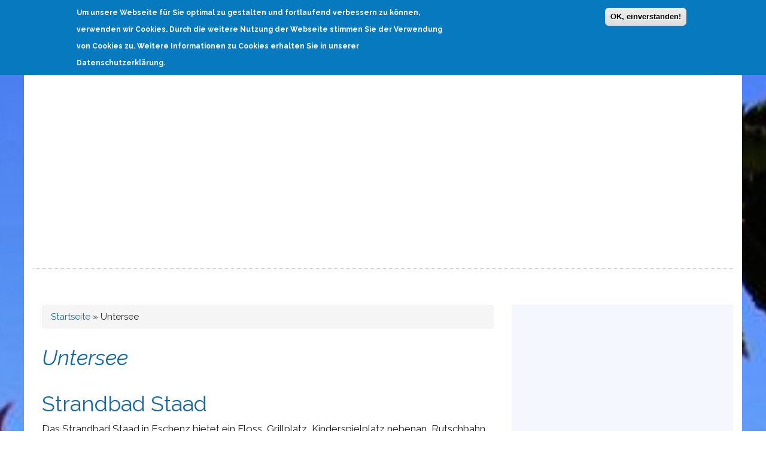

--- FILE ---
content_type: text/html; charset=utf-8
request_url: https://www.freizeit-bodensee.com/untersee?page=7
body_size: 14532
content:
<!DOCTYPE html>
<html lang="de" dir="ltr"
  xmlns:content="http://purl.org/rss/1.0/modules/content/"
  xmlns:dc="http://purl.org/dc/terms/"
  xmlns:foaf="http://xmlns.com/foaf/0.1/"
  xmlns:rdfs="http://www.w3.org/2000/01/rdf-schema#"
  xmlns:sioc="http://rdfs.org/sioc/ns#"
  xmlns:sioct="http://rdfs.org/sioc/types#"
  xmlns:skos="http://www.w3.org/2004/02/skos/core#"
  xmlns:xsd="http://www.w3.org/2001/XMLSchema#">
<head>
<meta name='B-verify' content='94fdabd383cdea451db5b4c13a47f66d9a36d7e0' />
<meta charset="utf-8" />
<link rel="alternate" type="application/rss+xml" title="RSS - Untersee" href="https://www.freizeit-bodensee.com/taxonomy/term/93/feed" />
<meta name="viewport" content="width=device-width, initial-scale=1, maximum-scale=1" />
<meta about="/untersee" typeof="skos:Concept" property="rdfs:label skos:prefLabel" content="Untersee" />
<link rel="shortcut icon" href="https://www.freizeit-bodensee.com/themes/nexus/favicon.ico" type="image/vnd.microsoft.icon" />
<meta name="generator" content="Drupal 7 (https://www.drupal.org)" />
<link rel="canonical" href="https://www.freizeit-bodensee.com/untersee" />
<link rel="shortlink" href="https://www.freizeit-bodensee.com/taxonomy/term/93" />
<meta property="og:site_name" content="www.freizeit-bodensee.com" />
<meta property="og:type" content="article" />
<meta property="og:url" content="https://www.freizeit-bodensee.com/untersee" />
<meta property="og:title" content="Untersee" />
<meta name="dcterms.title" content="Untersee" />
<meta name="dcterms.type" content="Text" />
<meta name="dcterms.format" content="text/html" />
<meta name="dcterms.identifier" content="https://www.freizeit-bodensee.com/untersee" />
<script async src="https://pagead2.googlesyndication.com/pagead/js/adsbygoogle.js?client=ca-pub-0966841345447312"
     crossorigin="anonymous"></script>
     <script async src="https://pagead2.googlesyndication.com/pagead/js/adsbygoogle.js?client=ca-pub-0966841345447312"
     crossorigin="anonymous"></script>
<title>Untersee | Page 8 | www.freizeit-bodensee.com</title>
<link type="text/css" rel="stylesheet" href="https://www.freizeit-bodensee.com/sites/default/files/css/css_xE-rWrJf-fncB6ztZfd2huxqgxu4WO-qwma6Xer30m4.css" media="all" />
<link type="text/css" rel="stylesheet" href="https://www.freizeit-bodensee.com/sites/default/files/css/css_-TNq6F6EH1K3WcBMUMQP90OkyCq0Lyv1YnyoEj3kxiU.css" media="screen" />
<style type="text/css" media="print">
<!--/*--><![CDATA[/*><!--*/
#sb-container{position:relative;}#sb-overlay{display:none;}#sb-wrapper{position:relative;top:0;left:0;}#sb-loading{display:none;}

/*]]>*/-->
</style>
<link type="text/css" rel="stylesheet" href="https://www.freizeit-bodensee.com/sites/default/files/css/css__LeQxW73LSYscb1O__H6f-j_jdAzhZBaesGL19KEB6U.css" media="all" />
<link type="text/css" rel="stylesheet" href="https://www.freizeit-bodensee.com/sites/default/files/css/css_J1HrTrwMxR3wLlcLwOWRpDJ8ho_MlgHfntypq1xcXkQ.css" media="all" />
<link type="text/css" rel="stylesheet" href="https://www.freizeit-bodensee.com/sites/default/files/css/css_DZe2_rgBj5FAR4-6CKRcuDY2f7oAAOy0A9uB75cnKeM.css" media="all" />
<link type="text/css" rel="stylesheet" href="https://www.freizeit-bodensee.com/sites/default/files/css/css_5N-hL3VNZ_d_YXKFUSY5Yn7f3FX7JOZaI9HIdYDcg7s.css" media="all" />
<style type="text/css" media="all">
<!--/*--><![CDATA[/*><!--*/
body{color:#222;}#slidebox{max-width:1200px;margin:0 auto;}sidebar div#block-search-form{background-color:#f1f1f1;}div#block--managed-2{width:100%;float:left;}div#block-block-10{}.node h2.title a,h1.page-title{font-family:"Raleway",sans-serif;color:#156aa3;font-weight:400;}.location-locations-display{display:none;}.field-type-taxonomy-term-reference{float:left;}.field-type-taxonomy-term-reference .field-item{float:left;padding:0 10px 0 0;}.field-name-field-image{clear:both;}.field-name-field-image .field-item{float:left;}ul.links{float:left;}div.field-item.even p{font-size:17px !important;}div.view-content .views-row{font-size:16px !important;padding:2px 10px 2px 10px;}.tooltip{position:relative;display:inline-block;opacity:1;}.taxonomy-term-description{text-align:center;font-style:italic;background-color:#f5f5f5;border:1px solid #dcdcdc;border-radius:5px;}.taxonomy-term-description p{padding:10px;margin:0;}#sidebar .block > h2{color:#555;}#sidebar .block{background-color:#f4f8fe;}div.view-content .views-row{overflow:hidden;}#primary div.view-content .views-row{padding:0px;}#sidebar .item-list ul{padding:0;}.page-node-179 figure{max-width:24%;height:50%;float:left;font-size:12px;line-height:14px;}.page-node-179 br{display:none;}.page-node-179 figure:nth-child(4){clear:both;}.page-node-179 img{object-fit:contain}.view h3 a{font-size:17px;}#primary{padding-left:30px;}.site-footer{background:#5b96be;}.footer-block .block>h2{color:#5b96be !important;font-weight:500;}.footer-block a{font-size:13px;}.fcred{color:#fff;}ul li.leaf{list-style-image:none !important;}#bottom,#bottom .row{background:#082a41 !important;}body{background-image:url("/sites/default/files/bodensee.jpg");background-repeat:no-repeat;background-position:center;background-size:cover;width:100vw;height:100vh;}.img-copysrc{font-style:italic;font-size:14px;}@media (min-width:1px){.row{background-color:#fff;}}body{}#bottom .row{background-color:#3b3b3b;}.page-taxonomy h1.page-title{font-style:italic;}.flexslider{box-shadow:0 5px 5px -5px #333;}.flex-caption p{font-size:23px;text-shadow:2px 2px 2px #222222;}h1#site-title a:link,h1#site-title a:visited{color:#156aa3;font-weight:300;}.flex-caption h2{text-shadow:2px 2px 2px #222222;font-size:56px;}h3#site-title{font-size:31px;text-transform:uppercase;}#block-block-4{margin-bottom:0px;padding:5px 0 5px 0;}#masthead{margin-top:10px;}div#header_nav{overflow:visible;}.site-footer .row{background:transparent;}input.form-text{width:70%;}div#block-views-similarterms-block{margin:60px 0 60px 0;}.field.field-name-field-rating-allgemein.field-type-fivestar.field-label-above{margin:30px 0 30px 0;}#header-block{padding:0px !important}#main-content{padding-top:0px !important;}@media (min-width:1200px){#header-block .container .row{padding:10px 0px;}}

/*]]>*/-->
</style>
<script type="text/javascript" src="//ajax.googleapis.com/ajax/libs/jquery/1.10.2/jquery.min.js"></script>
<script type="text/javascript">
<!--//--><![CDATA[//><!--
window.jQuery || document.write("<script src='/sites/all/modules/jquery_update/replace/jquery/1.10/jquery.min.js'>\x3C/script>")
//--><!]]>
</script>
<script type="text/javascript" src="https://www.freizeit-bodensee.com/sites/default/files/js/js_Hfha9RCTNm8mqMDLXriIsKGMaghzs4ZaqJPLj2esi7s.js"></script>
<script type="text/javascript" src="//ajax.googleapis.com/ajax/libs/jqueryui/1.10.2/jquery-ui.min.js"></script>
<script type="text/javascript">
<!--//--><![CDATA[//><!--
window.jQuery.ui || document.write("<script src='/sites/all/modules/jquery_update/replace/ui/ui/minified/jquery-ui.min.js'>\x3C/script>")
//--><!]]>
</script>
<script type="text/javascript" src="https://www.freizeit-bodensee.com/sites/default/files/js/js_cxpUHQG7GpH-RisjBH_mXC0wJcCAQkk8DnE0IwBPZx0.js"></script>
<script type="text/javascript" src="https://www.freizeit-bodensee.com/sites/default/files/js/js_n47-GZNDrapD-xqFlCCAtXMBBWDUdddPtBXS91E0iGk.js"></script>
<script type="text/javascript" src="https://www.freizeit-bodensee.com/sites/default/files/js/js_8OeVcHFV2_HwZPHjZoZrryq7xDrNBek8eSdF4VImRLY.js"></script>
<script type="text/javascript" src="https://www.googletagmanager.com/gtag/js?id=UA-274835-21"></script>
<script type="text/javascript">
<!--//--><![CDATA[//><!--
window.google_analytics_uacct = "UA-274835-21";window.dataLayer = window.dataLayer || [];function gtag(){dataLayer.push(arguments)};gtag("js", new Date());gtag("set", "developer_id.dMDhkMT", true);gtag("config", "UA-274835-21", {"groups":"default","anonymize_ip":true});
//--><!]]>
</script>
<script type="text/javascript" src="https://www.freizeit-bodensee.com/sites/default/files/js/js_2-Uz1r2Xx4Rwk_VVLZU9-0w7wllDs7reqwTIRSJWFro.js"></script>
<script type="text/javascript" src="https://www.freizeit-bodensee.com/sites/default/files/js/js_sLkLVJNQ0m946lX79dns_MF5chIHS3bSwY6NQWI8v_A.js"></script>
<script type="text/javascript">
<!--//--><![CDATA[//><!--

          Shadowbox.path = "/sites/all/libraries/shadowbox/";
        
//--><!]]>
</script>
<script type="text/javascript">
<!--//--><![CDATA[//><!--
jQuery.extend(Drupal.settings, {"basePath":"\/","pathPrefix":"","setHasJsCookie":0,"ajaxPageState":{"theme":"nexus","theme_token":"bAL64dhSsqaniF32pXvCDZQ9VcYla-efCircLqMsGEk","js":{"0":1,"sites\/all\/modules\/eu_cookie_compliance\/js\/eu_cookie_compliance.min.js":1,"\/\/ajax.googleapis.com\/ajax\/libs\/jquery\/1.10.2\/jquery.min.js":1,"1":1,"misc\/jquery-extend-3.4.0.js":1,"misc\/jquery-html-prefilter-3.5.0-backport.js":1,"misc\/jquery.once.js":1,"misc\/drupal.js":1,"\/\/ajax.googleapis.com\/ajax\/libs\/jqueryui\/1.10.2\/jquery-ui.min.js":1,"2":1,"sites\/all\/libraries\/shadowbox\/shadowbox.js":1,"sites\/all\/modules\/shadowbox\/shadowbox_auto.js":1,"sites\/all\/modules\/eu_cookie_compliance\/js\/jquery.cookie-1.4.1.min.js":1,"misc\/form-single-submit.js":1,"sites\/all\/modules\/admin_menu\/admin_devel\/admin_devel.js":1,"sites\/all\/modules\/back_to_top\/js\/back_to_top.js":1,"public:\/\/languages\/de_i4abjX8jgBb9zoyNNkHM6Sxz1_hNeb1RXyHOBalwrUM.js":1,"sites\/all\/modules\/responsive_menus\/styles\/responsive_menus_simple\/js\/responsive_menus_simple.js":1,"sites\/all\/modules\/google_analytics\/googleanalytics.js":1,"https:\/\/www.googletagmanager.com\/gtag\/js?id=UA-274835-21":1,"3":1,"sites\/all\/modules\/extlink\/js\/extlink.js":1,"sites\/all\/libraries\/superfish\/jquery.hoverIntent.minified.js":1,"sites\/all\/libraries\/superfish\/sftouchscreen.js":1,"sites\/all\/libraries\/superfish\/sfsmallscreen.js":1,"sites\/all\/libraries\/superfish\/supposition.js":1,"sites\/all\/libraries\/superfish\/superfish.js":1,"sites\/all\/libraries\/superfish\/supersubs.js":1,"sites\/all\/modules\/superfish\/superfish.js":1,"themes\/nexus\/js\/bootstrap.min.js":1,"themes\/nexus\/js\/superfish.js":1,"themes\/nexus\/js\/mobilemenu.js":1,"themes\/nexus\/js\/custom.js":1,"themes\/nexus\/js\/jquery.browser.js":1,"4":1},"css":{"modules\/system\/system.base.css":1,"modules\/system\/system.menus.css":1,"modules\/system\/system.messages.css":1,"modules\/system\/system.theme.css":1,"sites\/all\/libraries\/shadowbox\/shadowbox.css":1,"1":1,"misc\/ui\/jquery.ui.core.css":1,"misc\/ui\/jquery.ui.theme.css":1,"modules\/comment\/comment.css":1,"sites\/all\/modules\/date\/date_repeat_field\/date_repeat_field.css":1,"modules\/field\/theme\/field.css":1,"modules\/node\/node.css":1,"modules\/search\/search.css":1,"modules\/user\/user.css":1,"sites\/all\/modules\/video_filter\/video_filter.css":1,"sites\/all\/modules\/extlink\/css\/extlink.css":1,"modules\/forum\/forum.css":1,"sites\/all\/modules\/views\/css\/views.css":1,"sites\/all\/modules\/back_to_top\/css\/back_to_top.css":1,"sites\/all\/modules\/footermap\/footermap.css":1,"sites\/all\/modules\/ckeditor\/css\/ckeditor.css":1,"sites\/all\/modules\/cctags\/cctags.css":1,"sites\/all\/modules\/ctools\/css\/ctools.css":1,"sites\/all\/modules\/tagclouds\/tagclouds.css":1,"sites\/all\/modules\/adsense\/css\/adsense.css":1,"sites\/all\/modules\/responsive_menus\/styles\/responsive_menus_simple\/css\/responsive_menus_simple.css":1,"sites\/all\/modules\/eu_cookie_compliance\/css\/eu_cookie_compliance.css":1,"modules\/taxonomy\/taxonomy.css":1,"sites\/all\/libraries\/superfish\/css\/superfish.css":1,"sites\/all\/libraries\/superfish\/style\/light-blue.css":1,"public:\/\/ctools\/css\/fed7994d30c73cc5d15ce79879b2a3dd.css":1,"themes\/nexus\/css\/bootstrap.min.css":1,"themes\/nexus\/css\/flexslider.css":1,"themes\/nexus\/style.css":1,"0":1}},"shadowbox":{"animate":1,"animateFade":1,"animSequence":"wh","auto_enable_all_images":0,"auto_gallery":0,"autoplayMovies":true,"continuous":1,"counterLimit":"10","counterType":"default","displayCounter":1,"displayNav":1,"enableKeys":1,"fadeDuration":"0.35","handleOversize":"resize","handleUnsupported":"link","initialHeight":160,"initialWidth":320,"language":"de","modal":false,"overlayColor":"#000","overlayOpacity":"0.85","resizeDuration":"0.35","showMovieControls":1,"slideshowDelay":"0","viewportPadding":20,"useSizzle":0},"video_filter":{"url":{"ckeditor":"\/video_filter\/dashboard\/ckeditor"},"instructions_url":"\/video_filter\/instructions","modulepath":"sites\/all\/modules\/video_filter"},"back_to_top":{"back_to_top_button_trigger":"100","back_to_top_button_text":"Back to top","#attached":{"library":[["system","ui"]]}},"responsive_menus":[{"toggler_text":"\u2630 Menu","selectors":["#main-menu"],"media_size":"768","media_unit":"px","absolute":"1","remove_attributes":"1","responsive_menus_style":"responsive_menus_simple"}],"eu_cookie_compliance":{"cookie_policy_version":"1.0.0","popup_enabled":1,"popup_agreed_enabled":0,"popup_hide_agreed":0,"popup_clicking_confirmation":1,"popup_scrolling_confirmation":0,"popup_html_info":"\u003Cdiv class=\u0022eu-cookie-compliance-banner eu-cookie-compliance-banner-info eu-cookie-compliance-banner--default\u0022\u003E\n  \u003Cdiv class=\u0022popup-content info\u0022\u003E\n        \u003Cdiv id=\u0022popup-text\u0022\u003E\n      \u003Cp\u003EUm unsere Webseite f\u00fcr Sie optimal zu gestalten und fortlaufend verbessern zu k\u00f6nnen, verwenden wir Cookies. Durch die weitere Nutzung der Webseite stimmen Sie der Verwendung von Cookies zu. Weitere Informationen zu Cookies erhalten Sie in unserer Datenschutzerkl\u00e4rung.\u003C\/p\u003E\n          \u003C\/div\u003E\n    \n    \u003Cdiv id=\u0022popup-buttons\u0022 class=\u0022\u0022\u003E\n            \u003Cbutton type=\u0022button\u0022 class=\u0022agree-button eu-cookie-compliance-default-button\u0022\u003EOK, einverstanden!\u003C\/button\u003E\n          \u003C\/div\u003E\n  \u003C\/div\u003E\n\u003C\/div\u003E","use_mobile_message":false,"mobile_popup_html_info":"\u003Cdiv class=\u0022eu-cookie-compliance-banner eu-cookie-compliance-banner-info eu-cookie-compliance-banner--default\u0022\u003E\n  \u003Cdiv class=\u0022popup-content info\u0022\u003E\n        \u003Cdiv id=\u0022popup-text\u0022\u003E\n                \u003C\/div\u003E\n    \n    \u003Cdiv id=\u0022popup-buttons\u0022 class=\u0022\u0022\u003E\n            \u003Cbutton type=\u0022button\u0022 class=\u0022agree-button eu-cookie-compliance-default-button\u0022\u003EOK, einverstanden!\u003C\/button\u003E\n          \u003C\/div\u003E\n  \u003C\/div\u003E\n\u003C\/div\u003E\n","mobile_breakpoint":"768","popup_html_agreed":"\u003Cdiv\u003E\n  \u003Cdiv class=\u0022popup-content agreed\u0022\u003E\n    \u003Cdiv id=\u0022popup-text\u0022\u003E\n      \u003Ch2\u003EThank you for accepting cookies\u003C\/h2\u003E\n\u003Cp\u003EYou can now hide this message or find out more about cookies.\u003C\/p\u003E\n    \u003C\/div\u003E\n    \u003Cdiv id=\u0022popup-buttons\u0022\u003E\n      \u003Cbutton type=\u0022button\u0022 class=\u0022hide-popup-button eu-cookie-compliance-hide-button\u0022\u003EAusblenden\u003C\/button\u003E\n          \u003C\/div\u003E\n  \u003C\/div\u003E\n\u003C\/div\u003E","popup_use_bare_css":false,"popup_height":"auto","popup_width":"100%","popup_delay":1000,"popup_link":"\/","popup_link_new_window":1,"popup_position":true,"fixed_top_position":1,"popup_language":"de","store_consent":false,"better_support_for_screen_readers":0,"reload_page":0,"domain":"","domain_all_sites":null,"popup_eu_only_js":0,"cookie_lifetime":"100","cookie_session":false,"disagree_do_not_show_popup":0,"method":"default","allowed_cookies":"","withdraw_markup":"\u003Cbutton type=\u0022button\u0022 class=\u0022eu-cookie-withdraw-tab\u0022\u003EPrivacy settings\u003C\/button\u003E\n\u003Cdiv class=\u0022eu-cookie-withdraw-banner\u0022\u003E\n  \u003Cdiv class=\u0022popup-content info\u0022\u003E\n    \u003Cdiv id=\u0022popup-text\u0022\u003E\n      \u003Ch2\u003EWe use cookies on this site to enhance your user experience\u003C\/h2\u003E\n\u003Cp\u003EYou have given your consent for us to set cookies.\u003C\/p\u003E\n    \u003C\/div\u003E\n    \u003Cdiv id=\u0022popup-buttons\u0022\u003E\n      \u003Cbutton type=\u0022button\u0022 class=\u0022eu-cookie-withdraw-button\u0022\u003EWithdraw consent\u003C\/button\u003E\n    \u003C\/div\u003E\n  \u003C\/div\u003E\n\u003C\/div\u003E\n","withdraw_enabled":false,"withdraw_button_on_info_popup":false,"cookie_categories":[],"cookie_categories_details":[],"enable_save_preferences_button":true,"cookie_name":"","cookie_value_disagreed":"0","cookie_value_agreed_show_thank_you":"1","cookie_value_agreed":"2","containing_element":"body","automatic_cookies_removal":true,"close_button_action":"close_banner"},"googleanalytics":{"account":["UA-274835-21"],"trackOutbound":1,"trackMailto":1,"trackDownload":1,"trackDownloadExtensions":"7z|aac|arc|arj|asf|asx|avi|bin|csv|doc(x|m)?|dot(x|m)?|exe|flv|gif|gz|gzip|hqx|jar|jpe?g|js|mp(2|3|4|e?g)|mov(ie)?|msi|msp|pdf|phps|png|ppt(x|m)?|pot(x|m)?|pps(x|m)?|ppam|sld(x|m)?|thmx|qtm?|ra(m|r)?|sea|sit|tar|tgz|torrent|txt|wav|wma|wmv|wpd|xls(x|m|b)?|xlt(x|m)|xlam|xml|z|zip"},"superfish":{"1":{"id":"1","sf":{"animation":{"opacity":"show","height":"show"},"speed":"fast"},"plugins":{"touchscreen":{"mode":"window_width","breakpointUnit":"px"},"smallscreen":{"mode":"window_width","breakpointUnit":"px","type":"select","title":"Main menu"},"supposition":true,"supersubs":true}}},"extlink":{"extTarget":"_blank","extClass":"ext","extLabel":"(link is external)","extImgClass":0,"extIconPlacement":0,"extSubdomains":1,"extExclude":"","extInclude":"","extCssExclude":"","extCssExplicit":"","extAlert":0,"extAlertText":"This link will take you to an external web site. We are not responsible for their content.","mailtoClass":"mailto","mailtoLabel":"(link sends e-mail)","extUseFontAwesome":0},"urlIsAjaxTrusted":{"\/untersee?page=7":true}});
//--><!]]>
</script>
<!--[if lt IE 9]><script src="/themes/nexus/js/html5.js"></script><![endif]-->
</head>
<body class="html not-front not-logged-in one-sidebar sidebar-first page-taxonomy page-taxonomy-term page-taxonomy-term- page-taxonomy-term-93">
    <div id="page">
  <header id="masthead" class="site-header container" role="banner">
    <div class="row">
      <div id="logo" class="site-branding col-sm-12">
                <h3 id="site-title">
          <a href="/" title="Startseite">www.freizeit-bodensee.com</a>
        </h3>
      </div>
      <div class="col-sm-12 mainmenu">
    
            <div id="header_nav" class="column sidebar"><div class="section">
        <div class="region region-header-nav">
  <div id="block-superfish-1" class="block block-superfish">

      
  <div class="content">
    <ul  id="superfish-1" class="menu sf-menu sf-main-menu sf-horizontal sf-style-light-blue sf-total-items-8 sf-parent-items-6 sf-single-items-2"><li id="menu-227-1" class="first odd sf-item-1 sf-depth-1 sf-no-children"><a href="/" title="" class="sf-depth-1">Startseite</a></li><li id="menu-5756-1" class="middle even sf-item-2 sf-depth-1 sf-total-children-4 sf-parent-children-0 sf-single-children-4 menuparent"><a href="/baden-am-bodensee.html" title="Baden am Bodensee" class="sf-depth-1 menuparent">Baden</a><ul><li id="menu-541-1" class="first odd sf-item-1 sf-depth-2 sf-no-children"><a href="/freibaeder.html" title="" class="sf-depth-2">Freibäder</a></li><li id="menu-540-1" class="middle even sf-item-2 sf-depth-2 sf-no-children"><a href="/strandbaeder.html" title="" class="sf-depth-2">Strandbäder</a></li><li id="menu-542-1" class="middle odd sf-item-3 sf-depth-2 sf-no-children"><a href="/hallenbad" title="" class="sf-depth-2">Hallenbäder</a></li><li id="menu-681-1" class="last even sf-item-4 sf-depth-2 sf-no-children"><a href="/thermalbaeder.html" title="Thermalbäder am Bodensee" class="sf-depth-2">Thermalbäder</a></li></ul></li><li id="menu-591-1" class="middle odd sf-item-3 sf-depth-1 sf-total-children-3 sf-parent-children-1 sf-single-children-2 menuparent"><a href="/kultur" title="Kultur am Bodensee." class="sf-depth-1 menuparent">Kultur</a><ul><li id="menu-3539-1" class="first odd sf-item-1 sf-depth-2 sf-total-children-3 sf-parent-children-1 sf-single-children-2 menuparent"><a href="/veranstaltungen.html" title="Veranstaltungen am Bodensee" class="sf-depth-2 menuparent">Veranstaltungen</a><ul><li id="menu-923-1" class="first odd sf-item-1 sf-depth-3 sf-total-children-1 sf-parent-children-0 sf-single-children-1 menuparent"><a href="/feste-am-bodensee.html" title="Feste am Bodensee." class="sf-depth-3 menuparent">Feste</a><ul><li id="menu-7788-1" class="firstandlast odd sf-item-1 sf-depth-4 sf-no-children"><a href="/weinfeste-rund-um-den-bodensee.html" title="Weinfeste am Bodensee." class="sf-depth-4">Weinfeste</a></li></ul></li><li id="menu-648-1" class="middle even sf-item-2 sf-depth-3 sf-no-children"><a href="/festivals-am-bodensee.html" title="Festivals am Bodensee" class="sf-depth-3">Festivals</a></li><li id="menu-3538-1" class="last odd sf-item-3 sf-depth-3 sf-no-children"><a href="/messen-am-bodensee.html" title="Messen am Bodensee" class="sf-depth-3">Messen</a></li></ul></li><li id="menu-647-1" class="middle even sf-item-2 sf-depth-2 sf-no-children"><a href="/theater" title="" class="sf-depth-2">Theater</a></li><li id="menu-646-1" class="last odd sf-item-3 sf-depth-2 sf-no-children"><a href="/museen.html" title="" class="sf-depth-2">Museen</a></li></ul></li><li id="menu-3602-1" class="middle even sf-item-4 sf-depth-1 sf-total-children-5 sf-parent-children-0 sf-single-children-5 menuparent"><a href="/freizeit-am-bodensee.html" title="Freizeittipps Bodensee" class="sf-depth-1 menuparent">Freizeittipps</a><ul><li id="menu-7924-1" class="first odd sf-item-1 sf-depth-2 sf-no-children"><a href="/ausflugsziele-bodensee.html" title="Ausflugsziele am Bodensee" class="sf-depth-2">Ausflugsziele</a></li><li id="menu-649-1" class="middle even sf-item-2 sf-depth-2 sf-no-children"><a href="/sehenswuerdigkeiten.html" title="" class="sf-depth-2">Sehenswürdigkeiten</a></li><li id="menu-8205-1" class="middle odd sf-item-3 sf-depth-2 sf-no-children"><a href="/highlights-bodensee.html" title="Highlights am Bodensee" class="sf-depth-2">Highlights</a></li><li id="menu-992-1" class="middle even sf-item-4 sf-depth-2 sf-no-children"><a href="/tierpark-zoo.html" title="Tierparks und Zoos am Bodensee." class="sf-depth-2">Tierparks und Zoos</a></li><li id="menu-10529-1" class="last odd sf-item-5 sf-depth-2 sf-no-children"><a href="/indoorpark" title="Indoorspielplätze am Bodensee" class="sf-depth-2">Indoorspielplätze</a></li></ul></li><li id="menu-434-1" class="middle odd sf-item-5 sf-depth-1 sf-no-children"><a href="/camping.html" title="" class="sf-depth-1">Camping</a></li><li id="menu-490-1" class="middle even sf-item-6 sf-depth-1 sf-total-children-3 sf-parent-children-0 sf-single-children-3 menuparent"><a href="/bodensee-schifffahrt.html" title="Bodensee-Schifffahrt" class="sf-depth-1 menuparent">Schifffahrt</a><ul><li id="menu-1726-1" class="first odd sf-item-1 sf-depth-2 sf-no-children"><a href="/fahrplaene-bodensee-schifffahrt.html" class="sf-depth-2">Schifffahrt-Fahrpläne</a></li><li id="menu-1600-1" class="middle even sf-item-2 sf-depth-2 sf-no-children"><a href="/bodensee-katamaran.html" class="sf-depth-2">Bodensee Katamaran</a></li><li id="menu-1657-1" class="last odd sf-item-3 sf-depth-2 sf-no-children"><a href="/nostalgischer-raddampfer-hohentwiel.html" title="Nostalgischer Raddampfer - Hohentwiel" class="sf-depth-2">Raddampfer - Hohentwiel</a></li></ul></li><li id="menu-2071-1" class="middle odd sf-item-7 sf-depth-1 sf-total-children-3 sf-parent-children-2 sf-single-children-1 menuparent"><a href="/der-bodensee.html" title="Der Bodensee" class="sf-depth-1 menuparent">Der Bodensee</a><ul><li id="menu-2072-1" class="first odd sf-item-1 sf-depth-2 sf-total-children-6 sf-parent-children-0 sf-single-children-6 menuparent"><a href="/bodensee-urlaub.html" title="Bodensee Urlaub" class="sf-depth-2 menuparent">Bodensee Urlaub</a><ul><li id="menu-3727-1" class="first odd sf-item-1 sf-depth-3 sf-no-children"><a href="/fahrradurlaub-am-bodensee.html" title="Fahrradurlaub am Bodensee" class="sf-depth-3">Fahrradurlaub</a></li><li id="menu-3225-1" class="middle even sf-item-2 sf-depth-3 sf-no-children"><a href="/familienurlaub-am-bodensee.html" title="Die Bodenseeregion ist ideal, um entspannte und zugleich aktive Ferien mit der ganzen Familie zu verbringen." class="sf-depth-3">Familienurlaub</a></li><li id="menu-3224-1" class="middle odd sf-item-3 sf-depth-3 sf-no-children"><a href="/reiturlaub-am-bodensee.html" class="sf-depth-3">Reiturlaub</a></li><li id="menu-4305-1" class="middle even sf-item-4 sf-depth-3 sf-no-children"><a href="/wanderurlaub.html" class="sf-depth-3">Wanderurlaub</a></li><li id="menu-7922-1" class="middle odd sf-item-5 sf-depth-3 sf-no-children"><a href="/ferienwohnungen.html" title="Ferienwohnungen am Bodensee" class="sf-depth-3">Ferienwohnungen</a></li><li id="menu-8441-1" class="last even sf-item-6 sf-depth-3 sf-no-children"><a href="/zelten-am-bodensee.html" class="sf-depth-3">Zelten am Bodensee</a></li></ul></li><li id="menu-3412-1" class="middle even sf-item-2 sf-depth-2 sf-total-children-4 sf-parent-children-2 sf-single-children-2 menuparent"><a href="/region-bodensee.html" class="sf-depth-2 menuparent">Region Bodensee</a><ul><li id="menu-2608-1" class="first odd sf-item-1 sf-depth-3 sf-no-children"><a href="/hegau.html" class="sf-depth-3">Hegau</a></li><li id="menu-2607-1" class="middle even sf-item-2 sf-depth-3 sf-total-children-4 sf-parent-children-0 sf-single-children-4 menuparent"><a href="/der-untersee.html" title="Der Untersee" class="sf-depth-3 menuparent">Der Untersee</a><ul><li id="menu-2665-1" class="first odd sf-item-1 sf-depth-4 sf-no-children"><a href="/hoeri.html" title="Bodenseehalbinsel Höri" class="sf-depth-4">Höri</a></li><li id="menu-9124-1" class="middle even sf-item-2 sf-depth-4 sf-no-children"><a href="/der-gnadensee.html" title="Der Gnadensee" class="sf-depth-4">Der Gnadensee</a></li><li id="menu-8993-1" class="middle odd sf-item-3 sf-depth-4 sf-no-children"><a href="/der-markelfinger-winkel.html" title="Der Markelfinger Winkel" class="sf-depth-4">Der Markelfinger Winkel</a></li><li id="menu-9864-1" class="last even sf-item-4 sf-depth-4 sf-no-children"><a href="/der-zeller-see.html" title="Der Zeller See" class="sf-depth-4">Der Zeller See</a></li></ul></li><li id="menu-3475-1" class="middle odd sf-item-3 sf-depth-3 sf-total-children-1 sf-parent-children-0 sf-single-children-1 menuparent"><a href="/der-obersee.html" class="sf-depth-3 menuparent">Der Obersee</a><ul><li id="menu-13448-1" class="firstandlast odd sf-item-1 sf-depth-4 sf-no-children"><a href="/ueberlinger-see.html" title="Überlinger See" class="sf-depth-4">Überlinger See</a></li></ul></li><li id="menu-9652-1" class="last even sf-item-4 sf-depth-3 sf-no-children"><a href="/der-rheinsee.html" title="Der Rheinsee" class="sf-depth-3">Der Rheinsee</a></li></ul></li><li id="menu-2008-1" class="last odd sf-item-3 sf-depth-2 sf-no-children"><a href="/bodensee-klima.html" title="Bodensee Klima &amp; Wetter" class="sf-depth-2">Bodensee Klima &amp; Wetter</a></li></ul></li><li id="menu-489-1" class="last even sf-item-8 sf-depth-1 sf-total-children-7 sf-parent-children-1 sf-single-children-6 menuparent"><a href="/wassersport-auf-dem-bodensee.html" title="Wassersport auf dem Bodensee." class="sf-depth-1 menuparent">Wassersport</a><ul><li id="menu-783-1" class="first odd sf-item-1 sf-depth-2 sf-total-children-1 sf-parent-children-0 sf-single-children-1 menuparent"><a href="/segeln-auf-dem-bodensee.html" title="Segeln auf dem Bodensee" class="sf-depth-2 menuparent">Segeln</a><ul><li id="menu-924-1" class="firstandlast odd sf-item-1 sf-depth-3 sf-no-children"><a href="/segelschule" title="Segelschulen am Bodensee" class="sf-depth-3">Segelschulen</a></li></ul></li><li id="menu-590-1" class="middle even sf-item-2 sf-depth-2 sf-no-children"><a href="/wakeboard" title="Wakeboarden am Bodensee" class="sf-depth-2">Wakeboarden</a></li><li id="menu-491-1" class="middle odd sf-item-3 sf-depth-2 sf-no-children"><a href="/wasserski" title="" class="sf-depth-2">Wasserski</a></li><li id="menu-8768-1" class="middle even sf-item-4 sf-depth-2 sf-no-children"><a href="/bodensee-schifferpatent.html" title="Bodensee-Schifferpatent" class="sf-depth-2">Bodensee-Schifferpatent</a></li><li id="menu-1895-1" class="middle odd sf-item-5 sf-depth-2 sf-no-children"><a href="/bootsvermietung.html" title="Bootsvermietung am Bodensee" class="sf-depth-2">Bootsvermietung</a></li><li id="menu-10060-1" class="middle even sf-item-6 sf-depth-2 sf-no-children"><a href="/surfen-auf-dem-bodensee.html" title="Surfen auf dem Bodensee" class="sf-depth-2">Surfen auf dem Bodensee</a></li><li id="menu-4304-1" class="last odd sf-item-7 sf-depth-2 sf-no-children"><a href="/tauchen-im-bodensee.html" title="Tauchen am Bodensee" class="sf-depth-2">Tauchen</a></li></ul></li></ul>  </div>
  
</div> <!-- /.block -->
</div>
 <!-- /.region -->
      </div></div> <!-- /.section, /header_nav-first -->
        
        <!--div class="mobilenavi"></div-->
        <!--nav id="navigation" role="navigation">
          <div id="main-menu">
            <ul class="menu"><li class="first leaf"><a href="/" title="">Startseite</a></li>
<li class="collapsed"><a href="/baden-am-bodensee.html" title="Baden am Bodensee">Baden</a></li>
<li class="collapsed"><a href="/kultur" title="Kultur am Bodensee.">Kultur</a></li>
<li class="collapsed"><a href="/freizeit-am-bodensee.html" title="Freizeittipps Bodensee">Freizeittipps</a></li>
<li class="leaf"><a href="/camping.html" title="">Camping</a></li>
<li class="collapsed"><a href="/bodensee-schifffahrt.html" title="Bodensee-Schifffahrt">Schifffahrt</a></li>
<li class="collapsed"><a href="/der-bodensee.html" title="Der Bodensee">Der Bodensee</a></li>
<li class="last collapsed"><a href="/wassersport-auf-dem-bodensee.html" title="Wassersport auf dem Bodensee.">Wassersport</a></li>
</ul>          </div>
        </nav-->
      </div>
    </div>
  </header>


  
  
      <div id="header-block">
      <div class="container">
        <div class="row">
          <div class="col-sm-12">
            <div class="region region-header">
  <div id="block-block-4" class="block block-block">

      
  <div class="content">
    <script async src="//pagead2.googlesyndication.com/pagead/js/adsbygoogle.js"></script>
<!-- FB Kopfbereich -->
<ins class="adsbygoogle"
     style="display:block"
     data-ad-client="ca-pub-0966841345447312"
     data-ad-slot="4782630381"
     data-ad-format="auto"></ins>
<script>
(adsbygoogle = window.adsbygoogle || []).push({});
</script>  </div>
  
</div> <!-- /.block -->
<div id="block-views-test-block" class="block block-views">

      
  <div class="content">
    <div class="view view-test view-id-test view-display-id-block view-dom-id-8b725491ce7e28e0d914a5756f8089a7">
        
  
  
      <div class="view-content">
        <div class="views-row views-row-1 views-row-odd views-row-first views-row-last">
      
  <span class="views-field views-field-field-featured-image">        <span class="field-content"></span>  </span>  </div>
    </div>
  
  
  
  
  
  
</div>  </div>
  
</div> <!-- /.block -->
</div>
 <!-- /.region -->
          </div>
        </div>
      </div>
    </div>
  
    <div id="main-content">
    <div class="container"> 
      <div class="row">
                <div id="primary" class="content-area col-sm-8">
          <section id="content" role="main" class="clearfix">
            <div id="breadcrumbs"><h2 class="element-invisible">Sie sind hier</h2><nav class="breadcrumb"><a href="/">Startseite</a> » Untersee</nav></div>                                    <div id="content-wrap">
                            <h1 class="page-title">Untersee</h1>                                                                      <div class="region region-content">
  <div id="block-system-main" class="block block-system">

      
  <div class="content">
    <div class="term-listing-heading"><div id="taxonomy-term-93" class="taxonomy-term vocabulary-see">

  
  <div class="content">
      </div>

</div>
</div>  <article id="node-246" class="node node-test node-teaser clearfix" about="/strandbad-staad.html" typeof="sioc:Item foaf:Document">
        <header>
                    <h2 class="title" ><a href="/strandbad-staad.html">Strandbad Staad</a></h2>
            <span property="dc:title" content="Strandbad Staad" class="rdf-meta element-hidden"></span><span property="sioc:num_replies" content="0" datatype="xsd:integer" class="rdf-meta element-hidden"></span>  
      
          </header>
  
  <div class="content">
    <div class="field field-name-body field-type-text-with-summary field-label-hidden"><div class="field-items"><div class="field-item even" property="content:encoded"><p>Das Strandbad Staad in Eschenz bietet ein Floss, Grillplatz, Kinderspielplatz nebenan, Rutschbahn, Beachvolleyball, Gratis W-Lan Hotspot.</p>
</div></div></div>  <div class="location-locations-display">
    <h3 class="location-locations-header">Standort</h3>

    <div class="location-locations-wrapper">
              <div class="location vcard" itemscope itemtype="http://schema.org/PostalAddress">
  <div class="adr">
                              <div class="country-name" itemprop="addressCountry">Schweiz</div>
                                            <span class="geo"><abbr class="latitude" title="47.650891">47° 39' 3.2076" N</abbr>, <abbr
            class="longitude" title="8.883452">8° 53' 0.4272" E</abbr></span>
            </div>
      <div class="map-link">
      <div class="location map-link">See map: <a href="http://maps.google.ch?q=%2C+%2C+%2C+ch" target="_blank">Google Maps</a></div>    </div>
  </div>
  <div class="location-hidden">
                CH      </div>
          </div>
  </div>
  </div>

      <footer>
      <ul class="links inline"><li class="node-readmore first last"><a href="/strandbad-staad.html" rel="tag" title="Strandbad Staad">Weiterlesen<span class="element-invisible"> über Strandbad Staad</span></a></li>
</ul>    </footer>
  
    </article> <!-- /.node -->
  <article id="node-241" class="node node-allgemein node-teaser clearfix" about="/wassersportzentrum-radolfzell.html" typeof="sioc:Item foaf:Document">
        <header>
                    <h2 class="title" ><a href="/wassersportzentrum-radolfzell.html">Wassersportzentrum Radolfzell</a></h2>
            <span property="dc:title" content="Wassersportzentrum Radolfzell" class="rdf-meta element-hidden"></span><span property="sioc:num_replies" content="0" datatype="xsd:integer" class="rdf-meta element-hidden"></span>  
      
          </header>
  
  <div class="content">
    <div class="field field-name-body field-type-text-with-summary field-label-hidden"><div class="field-items"><div class="field-item even" property="content:encoded"><p>Im Wassersportzentrum Radolfzell kann man alles notwendige rund ums Segeln und Motorboot fahren lernen um schon bald in Eigenregie volle Fahrt aufnehmen zu können.</p>
</div></div></div>  </div>

      <footer>
      <ul class="links inline"><li class="node-readmore first last"><a href="/wassersportzentrum-radolfzell.html" rel="tag" title="Wassersportzentrum Radolfzell">Weiterlesen<span class="element-invisible"> über Wassersportzentrum Radolfzell</span></a></li>
</ul>    </footer>
  
    </article> <!-- /.node -->
  <article id="node-237" class="node node-test node-teaser clearfix" about="/vinorama-museum-ermatingen.html" typeof="sioc:Item foaf:Document">
        <header>
                    <h2 class="title" ><a href="/vinorama-museum-ermatingen.html">Vinorama Museum Ermatingen</a></h2>
            <span property="dc:title" content="Vinorama Museum Ermatingen" class="rdf-meta element-hidden"></span><span property="sioc:num_replies" content="0" datatype="xsd:integer" class="rdf-meta element-hidden"></span>  
      
          </header>
  
  <div class="content">
    <div class="field field-name-body field-type-text-with-summary field-label-hidden"><div class="field-items"><div class="field-item even" property="content:encoded"><p>Die Stiftung Museum Ermatingen ist Trägerin des Museums Vinorama, welches die Geschichte des Weinbaus am Bodensee, das Leben im 19. Jahrhundert und die Zugehörigkeit zur Reichenau im Mittelalter erlebbar macht.</p>
</div></div></div>  <div class="location-locations-display">
    <h3 class="location-locations-header">Standort</h3>

    <div class="location-locations-wrapper">
              <div class="location vcard" itemscope itemtype="http://schema.org/PostalAddress">
  <div class="adr">
                              <div class="country-name" itemprop="addressCountry">Schweiz</div>
                                            <span class="geo"><abbr class="latitude" title="47.669020">47° 40' 8.472" N</abbr>, <abbr
            class="longitude" title="9.077034">9° 4' 37.3224" E</abbr></span>
            </div>
      <div class="map-link">
      <div class="location map-link">See map: <a href="http://maps.google.ch?q=%2C+%2C+%2C+ch" target="_blank">Google Maps</a></div>    </div>
  </div>
  <div class="location-hidden">
                CH      </div>
          </div>
  </div>
  </div>

      <footer>
      <ul class="links inline"><li class="node-readmore first last"><a href="/vinorama-museum-ermatingen.html" rel="tag" title="Vinorama Museum Ermatingen">Weiterlesen<span class="element-invisible"> über Vinorama Museum Ermatingen</span></a></li>
</ul>    </footer>
  
    </article> <!-- /.node -->
  <article id="node-209" class="node node-test node-teaser clearfix" about="/wallfahrtskirche-klingenzell.html" typeof="sioc:Item foaf:Document">
        <header>
                    <h2 class="title" ><a href="/wallfahrtskirche-klingenzell.html">Wallfahrtskirche Klingenzell</a></h2>
            <span property="dc:title" content="Wallfahrtskirche Klingenzell" class="rdf-meta element-hidden"></span><span property="sioc:num_replies" content="0" datatype="xsd:integer" class="rdf-meta element-hidden"></span>  
      
          </header>
  
  <div class="content">
    <div class="field field-name-body field-type-text-with-summary field-label-hidden"><div class="field-items"><div class="field-item even" property="content:encoded"><p>Die Pfarr- und Wallfahrtskirche Klingenzell liegt hoch über dem Untersee am thurgauischen Seerückenhang. Sie geht auf eine Stiftung der Edelfreien von Hohenklingen in den 1330er Jahren zurück.</p>
</div></div></div>  <div class="location-locations-display">
    <h3 class="location-locations-header">Standort</h3>

    <div class="location-locations-wrapper">
              <div class="location vcard" itemscope itemtype="http://schema.org/PostalAddress">
  <div class="adr">
                              <div class="country-name" itemprop="addressCountry">Deutschland</div>
                                            <span class="geo"><abbr class="latitude" title="47.644259">47° 38' 39.3324" N</abbr>, <abbr
            class="longitude" title="8.915291">8° 54' 55.0476" E</abbr></span>
            </div>
      <div class="map-link">
      <div class="location map-link">See map: <a href="http://maps.google.com?q=%2C+%2C+%2C+de" target="_blank">Google Maps</a></div>    </div>
  </div>
  <div class="location-hidden">
                DE      </div>
          </div>
  </div>
  </div>

      <footer>
      <ul class="links inline"><li class="node-readmore first last"><a href="/wallfahrtskirche-klingenzell.html" rel="tag" title="Wallfahrtskirche Klingenzell">Weiterlesen<span class="element-invisible"> über Wallfahrtskirche Klingenzell</span></a></li>
</ul>    </footer>
  
    </article> <!-- /.node -->
  <article id="node-207" class="node node-allgemein node-teaser clearfix" about="/strandbad-wangen.html" typeof="sioc:Item foaf:Document">
        <header>
                    <h2 class="title" ><a href="/strandbad-wangen.html">Strandbad Wangen</a></h2>
            <span property="dc:title" content="Strandbad Wangen" class="rdf-meta element-hidden"></span><span property="sioc:num_replies" content="0" datatype="xsd:integer" class="rdf-meta element-hidden"></span>  
      
          </header>
  
  <div class="content">
    <div class="field field-name-body field-type-text-with-summary field-label-hidden"><div class="field-items"><div class="field-item even" property="content:encoded"><p>Im Öhninger Ortsteil Wangen liegt das Strandbad direkt beim Campingplatz.</p>
</div></div></div>  <div class="location-locations-display">
    <h3 class="location-locations-header">Standort</h3>

    <div class="location-locations-wrapper">
              <div class="location vcard" itemscope itemtype="http://schema.org/PostalAddress">
  <div class="adr">
                              <div class="country-name" itemprop="addressCountry">Deutschland</div>
                                            <span class="geo"><abbr class="latitude" title="47.659690">47° 39' 34.884" N</abbr>, <abbr
            class="longitude" title="8.934960">8° 56' 5.856" E</abbr></span>
            </div>
      <div class="map-link">
      <div class="location map-link">See map: <a href="http://maps.google.com?q=%2C+%2C+%2C+de" target="_blank">Google Maps</a></div>    </div>
  </div>
  <div class="location-hidden">
                DE      </div>
          </div>
  </div>
  </div>

      <footer>
      <ul class="links inline"><li class="node-readmore first last"><a href="/strandbad-wangen.html" rel="tag" title="Strandbad Wangen">Weiterlesen<span class="element-invisible"> über Strandbad Wangen</span></a></li>
</ul>    </footer>
  
    </article> <!-- /.node -->
  <article id="node-206" class="node node-allgemein node-teaser clearfix" about="/strandbad-oehningen.html" typeof="sioc:Item foaf:Document">
        <header>
                    <h2 class="title" ><a href="/strandbad-oehningen.html">Strandbad Öhningen</a></h2>
            <span property="dc:title" content="Strandbad Öhningen" class="rdf-meta element-hidden"></span><span property="sioc:num_replies" content="0" datatype="xsd:integer" class="rdf-meta element-hidden"></span>  
      
          </header>
  
  <div class="content">
    <div class="field field-name-body field-type-text-with-summary field-label-hidden"><div class="field-items"><div class="field-item even" property="content:encoded"><p>Das Öhninger Strandbad gilt als das schönste am Untersee. Es hat einen Sandstrand, Kinderspielplatz, Kinderbecken, Tischtennisplatten und ein Beach-Volleyball-Feld.</p>
</div></div></div>  <div class="location-locations-display">
    <h3 class="location-locations-header">Standort</h3>

    <div class="location-locations-wrapper">
              <div class="location vcard" itemscope itemtype="http://schema.org/PostalAddress">
  <div class="adr">
                              <div class="country-name" itemprop="addressCountry">Deutschland</div>
                                            <span class="geo"><abbr class="latitude" title="47.655660">47° 39' 20.376" N</abbr>, <abbr
            class="longitude" title="8.885710">8° 53' 8.556" E</abbr></span>
            </div>
      <div class="map-link">
      <div class="location map-link">See map: <a href="http://maps.google.com?q=%2C+%2C+%2C+de" target="_blank">Google Maps</a></div>    </div>
  </div>
  <div class="location-hidden">
                DE      </div>
          </div>
  </div>
  </div>

      <footer>
      <ul class="links inline"><li class="node-readmore first last"><a href="/strandbad-oehningen.html" rel="tag" title="Strandbad Öhningen">Weiterlesen<span class="element-invisible"> über Strandbad Öhningen</span></a></li>
</ul>    </footer>
  
    </article> <!-- /.node -->
  <article id="node-178" class="node node-allgemein node-teaser clearfix" about="/campingplatz-hoeristrand.html" typeof="sioc:Item foaf:Document">
        <header>
                    <h2 class="title" ><a href="/campingplatz-hoeristrand.html">Campingplatz Höristrand</a></h2>
            <span property="dc:title" content="Campingplatz Höristrand" class="rdf-meta element-hidden"></span><span property="sioc:num_replies" content="0" datatype="xsd:integer" class="rdf-meta element-hidden"></span>  
      
          </header>
  
  <div class="content">
    <div class="field field-name-body field-type-text-with-summary field-label-hidden"><div class="field-items"><div class="field-item even" property="content:encoded"><p>Der Campingplatz Höristrand liegt auf der landschaftlich faszinierenden Bodenseehalbinsel Höri in Gaienhofen, direkt am Strand des Untersees.</p>
</div></div></div>  <div class="location-locations-display">
    <h3 class="location-locations-header">Standort</h3>

    <div class="location-locations-wrapper">
              <div class="location vcard" itemscope itemtype="http://schema.org/PostalAddress">
  <div class="adr">
                              <div class="country-name" itemprop="addressCountry">Deutschland</div>
                                            <span class="geo"><abbr class="latitude" title="47.679680">47° 40' 46.848" N</abbr>, <abbr
            class="longitude" title="8.978340">8° 58' 42.024" E</abbr></span>
            </div>
      <div class="map-link">
      <div class="location map-link">See map: <a href="http://maps.google.com?q=%2C+%2C+%2C+de" target="_blank">Google Maps</a></div>    </div>
  </div>
  <div class="location-hidden">
                DE      </div>
          </div>
  </div>
<div class="field field-name-field-bild field-type-image field-label-hidden"><div class="field-items"><div class="field-item even"><img typeof="foaf:Image" src="https://www.freizeit-bodensee.com/sites/default/files/styles/bild_teaser/public/camping_9.gif?itok=QshrCYG6" width="300" height="220" alt="" /></div></div></div>  </div>

      <footer>
      <ul class="links inline"><li class="node-readmore first last"><a href="/campingplatz-hoeristrand.html" rel="tag" title="Campingplatz Höristrand">Weiterlesen<span class="element-invisible"> über Campingplatz Höristrand</span></a></li>
</ul>    </footer>
  
    </article> <!-- /.node -->
  <article id="node-174" class="node node-test node-teaser clearfix" about="/campingplatz-wagenhausen.html" typeof="sioc:Item foaf:Document">
        <header>
                    <h2 class="title" ><a href="/campingplatz-wagenhausen.html">Campingplatz Wagenhausen</a></h2>
            <span property="dc:title" content="Campingplatz Wagenhausen" class="rdf-meta element-hidden"></span><span property="sioc:num_replies" content="0" datatype="xsd:integer" class="rdf-meta element-hidden"></span>  
      
          </header>
  
  <div class="content">
    <div class="field field-name-body field-type-text-with-summary field-label-hidden"><div class="field-items"><div class="field-item even" property="content:encoded"><p>Die Campinganlage in Wagenhausen liegt im Kanton Thurgau direkt am schönen Rhein in unmittelbarer Nähe zum mittelalterlichen Städtchen Stein am Rhein.</p>
</div></div></div>  <div class="location-locations-display">
    <h3 class="location-locations-header">Standort</h3>

    <div class="location-locations-wrapper">
              <div class="location vcard" itemscope itemtype="http://schema.org/PostalAddress">
  <div class="adr">
                              <div class="country-name" itemprop="addressCountry">Schweiz</div>
                                            <span class="geo"><abbr class="latitude" title="47.662418">47° 39' 44.7048" N</abbr>, <abbr
            class="longitude" title="8.840622">8° 50' 26.2392" E</abbr></span>
            </div>
      <div class="map-link">
      <div class="location map-link">See map: <a href="http://maps.google.ch?q=%2C+%2C+%2C+ch" target="_blank">Google Maps</a></div>    </div>
  </div>
  <div class="location-hidden">
                CH      </div>
          </div>
  </div>
  </div>

      <footer>
      <ul class="links inline"><li class="node-readmore first last"><a href="/campingplatz-wagenhausen.html" rel="tag" title="Campingplatz Wagenhausen">Weiterlesen<span class="element-invisible"> über Campingplatz Wagenhausen</span></a></li>
</ul>    </footer>
  
    </article> <!-- /.node -->
  <article id="node-171" class="node node-test node-teaser clearfix" about="/wohnmobil-camping-steckborn.html" typeof="sioc:Item foaf:Document">
        <header>
                    <h2 class="title" ><a href="/wohnmobil-camping-steckborn.html">Zeltplatz Steckborn</a></h2>
            <span property="dc:title" content="Zeltplatz Steckborn" class="rdf-meta element-hidden"></span><span property="sioc:num_replies" content="0" datatype="xsd:integer" class="rdf-meta element-hidden"></span>  
      
          </header>
  
  <div class="content">
    <div class="field field-name-body field-type-text-with-summary field-label-hidden"><div class="field-items"><div class="field-item even" property="content:encoded"><p>Der Zeltplatz des Strandbads Steckborn befindet sich auf der grossangelegten Wiese, die im Winter für das Eisfeld geflutet wird.</p>
</div></div></div>  <div class="location-locations-display">
    <h3 class="location-locations-header">Standort</h3>

    <div class="location-locations-wrapper">
              <div class="location vcard" itemscope itemtype="http://schema.org/PostalAddress">
  <div class="adr">
                              <div class="country-name" itemprop="addressCountry">Deutschland</div>
                                            <span class="geo"><abbr class="latitude" title="47.658646">47° 39' 31.1256" N</abbr>, <abbr
            class="longitude" title="8.970174">8° 58' 12.6264" E</abbr></span>
            </div>
      <div class="map-link">
      <div class="location map-link">See map: <a href="http://maps.google.com?q=%2C+%2C+%2C+de" target="_blank">Google Maps</a></div>    </div>
  </div>
  <div class="location-hidden">
                DE      </div>
          </div>
  </div>
  </div>

      <footer>
      <ul class="links inline"><li class="node-readmore first last"><a href="/wohnmobil-camping-steckborn.html" rel="tag" title="Zeltplatz Steckborn">Weiterlesen<span class="element-invisible"> über Zeltplatz Steckborn</span></a></li>
</ul>    </footer>
  
    </article> <!-- /.node -->
  <article id="node-164" class="node node-test node-teaser clearfix" about="/campingplatz-guldifuss.html" typeof="sioc:Item foaf:Document">
        <header>
                    <h2 class="title" ><a href="/campingplatz-guldifuss.html">Campingplatz Guldifuss</a></h2>
            <span property="dc:title" content="Campingplatz Guldifuss" class="rdf-meta element-hidden"></span><span property="sioc:num_replies" content="0" datatype="xsd:integer" class="rdf-meta element-hidden"></span>  
      
          </header>
  
  <div class="content">
    <div class="field field-name-body field-type-text-with-summary field-label-hidden"><div class="field-items"><div class="field-item even" property="content:encoded"><p>Der Campingplatz Guldifuss in Mammern am Untersee ist der ideale Ort um fernab aller Hektik auszuspannen.</p>
</div></div></div>  <div class="location-locations-display">
    <h3 class="location-locations-header">Standort</h3>

    <div class="location-locations-wrapper">
              <div class="location vcard" itemscope itemtype="http://schema.org/PostalAddress">
  <div class="adr">
                              <div class="country-name" itemprop="addressCountry">Schweiz</div>
                                            <span class="geo"><abbr class="latitude" title="47.646160">47° 38' 46.176" N</abbr>, <abbr
            class="longitude" title="8.923477">8° 55' 24.5172" E</abbr></span>
            </div>
      <div class="map-link">
      <div class="location map-link">See map: <a href="http://maps.google.ch?q=%2C+%2C+%2C+ch" target="_blank">Google Maps</a></div>    </div>
  </div>
  <div class="location-hidden">
                CH      </div>
          </div>
  </div>
  </div>

      <footer>
      <ul class="links inline"><li class="node-readmore first last"><a href="/campingplatz-guldifuss.html" rel="tag" title="Campingplatz Guldifuss">Weiterlesen<span class="element-invisible"> über Campingplatz Guldifuss</span></a></li>
</ul>    </footer>
  
    </article> <!-- /.node -->
<h2 class="element-invisible">Seiten</h2><div class="item-list"><ul class="pager"><li class="pager-first first"><a title="Zur ersten Seite" href="/untersee">« erste Seite</a></li>
<li class="pager-previous"><a title="Zur vorherigen Seite" href="/untersee?page=6">‹ vorherige Seite</a></li>
<li class="pager-ellipsis">…</li>
<li class="pager-item"><a title="Gehe zu Seite 2" href="/untersee?page=1">2</a></li>
<li class="pager-item"><a title="Gehe zu Seite 3" href="/untersee?page=2">3</a></li>
<li class="pager-item"><a title="Gehe zu Seite 4" href="/untersee?page=3">4</a></li>
<li class="pager-item"><a title="Gehe zu Seite 5" href="/untersee?page=4">5</a></li>
<li class="pager-item"><a title="Gehe zu Seite 6" href="/untersee?page=5">6</a></li>
<li class="pager-item"><a title="Gehe zu Seite 7" href="/untersee?page=6">7</a></li>
<li class="pager-current">8</li>
<li class="pager-item"><a title="Gehe zu Seite 9" href="/untersee?page=8">9</a></li>
<li class="pager-item"><a title="Gehe zu Seite 10" href="/untersee?page=9">10</a></li>
<li class="pager-next"><a title="Zur nächsten Seite" href="/untersee?page=8">nächste Seite ›</a></li>
<li class="pager-last last"><a title="Zur letzten Seite" href="/untersee?page=9">letzte Seite »</a></li>
</ul></div>  </div>
  
</div> <!-- /.block -->
<div id="block--managed-2" class="block block--managed">

    
  <div class="content">
    <div style='text-align:center'><div class='adsense responsive' >
<script async src="//pagead2.googlesyndication.com/pagead/js/adsbygoogle.js"></script>
<!-- responsive -->
<ins class="adsbygoogle"
     style="display:block"
     data-ad-client="ca-pub-0966841345447312"
     data-ad-slot="1064681971"
     data-ad-format="auto"
     data-full-width-responsive="true"></ins>
<script>
(adsbygoogle = window.adsbygoogle || []).push({});
</script>
</div></div>  </div>
</div>
<div id="block-block-10" class="block block-block">

      
  <div class="content">
    <script async
src="//pagead2.googlesyndication.com/pagead/js/adsbygoogle.js"></script>
<ins class="adsbygoogle"
style="display:block"
data-ad-format="autorelaxed" data-ad-client="ca-pub-0966841345447312"
data-ad-slot="2085902377"></ins>
<script>
(adsbygoogle = window.adsbygoogle ||
[]).push({});
</script>   </div>
  
</div> <!-- /.block -->
</div>
 <!-- /.region -->
            </div>
          </section>
        </div>
                  <aside id="sidebar" class="col-sm-4" role="complementary">
           <div class="region region-sidebar-first">
  <div id="block--managed-0" class="block block--managed">

    
  <div class="content">
    <div style='text-align:center'><div class='adsense' style='width:336px;height:280px;'>
<script type="text/javascript"><!--
google_ad_client = "ca-pub-0966841345447312";
/* 336x280 */
google_ad_slot = "3366020372";
google_ad_width = 336;
google_ad_height = 280;
//-->
</script>
<script type="text/javascript"
src="//pagead2.googlesyndication.com/pagead/show_ads.js">
</script>
</div></div>  </div>
</div>
<div id="block-block-1" class="block block-block">

        <h2 >Bodensee Card PLUS</h2>
    
  <div class="content">
    <p><a href="//www.freizeit-bodensee.com/bodensee-erlebniskarte.html" title="Bodensee Erlebniskarte"><img alt="Bodensee Card PLUS" src="//www.freizeit-bodensee.com/sites/default/files/bodenseecard-plus.jpg" style="width:100%" /></a></p>
  </div>
  
</div> <!-- /.block -->
<div id="block-search-form" class="block block-search">

      
  <div class="content">
    <form action="/untersee?page=7" method="post" id="search-block-form" accept-charset="UTF-8"><div><div class="container-inline">
      <h2 class="element-invisible">Suchformular</h2>
    <div class="form-item form-type-textfield form-item-search-block-form">
  <label class="element-invisible" for="edit-search-block-form--2">Suchen </label>
 <input title="Geben Sie die Begriffe ein, nach denen Sie suchen." type="text" id="edit-search-block-form--2" name="search_block_form" value="" size="15" maxlength="128" class="form-text" />
</div>
<div class="form-actions form-wrapper" id="edit-actions"><input type="submit" id="edit-submit" name="op" value="Suchen" class="form-submit" /></div><input type="hidden" name="form_build_id" value="form-cfgQTTM97dBzTYzMAd-B96exRr3W8vH9IfDDm6BbVHI" />
<input type="hidden" name="form_id" value="search_block_form" />
</div>
</div></form>  </div>
  
</div> <!-- /.block -->
<div id="block-views-popular-block-1" class="block block-views">

        <h2 >Beliebtester Inhalt von heute</h2>
    
  <div class="content">
    <div class="view view-popular view-id-popular view-display-id-block_1 view-dom-id-236a35cab4095c16220fdeb0935fec3e">
        
  
  
      <div class="view-content">
      <div class="item-list">    <ul>          <li class="views-row views-row-1 views-row-odd views-row-first">  
  <span class="views-field views-field-title">        <span class="field-content"><a href="/campingplatz-stoffel-iznang.html">Campingplatz Stoffel in Iznang</a></span>  </span></li>
          <li class="views-row views-row-2 views-row-even">  
  <span class="views-field views-field-title">        <span class="field-content"><a href="/schloss-rauenstein-ueberlingen.html">Schloss Rauenstein (Überlingen)</a></span>  </span></li>
          <li class="views-row views-row-3 views-row-odd">  
  <span class="views-field views-field-title">        <span class="field-content"><a href="/content/schwaketenbad-konstanz.html">Schwaketenbad Konstanz</a></span>  </span></li>
          <li class="views-row views-row-4 views-row-even">  
  <span class="views-field views-field-title">        <span class="field-content"><a href="/content/hallenbad-friedrichshafen.html">Sportbad Friedrichshafen</a></span>  </span></li>
          <li class="views-row views-row-5 views-row-odd">  
  <span class="views-field views-field-title">        <span class="field-content"><a href="/campingplatz-alpenblick-hagnau.html">Campingplatz Alpenblick Hagnau</a></span>  </span></li>
          <li class="views-row views-row-6 views-row-even">  
  <span class="views-field views-field-title">        <span class="field-content"><a href="/naturbadestrand-sipplingen.html">Naturbadestrand Sipplingen</a></span>  </span></li>
          <li class="views-row views-row-7 views-row-odd">  
  <span class="views-field views-field-title">        <span class="field-content"><a href="/sandskulpturen-festival-rorschach.html">Sandskulpturen-Festival Rorschach</a></span>  </span></li>
          <li class="views-row views-row-8 views-row-even">  
  <span class="views-field views-field-title">        <span class="field-content"><a href="/wassersport-auf-dem-bodensee.html">Wassersport auf dem Bodensee</a></span>  </span></li>
          <li class="views-row views-row-9 views-row-odd">  
  <span class="views-field views-field-title">        <span class="field-content"><a href="/camping-luft.html">Camping Luft</a></span>  </span></li>
          <li class="views-row views-row-10 views-row-even">  
  <span class="views-field views-field-title">        <span class="field-content"><a href="/wellenbad-ailingen.html">Wellenbad Ailingen</a></span>  </span></li>
          <li class="views-row views-row-11 views-row-odd">  
  <span class="views-field views-field-title">        <span class="field-content"><a href="/seepark-linzgau.html">Seepark Linzgau</a></span>  </span></li>
          <li class="views-row views-row-12 views-row-even views-row-last">  
  <span class="views-field views-field-title">        <span class="field-content"><a href="/stadtmuseum-lindau-im-cavazzen.html">Stadtmuseum Lindau im Cavazzen</a></span>  </span></li>
      </ul></div>    </div>
  
  
  
      
<div class="more-link">
  <a href="/popular/today">
    mehr  </a>
</div>
  
  
  
</div>  </div>
  
</div> <!-- /.block -->
<div id="block-block-9" class="block block-block">

      
  <div class="content">
    <script async src="//pagead2.googlesyndication.com/pagead/js/adsbygoogle.js"></script>
<!-- FB Sidebar 2 -->
<ins class="adsbygoogle"
     style="display:block"
     data-ad-client="ca-pub-0966841345447312"
     data-ad-slot="6913765170"
     data-ad-format="auto"></ins>
<script>
(adsbygoogle = window.adsbygoogle || []).push({});
</script>  </div>
  
</div> <!-- /.block -->
<div id="block-cctags-1" class="block block-cctags">

        <h2 >Orte am Bodensee</h2>
    
  <div class="content">
    <div class="cctags cctags-block wrapper"><a href="/tettnang" class="cctags cctags-block vid-14 level-1 depth-1 count-8 ccfilter tooltip" title="" rel="tag">Tettnang</a>&nbsp; <a href="/ueberlingen" class="cctags cctags-block vid-14 level-9 depth-1 count-35 ccfilter tooltip" title="" rel="tag">Überlingen</a>&nbsp; <a href="/konstanz" class="cctags cctags-block vid-14 level-10 depth-1 count-48 ccfilter tooltip" title="" rel="tag">Konstanz</a>&nbsp; <a href="/friedrichshafen" class="cctags cctags-block vid-14 level-8 depth-1 count-29 ccfilter tooltip" title="" rel="tag">Friedrichshafen</a>&nbsp; <a href="/lindau" class="cctags cctags-block vid-14 level-7 depth-1 count-25 ccfilter tooltip" title="" rel="tag">Lindau</a>&nbsp; <a href="/gaienhofen" class="cctags cctags-block vid-14 level-4 depth-1 count-15 ccfilter tooltip" title="Gaienhofen ist eine Gemeinde am Bodensee im Landkreis Konstanz in Baden-Württemberg." rel="tag">Gaienhofen</a>&nbsp; <a href="/reichenau" class="cctags cctags-block vid-14 level-3 depth-1 count-12 ccfilter tooltip" title="" rel="tag">Reichenau</a>&nbsp; <a href="/langenargen" class="cctags cctags-block vid-14 level-4 depth-1 count-14 ccfilter tooltip" title="" rel="tag">Langenargen</a>&nbsp; <a href="/oehningen" class="cctags cctags-block vid-14 level-1 depth-1 count-8 ccfilter tooltip" title="Die Gemeinde &amp;Ouml;hningen ist ein staatlich anerkannter Erholungsort und liegt im Landkreis Konstanz direkt an der Grenze zur Schweiz.
" rel="tag">Öhningen</a>&nbsp; <a href="/hagnau-am-bodensee" class="cctags cctags-block vid-14 level-3 depth-1 count-13 ccfilter tooltip" title="" rel="tag">Hagnau am Bodensee</a>&nbsp; <a href="/gemeinde-moos" class="cctags cctags-block vid-14 level-2 depth-1 count-10 ccfilter tooltip" title="Moos ist eine Gemeinde im Landkreis Konstanz.
" rel="tag">Gemeinde Moos</a>&nbsp; <a href="/uhldingen-muehlhofen" class="cctags cctags-block vid-14 level-4 depth-1 count-14 ccfilter tooltip" title="Zentral zwischen &amp;Uuml;berlingen und Meersburg gelegen, bietet die Pfahlbau- und Fischergemeinde Uhldingen-M&amp;uuml;hlhofen so einiges: Sonnige Obstwiesen und schattige W&amp;auml;lder, kleine D&amp;ouml;rfer, Uferwege und immer wieder der Blick auf den Bodensee und die Alpen &amp;ndash; Uhldingen-M&amp;uuml;hlhofen mit seinem gut ausgebauten Rad- und Wanderwegenetz ist der ideale Ausgangspunkt f&amp;uuml;r Genie&amp;szlig;er-Touren rund um den Bodensee. Zur Blumeninsel Mainau sind es mit dem Schiff nur wenige Minuten. Versunkenes Weltkulturerbe sichtbar gemacht: Seit Juni 2011 sind die versunkenen Siedlungsst&amp;auml;tten der Pfahlbauten mit der Fundst&amp;auml;tte &amp;bdquo;Stollenwiesen&amp;ldquo; Teil des Weltkulturerbe-Titels &amp;bdquo;Pr&amp;auml;historische Pfahlbauten rund um die Alpen&amp;ldquo;. Ob Badeurlaub, Kurzurlaub oder Radurlaub die Gastgeber von Uhldingen-M&amp;uuml;hlhofen mit den Ortsteilen Unteruhldingen, Oberuhldingen und M&amp;uuml;hlhofen freuen sich auf Ihren Besuch.
Homepage Uhldingen-M&amp;uuml;hlhofen
" rel="tag">Uhldingen-Mühlhofen</a>&nbsp; <a href="/meersburg" class="cctags cctags-block vid-14 level-5 depth-1 count-20 ccfilter tooltip" title="" rel="tag">Meersburg</a>&nbsp; <a href="/ravensburg" class="cctags cctags-block vid-14 level-1 depth-1 count-8 ccfilter tooltip" title="Ravensburg ist eine Mittelstadt sowie Kreisstadt und größte Stadt des gleichnamigen Landkreises im südlichen Oberschwaben." rel="tag">Ravensburg</a>&nbsp; <a href="/kressbronn-am-bodensee" class="cctags cctags-block vid-14 level-6 depth-1 count-21 ccfilter tooltip" title="Kressbronn am Bodensee ist die &amp;ouml;stlichste baden-w&amp;uuml;rttembergische Gemeinde am Nordufer des Bodensees im Bodenseekreis
" rel="tag">Kressbronn am Bodensee</a>&nbsp; <a href="/frauenfeld" class="cctags cctags-block vid-12 level-5 depth-1 count-18 ccfilter tooltip" title="" rel="tag">Frauenfeld</a>&nbsp; <a href="/wasserburg-bodensee" class="cctags cctags-block vid-14 level-4 depth-1 count-14 ccfilter tooltip" title="Wasserburg (Bodensee) ist eine Gemeinde im schwäbischen Landkreis Lindau (Bodensee). Der staatlich anerkannte Luftkurort ist eine von insgesamt drei bayerischen Anrainergemeinden am Nordufer des Bodensees." rel="tag">Wasserburg (Bodensee)</a>&nbsp; <a href="/schaffhausen-stadt" class="cctags cctags-block vid-12 level-3 depth-1 count-13 ccfilter tooltip" title="" rel="tag">Schaffhausen</a>&nbsp; <a href="/singen-hohentwiel" class="cctags cctags-block vid-14 level-2 depth-1 count-10 ccfilter tooltip" title="" rel="tag">Singen (Hohentwiel)</a>&nbsp; <a href="/bodman-ludwigshafen" class="cctags cctags-block vid-14 level-3 depth-1 count-13 ccfilter tooltip" title="" rel="tag">Bodman-Ludwigshafen</a>&nbsp; <a href="/arbon" class="cctags cctags-block vid-12 level-7 depth-1 count-26 ccfilter tooltip" title="Arbon ist eine politische Gemeinde und Hauptort des gleichnamigen Bezirks im Kanton Thurgau in der Schweiz. " rel="tag">Arbon</a>&nbsp; <a href="/stein-am-rhein" class="cctags cctags-block vid-12 level-2 depth-1 count-11 ccfilter tooltip" title="" rel="tag">Stein am Rhein</a>&nbsp; <a href="/radolfzell" class="cctags cctags-block vid-14 level-8 depth-1 count-32 ccfilter tooltip" title="" rel="tag">Radolfzell</a>&nbsp; <a href="/bezirk-kreuzlingen" class="cctags cctags-block vid-12 level-7 depth-1 count-26 ccfilter tooltip" title="Kreuzlingen ist ein Bezirk im Kanton Thurgau. Hauptort ist Kreuzlingen." rel="tag">Bezirk Kreuzlingen</a>&nbsp; </div>  </div>
  
</div> <!-- /.block -->
</div>
 <!-- /.region -->
          </aside> 
              </div>
    </div>
  </div>

      <div id="footer-block">
      <div class="container">
        <div class="row">
          <div class="col-sm-12">
            <div class="region region-footer">
  <div id="block-footermap-footermap" class="block block-footermap">

      
  <div class="content">
    <div class="footermap">
  
  </div>
  </div>
  
</div> <!-- /.block -->
</div>
 <!-- /.region -->
          </div>
        </div>
      </div>
    </div>
  
          <div id="bottom">
      <div class="container">
        <div class="row">
          <div class="footer-block col-sm-4">
            <div class="region region-footer-first">
  <div id="block-menu-menu-top-menu" class="block block-menu">

        <h2 >Service</h2>
    
  <div class="content">
    <ul class="menu"><li class="first leaf"><a href="/bodensee-links.html" title="Bodensee-Links">Links</a></li>
<li class="leaf"><a href="/sitemap.html" title="">Sitemap</a></li>
<li class="last leaf"><a href="/webcams-am-bodensee.html" title="Webcams am Bodensee">Webcams</a></li>
</ul>  </div>
  
</div> <!-- /.block -->
</div>
 <!-- /.region -->
          </div>          <div class="footer-block col-sm-4">
            <div class="region region-footer-second">
  <div id="block-menu-menu-bottom" class="block block-menu">

        <h2 >Rechtliches</h2>
    
  <div class="content">
    <ul class="menu"><li class="first leaf"><a href="/datenschutzerklaerung.html" title="">Datenschutzerklärung</a></li>
<li class="last leaf"><a href="/impressum.html" title="">Impressum</a></li>
</ul>  </div>
  
</div> <!-- /.block -->
</div>
 <!-- /.region -->
          </div>          <div class="footer-block col-sm-4">
            <div class="region region-footer-third">
  <div id="block-user-online" class="block block-user">

        <h2 >Wer ist online</h2>
    
  <div class="content">
    <p>Zur Zeit sind 0 Benutzer online.</p>  </div>
  
</div> <!-- /.block -->
</div>
 <!-- /.region -->
          </div>                  </div>
      </div>
    </div>
  
  <footer id="colophon" class="site-footer" role="contentinfo">
    <div class="container">
      <div class="row">
        <div class="fcred col-sm-12">
          Copyright &copy; 2026, <a href="/">www.freizeit-bodensee.com</a>. Theme by  <a href="http://www.devsaran.com" target="_blank">Devsaran</a>.
        </div>
      </div>
    </div>
  </div>
</div>  <script type="text/javascript">
<!--//--><![CDATA[//><!--
window.eu_cookie_compliance_cookie_name = "";
//--><!]]>
</script>
<script type="text/javascript" src="https://www.freizeit-bodensee.com/sites/default/files/js/js_9Rus79ChiI2hXGY4ky82J2TDHJZsnYE02SAHZrAw2QQ.js"></script>
</body>
</html>

--- FILE ---
content_type: text/html; charset=utf-8
request_url: https://www.google.com/recaptcha/api2/aframe
body_size: 264
content:
<!DOCTYPE HTML><html><head><meta http-equiv="content-type" content="text/html; charset=UTF-8"></head><body><script nonce="uenxKA2hbcnppyW4Ihrr_g">/** Anti-fraud and anti-abuse applications only. See google.com/recaptcha */ try{var clients={'sodar':'https://pagead2.googlesyndication.com/pagead/sodar?'};window.addEventListener("message",function(a){try{if(a.source===window.parent){var b=JSON.parse(a.data);var c=clients[b['id']];if(c){var d=document.createElement('img');d.src=c+b['params']+'&rc='+(localStorage.getItem("rc::a")?sessionStorage.getItem("rc::b"):"");window.document.body.appendChild(d);sessionStorage.setItem("rc::e",parseInt(sessionStorage.getItem("rc::e")||0)+1);localStorage.setItem("rc::h",'1769823282461');}}}catch(b){}});window.parent.postMessage("_grecaptcha_ready", "*");}catch(b){}</script></body></html>

--- FILE ---
content_type: text/css
request_url: https://www.freizeit-bodensee.com/sites/default/files/css/css_DZe2_rgBj5FAR4-6CKRcuDY2f7oAAOy0A9uB75cnKeM.css
body_size: 3647
content:
div.cctags.wrapper{text-align :justify;margin-left:0em;margin-right:0em;}div.cctags.cctags-block.wrapper{text-align:center;}.cctags.level-1{font-size :90%;opacity:0.5;}.cctags.level-2{font-size :95%;opacity:0.55;}.cctags.level-3{font-size :100%;opacity:0.6;}.cctags.level-4{font-size :110%;opacity:0.65;}.cctags.level-5{font-size :120%;opacity:0.7;}.cctags.level-6{font-size :130%;opacity:0.75;}.cctags.level-7{font-size :150%;opacity:0.8;}.cctags.level-8{font-size :170%;opacity:0.85;}.cctags.level-9{font-size :195%;opacity:0.9;}.cctags.level-10{font-size :220%;}.cctags.cctags-block.level-1{font-size :90%;opacity:0.5;}.cctags.cctags-block.level-2{font-size :95%;opacity:0.55;}.cctags.cctags-block.level-3{font-size :100%;opacity:0.6;}.cctags.cctags-block.level-4{font-size :105%;opacity:0.65;}.cctags.cctags-block.level-5{font-size :110%;opacity:0.7;}.cctags.cctags-block.level-6{font-size :117%;opacity:0.75;}.cctags.cctags-block.level-7{font-size :125%;opacity:0.8;}.cctags.cctags-block.level-8{font-size :140%;opacity:0.85;}.cctags.cctags-block.level-9{font-size :170%;opacity:0.9;}.cctags.cctags-block.level-10{font-size :205%;}.cctags.picture{float:right;margin:0;}div.cctags.vocname{font-size :1.2em;font-weight:bold;margin-bottom:0.5em;margin-top:0.5em;}
.ctools-locked{color:red;border:1px solid red;padding:1em;}.ctools-owns-lock{background:#ffffdd none repeat scroll 0 0;border:1px solid #f0c020;padding:1em;}a.ctools-ajaxing,input.ctools-ajaxing,button.ctools-ajaxing,select.ctools-ajaxing{padding-right:18px !important;background:url(/sites/all/modules/ctools/images/status-active.gif) right center no-repeat;}div.ctools-ajaxing{float:left;width:18px;background:url(/sites/all/modules/ctools/images/status-active.gif) center center no-repeat;}
.wrapper.tagclouds{text-align:justify;margin-right:1em;}.tagclouds.level1{font-size:1em;}.tagclouds.level2{font-size:1.2em;}.tagclouds.level3{font-size:1.4em;}.tagclouds.level4{font-size:1.6em;}.tagclouds.level5{font-size:1.8em;}.tagclouds.level6{font-size:2em;}.tagclouds.level7{font-size:2.2em;}.tagclouds.level8{font-size:2.4em;}.tagclouds.level9{font-size:2.6em;}.tagclouds.level10{font-size:2.8em;}
div.adsense.adsense-placeholder{border:solid 1px;overflow:hidden;text-align:center;word-wrap:break-word;}div.adsense{display:inline-block;}div.adsense.responsive{width:100%;overflow:hidden;}
.responsive-menus.responsified{clear:both;width:100%;}.responsive-menus.responsified span.toggler{padding:1px;display:block;background:#333;color:#fff;border-radius:5px;box-shadow:2px 2px 2px #000;font-size:1.35em;text-align:center;cursor:pointer;outline:none;}.responsive-menus.responsified.responsive-toggled span.toggler{border-bottom-left-radius:0;border-bottom-right-radius:0;border-bottom:1px solid #bbb;}.responsive-menus.responsified .responsive-menus-simple{display:none;width:100%;background:#333;border-bottom-right-radius:4px;border-bottom-left-radius:4px;box-shadow:2px 2px 2px #000;}.responsive-menus.responsified.responsive-toggled .responsive-menus-simple,.responsive-menus.responsified.responsive-toggled .responsive-menus-simple ul{display:block;padding:0;margin:0;}.responsive-menus.responsified.responsive-toggled.absolute{position:relative;z-index:999;}.responsive-menus.responsified.responsive-toggled.absolute .responsive-menus-simple{position:absolute;z-index:999;top:auto;}.responsive-menus.responsified .responsive-menus-simple li{width:100%;display:block;padding:0;margin:0;clear:both;list-style:none;}.responsive-menus.responsified .responsive-menus-simple li a{color:#fff;display:block;padding:1em 5%;margin:0;text-align:left;color:#fff;border-bottom:1px solid #bbb;border-bottom:1px solid rgba(255,255,255,0.5);text-decoration:none;text-transform:uppercase;}.responsive-menus.responsified .responsive-menus-simple>li.last a{border-bottom:none;}.responsive-menus.responsified .responsive-menus-simple li ul li a{padding:1em 0 1em 10%;}.responsive-menus.responsified .responsive-menus-simple li ul li ul li a{padding:1em 0 1em 15%;}.responsive-menus.responsified .responsive-menus-simple li ul{display:block !important;visibility:visible !important;margin:0;padding:0;}.responsive-menus span.toggler{display:none;}
#sliding-popup{margin:0;padding:0;width:100%;z-index:99999;left:0;text-align:center;}.sliding-popup-bottom,.sliding-popup-top{background:url(/sites/all/modules/eu_cookie_compliance/images/gradient.png) center center scroll repeat-y transparent;}.sliding-popup-bottom{position:fixed;}.sliding-popup-top{position:relative;}#sliding-popup .popup-content{margin:0 auto;max-width:80%;display:inline-block;text-align:left;width:100%;position:relative;}#sliding-popup .popup-content #popup-buttons{float:right;margin:0 0 1em 0;max-width:40%;}.eu-cookie-compliance-categories-buttons{margin:0 0 1em 0;max-width:60%;float:left;}#sliding-popup .eu-cookie-compliance-more-button{cursor:pointer;display:inline;height:auto;margin:0;padding:0;border:none;text-decoration:underline;background:none;}#sliding-popup .eu-cookie-compliance-secondary-button{cursor:pointer;border:none;background:none;margin-top:1em;padding:0 8px;vertical-align:middle;}#sliding-popup .eu-cookie-compliance-default-button,#sliding-popup .eu-cookie-compliance-hide-button,#sliding-popup .eu-cookie-compliance-more-button-thank-you,#sliding-popup .eu-cookie-withdraw-button,.eu-cookie-withdraw-button,.eu-cookie-compliance-save-preferences-button{cursor:pointer;margin-right:5px;margin-top:1em;vertical-align:middle;overflow:visible;width:auto;-moz-box-shadow:inset 0 1px 0 0 #ffffff;-webkit-box-shadow:inset 0 1px 0 0 #ffffff;box-shadow:inset 0 1px 0 0 #ffffff;background-color:#ededed;background-image:-moz-linear-gradient(top,#ededed 5%,#dfdfdf 100%);background-image:-webkit-gradient(linear,left top,left bottom,color-stop(5%,#ededed),color-stop(100%,#dfdfdf));background-image:-webkit-linear-gradient(top,#ededed 5%,#dfdfdf 100%);background-image:-o-linear-gradient(top,#ededed 5%,#dfdfdf 100%);background-image:-ms-linear-gradient(top,#ededed 5%,#dfdfdf 100%);background-image:linear-gradient(to bottom,#ededed 5%,#dfdfdf 100%);-moz-border-radius:6px;-webkit-border-radius:6px;border-radius:6px;border:1px solid #dcdcdc;color:#000;font-family:Arial,sans-serif;font-weight:bold;padding:4px 8px;text-decoration:none;text-shadow:1px 1px 0 #ffffff;}#sliding-popup .eu-cookie-compliance-default-button:hover,#sliding-popup .eu-cookie-compliance-hide-button:hover,#sliding-popup .eu-cookie-compliance-more-button-thank-you:hover,#sliding-popup .eu-cookie-withdraw-button:hover{background-color:#dfdfdf;background-image:-moz-linear-gradient(top,#dfdfdf 5%,#ededed 100%);background-image:-webkit-gradient(linear,left top,left bottom,color-stop(5%,#dfdfdf),color-stop(100%,#ededed));background-image:-webkit-linear-gradient(top,#dfdfdf 5%,#ededed 100%);background-image:-o-linear-gradient(top,#dfdfdf 5%,#ededed 100%);background-image:-ms-linear-gradient(top,#dfdfdf 5%,#ededed 100%);background-image:linear-gradient(to bottom,#dfdfdf 5%,#ededed 100%);}#sliding-popup .eu-cookie-compliance-default-button:active,#sliding-popup .eu-cookie-compliance-hide-button:active,#sliding-popup .eu-cookie-compliance-more-button-thank-you:active,#sliding-popup .eu-cookie-withdraw-button:active{position:relative;top:1px;}#sliding-popup .popup-content #popup-text{color:#fff;float:left;font-weight:bold;margin:5px 0 0;max-width:60%;}.eu-cookie-compliance-banner--categories .eu-cookie-compliance-message{max-width:100%;}.eu-cookie-compliance-categories{clear:both;padding-top:1em;}.eu-cookie-compliance-categories label{display:inline;}#sliding-popup .popup-content #popup-text h1,#sliding-popup .popup-content #popup-text h2,#sliding-popup .popup-content #popup-text h3,#sliding-popup .popup-content #popup-text p{color:#fff;font-size:16px;font-weight:bold;line-height:1.4;margin:0 0 5px 0;}#sliding-popup .popup-content #popup-text h1{font-size:24px;}#sliding-popup .popup-content #popup-text h3{font-size:12px;}#sliding-popup .popup-content #popup-text p{font-size:12px;display:inline;}.eu-cookie-withdraw-tab{padding:4px 7px;cursor:pointer;}.sliding-popup-bottom .eu-cookie-withdraw-tab{border-width:2px 2px 0;border-radius:5px 5px 0 0;}.sliding-popup-top .eu-cookie-withdraw-tab{border-width:0 2px 2px;border-radius:0 0 5px 5px;}.eu-cookie-withdraw-wrapper.sliding-popup-top,.eu-cookie-withdraw-wrapper.sliding-popup-top .eu-cookie-withdraw-banner{transform:scaleY(-1);}.eu-cookie-withdraw-tab{position:absolute;top:0;transform:translate(-50%,-100%);left:50%;}.eu-cookie-withdraw-wrapper.sliding-popup-top .eu-cookie-withdraw-tab{transform:translate(-50%,-100%) scaleY(-1);}.eu-cookie-compliance-hidden{display:none;}.eu-cookie-compliance-close-button{background:url(/sites/all/modules/eu_cookie_compliance/images/close.png);width:24px;height:24px;border-width:0;font-size:0px;position:absolute;right:2px;top:-12px;cursor:pointer;}body:not(.eu-cookie-compliance-popup-open) .eu-cookie-compliance-close-button{display:none;}@media screen and (max-width:600px){#sliding-popup .popup-content{max-width:95%;}.eu-cookie-compliance-categories,#sliding-popup .popup-content #popup-text{max-width:100%;}#sliding-popup .popup-content #popup-buttons{clear:both;float:none;margin:5px 0 1em;max-width:100%;}.eu-cookie-compliance-buttons.eu-cookie-compliance-has-categories{float:right;margin-top:-56px;}.eu-cookie-compliance-banner--categories .eu-cookie-compliance-buttons{position:initial;bottom:unset;right:unset;}}
tr.taxonomy-term-preview{background-color:#EEE;}tr.taxonomy-term-divider-top{border-bottom:none;}tr.taxonomy-term-divider-bottom{border-top:1px dotted #CCC;}.taxonomy-term-description{margin:5px 0 20px;}
.sf-menu,.sf-menu *{list-style:none;margin:0;padding:0;}.sf-menu{line-height:1.0;z-index:497;}.sf-menu ul{left:0;position:absolute;top:-99999em;width:12em;}.sf-menu ul li{width:100%;}.sf-menu li{float:left;position:relative;z-index:498;}.sf-menu a,.sf-menu span.nolink{display:block;position:relative;}.sf-menu li:hover,.sf-menu li.sfHover,.sf-menu li:hover ul,.sf-menu li.sfHover ul{z-index:499;}.sf-menu li:hover > ul,.sf-menu li.sfHover > ul{left:0;top:2.5em;}.sf-menu li li:hover > ul,.sf-menu li li.sfHover > ul{left:12em;top:0;}.sf-menu.menu,.sf-menu.menu ul,.sf-menu.menu li{margin:0;}.sf-hidden{left:-99999em !important;top:-99999em !important;}.sf-menu a.sf-with-ul,.sf-menu span.nolink.sf-with-ul{min-width:1px;}.sf-sub-indicator{background:url(/sites/all/libraries/superfish/images/arrows-ffffff.png) no-repeat -10px -100px;display:block;height:10px;overflow:hidden;position:absolute;right:0.75em;text-indent:-999em;top:1.05em;width:10px;}a > .sf-sub-indicator,span.nolink > .sf-sub-indicator{top:0.8em;background-position:0 -100px;}a:focus > .sf-sub-indicator,a:hover > .sf-sub-indicator,a:active > .sf-sub-indicator,li:hover > a > .sf-sub-indicator,li.sfHover > a > .sf-sub-indicator,span.nolink:hover > .sf-sub-indicator,li:hover > span.nolink > .sf-sub-indicator,li.sfHover > span.nolink > .sf-sub-indicator{background-position:-10px -100px;}.sf-menu ul .sf-sub-indicator{background-position:-10px 0;}.sf-menu ul a > .sf-sub-indicator,.sf-menu ul span.nolink > .sf-sub-indicator{background-position:0 0;}.sf-menu ul a:focus > .sf-sub-indicator,.sf-menu ul a:hover > .sf-sub-indicator,.sf-menu ul a:active > .sf-sub-indicator,.sf-menu ul li:hover > a > .sf-sub-indicator,.sf-menu ul li.sfHover > a > .sf-sub-indicator,.sf-menu ul span.nolink:hover > .sf-sub-indicator,.sf-menu ul li:hover > span.nolink > .sf-sub-indicator,.sf-menu ul li.sfHover > span.nolink > .sf-sub-indicator{background-position:-10px 0;}.sf-menu.sf-horizontal.sf-shadow ul,.sf-menu.sf-vertical.sf-shadow ul,.sf-menu.sf-navbar.sf-shadow ul ul{background:url(/sites/all/libraries/superfish/images/shadow.png) no-repeat right bottom;padding:0 8px 9px 0 !important;-webkit-border-top-right-radius:8px;-webkit-border-bottom-left-radius:8px;-moz-border-radius-topright:8px;-moz-border-radius-bottomleft:8px;border-top-right-radius:8px;border-bottom-left-radius:8px;}.sf-shadow ul.sf-shadow-off{background:transparent;}.sf-menu.rtl,.sf-menu.rtl li{float:right;}.sf-menu.rtl li:hover > ul,.sf-menu.rtl li.sfHover > ul{left:auto;right:0;}.sf-menu.rtl li li:hover > ul,.sf-menu.rtl li li.sfHover > ul{left:auto;right:12em;}.sf-menu.rtl ul{left:auto;right:0;}.sf-menu.rtl .sf-sub-indicator{left:0.75em;right:auto;background:url(/sites/all/libraries/superfish/images/arrows-ffffff-rtl.png) no-repeat -10px -100px;}.sf-menu.rtl a > .sf-sub-indicator,.sf-menu.rtl span.nolink > .sf-sub-indicator{top:0.8em;background-position:-10px -100px;}.sf-menu.rtl a:focus > .sf-sub-indicator,.sf-menu.rtl a:hover > .sf-sub-indicator,.sf-menu.rtl a:active > .sf-sub-indicator,.sf-menu.rtl li:hover > a > .sf-sub-indicator,.sf-menu.rtl li.sfHover > a > .sf-sub-indicator,.sf-menu.rtl span.nolink:hover > .sf-sub-indicator,.sf-menu.rtl li:hover > span.nolink > .sf-sub-indicator,.sf-menu.rtl li.sfHover > span.nolink > .sf-sub-indicator{background-position:0 -100px;}.sf-menu.rtl ul .sf-sub-indicator{background-position:0 0;}.sf-menu.rtl ul a > .sf-sub-indicator,.sf-menu.rtl ul span.nolink > .sf-sub-indicator{background-position:-10px 0;}.sf-menu.rtl ul a:focus > .sf-sub-indicator,.sf-menu.rtl ul a:hover > .sf-sub-indicator,.sf-menu.rtl ul a:active > .sf-sub-indicator,.sf-menu.rtl ul li:hover > a > .sf-sub-indicator,.sf-menu.rtl ul li.sfHover > a > .sf-sub-indicator,.sf-menu.rtl ul span.nolink:hover > .sf-sub-indicator,.sf-menu.rtl ul li:hover > span.nolink > .sf-sub-indicator,.sf-menu.rtl ul li.sfHover > span.nolink > .sf-sub-indicator{background-position:0 0;}.sf-menu.rtl .sf-hidden,.sf-menu.rtl.sf-hidden{left:auto !important;right:-99999em !important;}.sf-menu.rtl.sf-horizontal.sf-shadow ul,.sf-menu.rtl.sf-vertical.sf-shadow ul,.sf-menu.rtl.sf-navbar.sf-shadow ul ul{background-position:bottom left;padding:0 0 9px 8px !important;-webkit-border-radius:8px;-webkit-border-top-right-radius:0;-webkit-border-bottom-left-radius:0;-moz-border-radius:8px;-moz-border-radius-topright:0;-moz-border-radius-bottomleft:0;border-radius:8px;border-top-right-radius:0;border-bottom-left-radius:0;}.sf-vertical.rtl li:hover > ul,.sf-vertical.rtl li.sfHover > ul{left:auto;right:12em;}.sf-vertical.rtl .sf-sub-indicator{background-position:-10px 0;}.sf-vertical.rtl a > .sf-sub-indicator,.sf-vertical.rtl span.nolink > .sf-sub-indicator{background-position:0 0;}.sf-vertical.rtl a:focus > .sf-sub-indicator,.sf-vertical.rtl a:hover > .sf-sub-indicator,.sf-vertical.rtl a:active > .sf-sub-indicator,.sf-vertical.rtl li:hover > a > .sf-sub-indicator,.sf-vertical.rtl li.sfHover > a > .sf-sub-indicator,.sf-vertical.rtl span.nolink:hover > .sf-sub-indicator,.sf-vertical.rtl li:hover > span.nolink > .sf-sub-indicator,.sf-vertical.rtl li.sfHover > span.nolink > .sf-sub-indicator{background-position:-10px 0;}.sf-navbar.rtl li li{float:right;}.sf-navbar.rtl ul .sf-sub-indicator{background-position:0 -100px;}.sf-navbar.rtl ul a > .sf-sub-indicator{background-position:-10px -100px;}.sf-navbar.rtl ul a:focus > .sf-sub-indicator,.sf-navbar.rtl ul a:hover > .sf-sub-indicator,.sf-navbar.rtl ul a:active > .sf-sub-indicator,.sf-navbar.rtl ul li:hover > a > .sf-sub-indicator,.sf-navbar.rtl ul li.sfHover > a > .sf-sub-indicator,.sf-navbar.rtl ul span.nolink:hover > .sf-sub-indicator,.sf-navbar.rtl ul li:hover > span.nolink > .sf-sub-indicator,.sf-navbar.rtl ul li.sfHover > span.nolink > .sf-sub-indicator{background-position:0 -100px;}.sf-navbar.rtl ul ul .sf-sub-indicator{background-position:0 0;}.sf-navbar.rtl ul ul a > .sf-sub-indicator,.sf-navbar.rtl ul ul span.nolink > .sf-sub-indicator{background-position:-10px 0;}.sf-navbar.rtl ul ul a:focus > .sf-sub-indicator,.sf-navbar.rtl ul ul a:hover > .sf-sub-indicator,.sf-navbar.rtl ul ul a:active > .sf-sub-indicator,.sf-navbar.rtl ul ul li:hover > a > .sf-sub-indicator,.sf-navbar.rtl ul ul li.sfHover > a > .sf-sub-indicator,.sf-navbar.rtl ul ul span.nolink:hover > .sf-sub-indicator,.sf-navbar.rtl ul ul li:hover > span.nolink > .sf-sub-indicator,.sf-navbar.rtl ul ul li.sfHover > span.nolink > .sf-sub-indicator{background-position:0 0;}.sf-navbar.rtl li li:hover > ul,.sf-navbar.rtl li li.sfHover > ul{left:auto;right:0;}.sf-navbar.rtl li li li:hover > ul,.sf-navbar.rtl li li li.sfHover > ul{left:auto;right:12em;}.sf-navbar.rtl > li > ul{background:transparent;padding:0;-moz-border-radius-bottomright:0;-moz-border-radius-topleft:0;-webkit-border-top-left-radius:0;-webkit-border-bottom-right-radius:0;}
.sf-menu.sf-style-light-blue{float:left;margin-bottom:1em;padding:0;}.sf-menu.sf-style-light-blue.sf-navbar{width:100%;}.sf-menu.sf-style-light-blue ul{padding-left:0;}.sf-menu.sf-style-light-blue a,.sf-menu.sf-style-light-blue span.nolink{border:1px solid #b7d5f3;color:#00305f;padding:0.75em 1em;}.sf-menu.sf-style-light-blue a.sf-with-ul,.sf-menu.sf-style-light-blue span.nolink.sf-with-ul{padding-right:2.25em;}.sf-menu.sf-style-light-blue.rtl a.sf-with-ul,.sf-menu.sf-style-light-blue.rtl span.nolink.sf-with-ul{padding-left:2.25em;padding-right:1em;}.sf-menu.sf-style-light-blue.sf-navbar a,.sf-menu.sf-style-light-blue.sf-navbar span.nolink{border:0;}.sf-menu.sf-style-light-blue span.sf-description{color:#00305f;display:block;font-size:0.833em;line-height:1.5;margin:5px 0 0 5px;padding:0;}.sf-menu.sf-style-light-blue.rtl span.sf-description{margin:5px 5px 0 0;}.sf-menu.sf-style-light-blue li,.sf-menu.sf-style-light-blue.sf-navbar{background:#d9ecff;}.sf-menu.sf-style-light-blue li li{background:#d1e8ff;}.sf-menu.sf-style-light-blue li li li{background:#c6e3ff;}.sf-menu.sf-style-light-blue li:hover,.sf-menu.sf-style-light-blue li.sfHover,.sf-menu.sf-style-light-blue a:focus,.sf-menu.sf-style-light-blue a:hover,.sf-menu.sf-style-light-blue a:active,.sf-menu.sf-style-light-blue span.nolink:hover,.sf-menu.sf-style-light-blue.sf-navbar li li{background:#b5d8fa;color:#001020;}.sf-menu.sf-style-light-blue.sf-navbar li ul{background-color:#b5d8fa;}.sf-menu.sf-style-light-blue.sf-navbar li ul li ul{background-color:transparent;}.sf-menu.sf-style-light-blue .sf-sub-indicator{background-image:url(/sites/all/libraries/superfish/images/arrows-ffffff.png);}.sf-menu.rtl.sf-style-light-blue .sf-sub-indicator{background-image:url(/sites/all/libraries/superfish/images/arrows-ffffff-rtl.png);}div.sf-accordion-toggle.sf-style-light-blue a{background:#d9ecff;border:1px solid #b7d5f3;color:#00305f;padding:1em;}div.sf-accordion-toggle.sf-style-light-blue a.sf-expanded,.sf-menu.sf-style-light-blue.sf-accordion li.sf-expanded{background-color:#b5d8fa;}div.sf-accordion-toggle.sf-style-light-blue a.sf-expanded,.sf-menu.sf-style-light-blue.sf-accordion li.sf-expanded > a,.sf-menu.sf-style-light-blue.sf-accordion li.sf-expanded > span.nolink{font-weight:bold;}.sf-menu.sf-style-light-blue.sf-accordion li a.sf-accordion-button{font-weight:bold;position:absolute;right:0;top:0;z-index:499;}.sf-menu.sf-style-light-blue.sf-accordion li li a,.sf-menu.sf-style-light-blue.sf-accordion li li span.nolink{padding-left:2em;}.sf-menu.sf-style-light-blue.sf-accordion li li li a,.sf-menu.sf-style-light-blue.sf-accordion li li li span.nolink{padding-left:3em;}.sf-menu.sf-style-light-blue.sf-accordion li li li li a,.sf-menu.sf-style-light-blue.sf-accordion li li li li span.nolink{padding-left:4em;}.sf-menu.sf-style-light-blue.sf-accordion li li li li li a,.sf-menu.sf-style-light-blue.sf-accordion li li li li li span.nolink{padding-left:5em;}.sf-menu.sf-style-light-blue.rtl.sf-accordion li li a,.sf-menu.sf-style-light-blue.rtl.sf-accordion li li span.nolink{padding-left:auto;padding-right:2em;}.sf-menu.sf-style-light-blue.rtl.sf-accordion li li li a,.sf-menu.sf-style-light-blue.rtl.sf-accordion li li li span.nolink{padding-left:auto;padding-right:3em;}.sf-menu.sf-style-light-blue.rtl.sf-accordion li li li li a,.sf-menu.sf-style-light-blue.rtl.sf-accordion li li li li span.nolink{padding-left:auto;padding-right:4em;}.sf-menu.sf-style-light-blue.rtl.sf-accordion li li li li li a,.sf-menu.sf-style-light-blue.rtl.sf-accordion li li li li li span.nolink{padding-left:auto;padding-right:5em;}.sf-menu.sf-style-light-blue ul.sf-megamenu li.sf-megamenu-wrapper ol,.sf-menu.sf-style-light-blue ul.sf-megamenu li.sf-megamenu-wrapper ol li{margin:0;padding:0;}.sf-menu.sf-style-light-blue ul.sf-megamenu li.sf-megamenu-wrapper a.menuparent,.sf-menu.sf-style-light-blue ul.sf-megamenu li.sf-megamenu-wrapper span.nolink.menuparent{font-weight:bold;}.sf-menu.sf-style-light-blue ul.sf-megamenu li.sf-megamenu-wrapper ol li.sf-megamenu-column{display:inline;float:left;}.sf-menu.sf-style-light-blue.rtl ul.sf-megamenu li.sf-megamenu-wrapper ol li.sf-megamenu-column{float:right;}
#sliding-popup.sliding-popup-top,#sliding-popup.sliding-popup-top .eu-cookie-withdraw-banner,.eu-cookie-withdraw-tab{background:#0779bf;}#sliding-popup.sliding-popup-top.eu-cookie-withdraw-wrapper{background:transparent}#sliding-popup .popup-content #popup-text h1,#sliding-popup .popup-content #popup-text h2,#sliding-popup .popup-content #popup-text h3,#sliding-popup .popup-content #popup-text p,#sliding-popup label,#sliding-popup div,.eu-cookie-compliance-secondary-button,.eu-cookie-withdraw-tab{color:#fff !important;}.eu-cookie-withdraw-tab{border-color:#fff;}.eu-cookie-compliance-more-button{color:#fff !important;}#sliding-popup.sliding-popup-top{position:fixed;}


--- FILE ---
content_type: text/javascript
request_url: https://www.freizeit-bodensee.com/sites/default/files/js/js_sLkLVJNQ0m946lX79dns_MF5chIHS3bSwY6NQWI8v_A.js
body_size: 24191
content:
/**
* bootstrap.js v3.0.0 by @fat and @mdo
* Copyright 2013 Twitter Inc.
* http://www.apache.org/licenses/LICENSE-2.0
*/
if(!jQuery)throw new Error("Bootstrap requires jQuery");+function(a){"use strict";function b(){var a=document.createElement("bootstrap"),b={WebkitTransition:"webkitTransitionEnd",MozTransition:"transitionend",OTransition:"oTransitionEnd otransitionend",transition:"transitionend"};for(var c in b)if(void 0!==a.style[c])return{end:b[c]}}a.fn.emulateTransitionEnd=function(b){var c=!1,d=this;a(this).one(a.support.transition.end,function(){c=!0});var e=function(){c||a(d).trigger(a.support.transition.end)};return setTimeout(e,b),this},a(function(){a.support.transition=b()})}(window.jQuery),+function(a){"use strict";var b='[data-dismiss="alert"]',c=function(c){a(c).on("click",b,this.close)};c.prototype.close=function(b){function c(){f.trigger("closed.bs.alert").remove()}var d=a(this),e=d.attr("data-target");e||(e=d.attr("href"),e=e&&e.replace(/.*(?=#[^\s]*$)/,""));var f=a(e);b&&b.preventDefault(),f.length||(f=d.hasClass("alert")?d:d.parent()),f.trigger(b=a.Event("close.bs.alert")),b.isDefaultPrevented()||(f.removeClass("in"),a.support.transition&&f.hasClass("fade")?f.one(a.support.transition.end,c).emulateTransitionEnd(150):c())};var d=a.fn.alert;a.fn.alert=function(b){return this.each(function(){var d=a(this),e=d.data("bs.alert");e||d.data("bs.alert",e=new c(this)),"string"==typeof b&&e[b].call(d)})},a.fn.alert.Constructor=c,a.fn.alert.noConflict=function(){return a.fn.alert=d,this},a(document).on("click.bs.alert.data-api",b,c.prototype.close)}(window.jQuery),+function(a){"use strict";var b=function(c,d){this.$element=a(c),this.options=a.extend({},b.DEFAULTS,d)};b.DEFAULTS={loadingText:"loading..."},b.prototype.setState=function(a){var b="disabled",c=this.$element,d=c.is("input")?"val":"html",e=c.data();a+="Text",e.resetText||c.data("resetText",c[d]()),c[d](e[a]||this.options[a]),setTimeout(function(){"loadingText"==a?c.addClass(b).attr(b,b):c.removeClass(b).removeAttr(b)},0)},b.prototype.toggle=function(){var a=this.$element.closest('[data-toggle="buttons"]');if(a.length){var b=this.$element.find("input").prop("checked",!this.$element.hasClass("active"));"radio"===b.prop("type")&&a.find(".active").removeClass("active")}this.$element.toggleClass("active")};var c=a.fn.button;a.fn.button=function(c){return this.each(function(){var d=a(this),e=d.data("button"),f="object"==typeof c&&c;e||d.data("bs.button",e=new b(this,f)),"toggle"==c?e.toggle():c&&e.setState(c)})},a.fn.button.Constructor=b,a.fn.button.noConflict=function(){return a.fn.button=c,this},a(document).on("click.bs.button.data-api","[data-toggle^=button]",function(b){var c=a(b.target);c.hasClass("btn")||(c=c.closest(".btn")),c.button("toggle"),b.preventDefault()})}(window.jQuery),+function(a){"use strict";var b=function(b,c){this.$element=a(b),this.$indicators=this.$element.find(".carousel-indicators"),this.options=c,this.paused=this.sliding=this.interval=this.$active=this.$items=null,"hover"==this.options.pause&&this.$element.on("mouseenter",a.proxy(this.pause,this)).on("mouseleave",a.proxy(this.cycle,this))};b.DEFAULTS={interval:5e3,pause:"hover"},b.prototype.cycle=function(b){return b||(this.paused=!1),this.interval&&clearInterval(this.interval),this.options.interval&&!this.paused&&(this.interval=setInterval(a.proxy(this.next,this),this.options.interval)),this},b.prototype.getActiveIndex=function(){return this.$active=this.$element.find(".item.active"),this.$items=this.$active.parent().children(),this.$items.index(this.$active)},b.prototype.to=function(b){var c=this,d=this.getActiveIndex();return b>this.$items.length-1||0>b?void 0:this.sliding?this.$element.one("slid",function(){c.to(b)}):d==b?this.pause().cycle():this.slide(b>d?"next":"prev",a(this.$items[b]))},b.prototype.pause=function(b){return b||(this.paused=!0),this.$element.find(".next, .prev").length&&a.support.transition.end&&(this.$element.trigger(a.support.transition.end),this.cycle(!0)),this.interval=clearInterval(this.interval),this},b.prototype.next=function(){return this.sliding?void 0:this.slide("next")},b.prototype.prev=function(){return this.sliding?void 0:this.slide("prev")},b.prototype.slide=function(b,c){var d=this.$element.find(".item.active"),e=c||d[b](),f=this.interval,g="next"==b?"left":"right",h="next"==b?"first":"last",i=this;this.sliding=!0,f&&this.pause(),e=e.length?e:this.$element.find(".item")[h]();var j=a.Event("slide.bs.carousel",{relatedTarget:e[0],direction:g});if(!e.hasClass("active")){if(this.$indicators.length&&(this.$indicators.find(".active").removeClass("active"),this.$element.one("slid",function(){var b=a(i.$indicators.children()[i.getActiveIndex()]);b&&b.addClass("active")})),a.support.transition&&this.$element.hasClass("slide")){if(this.$element.trigger(j),j.isDefaultPrevented())return;e.addClass(b),e[0].offsetWidth,d.addClass(g),e.addClass(g),d.one(a.support.transition.end,function(){e.removeClass([b,g].join(" ")).addClass("active"),d.removeClass(["active",g].join(" ")),i.sliding=!1,setTimeout(function(){i.$element.trigger("slid")},0)}).emulateTransitionEnd(600)}else{if(this.$element.trigger(j),j.isDefaultPrevented())return;d.removeClass("active"),e.addClass("active"),this.sliding=!1,this.$element.trigger("slid")}return f&&this.cycle(),this}};var c=a.fn.carousel;a.fn.carousel=function(c){return this.each(function(){var d=a(this),e=d.data("bs.carousel"),f=a.extend({},b.DEFAULTS,d.data(),"object"==typeof c&&c),g="string"==typeof c?c:f.slide;e||d.data("bs.carousel",e=new b(this,f)),"number"==typeof c?e.to(c):g?e[g]():f.interval&&e.pause().cycle()})},a.fn.carousel.Constructor=b,a.fn.carousel.noConflict=function(){return a.fn.carousel=c,this},a(document).on("click.bs.carousel.data-api","[data-slide], [data-slide-to]",function(b){var c,d=a(this),e=a(d.attr("data-target")||(c=d.attr("href"))&&c.replace(/.*(?=#[^\s]+$)/,"")),f=a.extend({},e.data(),d.data()),g=d.attr("data-slide-to");g&&(f.interval=!1),e.carousel(f),(g=d.attr("data-slide-to"))&&e.data("bs.carousel").to(g),b.preventDefault()}),a(window).on("load",function(){a('[data-ride="carousel"]').each(function(){var b=a(this);b.carousel(b.data())})})}(window.jQuery),+function(a){"use strict";var b=function(c,d){this.$element=a(c),this.options=a.extend({},b.DEFAULTS,d),this.transitioning=null,this.options.parent&&(this.$parent=a(this.options.parent)),this.options.toggle&&this.toggle()};b.DEFAULTS={toggle:!0},b.prototype.dimension=function(){var a=this.$element.hasClass("width");return a?"width":"height"},b.prototype.show=function(){if(!this.transitioning&&!this.$element.hasClass("in")){var b=a.Event("show.bs.collapse");if(this.$element.trigger(b),!b.isDefaultPrevented()){var c=this.$parent&&this.$parent.find("> .accordion-group > .in");if(c&&c.length){var d=c.data("bs.collapse");if(d&&d.transitioning)return;c.collapse("hide"),d||c.data("bs.collapse",null)}var e=this.dimension();this.$element.removeClass("collapse").addClass("collapsing")[e](0),this.transitioning=1;var f=function(){this.$element.removeClass("collapsing").addClass("in")[e]("auto"),this.transitioning=0,this.$element.trigger("shown.bs.collapse")};if(!a.support.transition)return f.call(this);var g=a.camelCase(["scroll",e].join("-"));this.$element.one(a.support.transition.end,a.proxy(f,this)).emulateTransitionEnd(350)[e](this.$element[0][g])}}},b.prototype.hide=function(){if(!this.transitioning&&this.$element.hasClass("in")){var b=a.Event("hide.bs.collapse");if(this.$element.trigger(b),!b.isDefaultPrevented()){var c=this.dimension();this.$element[c](this.$element[c]())[0].offsetHeight,this.$element.addClass("collapsing").removeClass("collapse").removeClass("in"),this.transitioning=1;var d=function(){this.transitioning=0,this.$element.trigger("hidden.bs.collapse").removeClass("collapsing").addClass("collapse")};return a.support.transition?(this.$element[c](0).one(a.support.transition.end,a.proxy(d,this)).emulateTransitionEnd(350),void 0):d.call(this)}}},b.prototype.toggle=function(){this[this.$element.hasClass("in")?"hide":"show"]()};var c=a.fn.collapse;a.fn.collapse=function(c){return this.each(function(){var d=a(this),e=d.data("bs.collapse"),f=a.extend({},b.DEFAULTS,d.data(),"object"==typeof c&&c);e||d.data("bs.collapse",e=new b(this,f)),"string"==typeof c&&e[c]()})},a.fn.collapse.Constructor=b,a.fn.collapse.noConflict=function(){return a.fn.collapse=c,this},a(document).on("click.bs.collapse.data-api","[data-toggle=collapse]",function(b){var c,d=a(this),e=d.attr("data-target")||b.preventDefault()||(c=d.attr("href"))&&c.replace(/.*(?=#[^\s]+$)/,""),f=a(e),g=f.data("bs.collapse"),h=g?"toggle":d.data(),i=d.attr("data-parent"),j=i&&a(i);g&&g.transitioning||(j&&j.find("[data-toggle=collapse][data-parent="+i+"]").not(d).addClass("collapsed"),d[f.hasClass("in")?"addClass":"removeClass"]("collapsed")),f.collapse(h)})}(window.jQuery),+function(a){"use strict";function b(){a(d).remove(),a(e).each(function(b){var d=c(a(this));d.hasClass("open")&&(d.trigger(b=a.Event("hide.bs.dropdown")),b.isDefaultPrevented()||d.removeClass("open").trigger("hidden.bs.dropdown"))})}function c(b){var c=b.attr("data-target");c||(c=b.attr("href"),c=c&&/#/.test(c)&&c.replace(/.*(?=#[^\s]*$)/,""));var d=c&&a(c);return d&&d.length?d:b.parent()}var d=".dropdown-backdrop",e="[data-toggle=dropdown]",f=function(b){a(b).on("click.bs.dropdown",this.toggle)};f.prototype.toggle=function(d){var e=a(this);if(!e.is(".disabled, :disabled")){var f=c(e),g=f.hasClass("open");if(b(),!g){if("ontouchstart"in document.documentElement&&a('<div class="dropdown-backdrop"/>').insertAfter(a(this)).on("click",b),f.trigger(d=a.Event("show.bs.dropdown")),d.isDefaultPrevented())return;f.toggleClass("open").trigger("shown.bs.dropdown")}return e.focus(),!1}},f.prototype.keydown=function(b){if(/(38|40|27)/.test(b.keyCode)){var d=a(this);if(b.preventDefault(),b.stopPropagation(),!d.is(".disabled, :disabled")){var f=c(d),g=f.hasClass("open");if(!g||g&&27==b.keyCode)return 27==b.which&&f.find(e).focus(),d.click();var h=a("[role=menu] li:not(.divider):visible a",f);if(h.length){var i=h.index(h.filter(":focus"));38==b.keyCode&&i>0&&i--,40==b.keyCode&&i<h.length-1&&i++,~i||(i=0),h.eq(i).focus()}}}};var g=a.fn.dropdown;a.fn.dropdown=function(b){return this.each(function(){var c=a(this),d=c.data("dropdown");d||c.data("dropdown",d=new f(this)),"string"==typeof b&&d[b].call(c)})},a.fn.dropdown.Constructor=f,a.fn.dropdown.noConflict=function(){return a.fn.dropdown=g,this},a(document).on("click.bs.dropdown.data-api",b).on("click.bs.dropdown.data-api",".dropdown form",function(a){a.stopPropagation()}).on("click.bs.dropdown.data-api",e,f.prototype.toggle).on("keydown.bs.dropdown.data-api",e+", [role=menu]",f.prototype.keydown)}(window.jQuery),+function(a){"use strict";var b=function(b,c){this.options=c,this.$element=a(b).on("click.dismiss.modal",'[data-dismiss="modal"]',a.proxy(this.hide,this)),this.$backdrop=this.isShown=null,this.options.remote&&this.$element.find(".modal-body").load(this.options.remote)};b.DEFAULTS={backdrop:!0,keyboard:!0,show:!0},b.prototype.toggle=function(){return this[this.isShown?"hide":"show"]()},b.prototype.show=function(){var b=this,c=a.Event("show.bs.modal");this.$element.trigger(c),this.isShown||c.isDefaultPrevented()||(this.isShown=!0,this.escape(),this.backdrop(function(){var c=a.support.transition&&b.$element.hasClass("fade");b.$element.parent().length||b.$element.appendTo(document.body),b.$element.show(),c&&b.$element[0].offsetWidth,b.$element.addClass("in").attr("aria-hidden",!1),b.enforceFocus(),c?b.$element.one(a.support.transition.end,function(){b.$element.focus().trigger("shown.bs.modal")}).emulateTransitionEnd(300):b.$element.focus().trigger("shown.bs.modal")}))},b.prototype.hide=function(b){b&&b.preventDefault(),b=a.Event("hide.bs.modal"),this.$element.trigger(b),this.isShown&&!b.isDefaultPrevented()&&(this.isShown=!1,this.escape(),a(document).off("focusin.bs.modal"),this.$element.removeClass("in").attr("aria-hidden",!0),a.support.transition&&this.$element.hasClass("fade")?this.$element.one(a.support.transition.end,a.proxy(this.hideModal,this)).emulateTransitionEnd(300):this.hideModal())},b.prototype.enforceFocus=function(){a(document).off("focusin.bs.modal").on("focusin.bs.modal",a.proxy(function(a){this.$element[0]===a.target||this.$element.has(a.target).length||this.$element.focus()},this))},b.prototype.escape=function(){this.isShown&&this.options.keyboard?this.$element.on("keyup.dismiss.bs.modal",a.proxy(function(a){27==a.which&&this.hide()},this)):this.isShown||this.$element.off("keyup.dismiss.bs.modal")},b.prototype.hideModal=function(){var a=this;this.$element.hide(),this.backdrop(function(){a.removeBackdrop(),a.$element.trigger("hidden.bs.modal")})},b.prototype.removeBackdrop=function(){this.$backdrop&&this.$backdrop.remove(),this.$backdrop=null},b.prototype.backdrop=function(b){var c=this.$element.hasClass("fade")?"fade":"";if(this.isShown&&this.options.backdrop){var d=a.support.transition&&c;if(this.$backdrop=a('<div class="modal-backdrop '+c+'" />').appendTo(document.body),this.$element.on("click",a.proxy(function(a){a.target===a.currentTarget&&("static"==this.options.backdrop?this.$element[0].focus.call(this.$element[0]):this.hide.call(this))},this)),d&&this.$backdrop[0].offsetWidth,this.$backdrop.addClass("in"),!b)return;d?this.$backdrop.one(a.support.transition.end,b).emulateTransitionEnd(150):b()}else!this.isShown&&this.$backdrop?(this.$backdrop.removeClass("in"),a.support.transition&&this.$element.hasClass("fade")?this.$backdrop.one(a.support.transition.end,b).emulateTransitionEnd(150):b()):b&&b()};var c=a.fn.modal;a.fn.modal=function(c){return this.each(function(){var d=a(this),e=d.data("bs.modal"),f=a.extend({},b.DEFAULTS,d.data(),"object"==typeof c&&c);e||d.data("bs.modal",e=new b(this,f)),"string"==typeof c?e[c]():f.show&&e.show()})},a.fn.modal.Constructor=b,a.fn.modal.noConflict=function(){return a.fn.modal=c,this},a(document).on("click.bs.modal.data-api",'[data-toggle="modal"]',function(b){var c=a(this),d=c.attr("href"),e=a(c.attr("data-target")||d&&d.replace(/.*(?=#[^\s]+$)/,"")),f=e.data("modal")?"toggle":a.extend({remote:!/#/.test(d)&&d},e.data(),c.data());b.preventDefault(),e.modal(f).one("hide",function(){c.is(":visible")&&c.focus()})}),a(function(){var b=a(document.body).on("shown.bs.modal",".modal",function(){b.addClass("modal-open")}).on("hidden.bs.modal",".modal",function(){b.removeClass("modal-open")})})}(window.jQuery),+function(a){"use strict";var b=function(a,b){this.type=this.options=this.enabled=this.timeout=this.hoverState=this.$element=null,this.init("tooltip",a,b)};b.DEFAULTS={animation:!0,placement:"top",selector:!1,template:'<div class="tooltip"><div class="tooltip-arrow"></div><div class="tooltip-inner"></div></div>',trigger:"hover focus",title:"",delay:0,html:!1,container:!1},b.prototype.init=function(b,c,d){this.enabled=!0,this.type=b,this.$element=a(c),this.options=this.getOptions(d);for(var e=this.options.trigger.split(" "),f=e.length;f--;){var g=e[f];if("click"==g)this.$element.on("click."+this.type,this.options.selector,a.proxy(this.toggle,this));else if("manual"!=g){var h="hover"==g?"mouseenter":"focus",i="hover"==g?"mouseleave":"blur";this.$element.on(h+"."+this.type,this.options.selector,a.proxy(this.enter,this)),this.$element.on(i+"."+this.type,this.options.selector,a.proxy(this.leave,this))}}this.options.selector?this._options=a.extend({},this.options,{trigger:"manual",selector:""}):this.fixTitle()},b.prototype.getDefaults=function(){return b.DEFAULTS},b.prototype.getOptions=function(b){return b=a.extend({},this.getDefaults(),this.$element.data(),b),b.delay&&"number"==typeof b.delay&&(b.delay={show:b.delay,hide:b.delay}),b},b.prototype.enter=function(b){var c=this.getDefaults(),d={};this._options&&a.each(this._options,function(a,b){c[a]!=b&&(d[a]=b)});var e=b instanceof this.constructor?b:a(b.currentTarget)[this.type](d).data("bs."+this.type);return clearTimeout(e.timeout),e.options.delay&&e.options.delay.show?(e.hoverState="in",e.timeout=setTimeout(function(){"in"==e.hoverState&&e.show()},e.options.delay.show),void 0):e.show()},b.prototype.leave=function(b){var c=b instanceof this.constructor?b:a(b.currentTarget)[this.type](this._options).data("bs."+this.type);return clearTimeout(c.timeout),c.options.delay&&c.options.delay.hide?(c.hoverState="out",c.timeout=setTimeout(function(){"out"==c.hoverState&&c.hide()},c.options.delay.hide),void 0):c.hide()},b.prototype.show=function(){var b=a.Event("show.bs."+this.type);if(this.hasContent()&&this.enabled){if(this.$element.trigger(b),b.isDefaultPrevented())return;var c=this.tip();this.setContent(),this.options.animation&&c.addClass("fade");var d="function"==typeof this.options.placement?this.options.placement.call(this,c[0],this.$element[0]):this.options.placement,e=/\s?auto?\s?/i,f=e.test(d);f&&(d=d.replace(e,"")||"top"),c.detach().css({top:0,left:0,display:"block"}).addClass(d),this.options.container?c.appendTo(this.options.container):c.insertAfter(this.$element);var g=this.getPosition(),h=c[0].offsetWidth,i=c[0].offsetHeight;if(f){var j=this.$element.parent(),k=d,l=document.documentElement.scrollTop||document.body.scrollTop,m="body"==this.options.container?window.innerWidth:j.outerWidth(),n="body"==this.options.container?window.innerHeight:j.outerHeight(),o="body"==this.options.container?0:j.offset().left;d="bottom"==d&&g.top+g.height+i-l>n?"top":"top"==d&&g.top-l-i<0?"bottom":"right"==d&&g.right+h>m?"left":"left"==d&&g.left-h<o?"right":d,c.removeClass(k).addClass(d)}var p="bottom"==d?{top:g.top+g.height,left:g.left+g.width/2-h/2}:"top"==d?{top:g.top-i,left:g.left+g.width/2-h/2}:"left"==d?{top:g.top+g.height/2-i/2,left:g.left-h}:{top:g.top+g.height/2-i/2,left:g.left+g.width};this.applyPlacement(p,d),this.$element.trigger("shown.bs."+this.type)}},b.prototype.applyPlacement=function(a,b){var c,d=this.tip(),e=d[0].offsetWidth,f=d[0].offsetHeight;a.top=a.top+parseInt(d.css("margin-top"),10),a.left=a.left+parseInt(d.css("margin-left"),10),d.offset(a).addClass("in");var g=d[0].offsetWidth,h=d[0].offsetHeight;if("top"==b&&h!=f&&(c=!0,a.top=a.top+f-h),"bottom"==b||"top"==b){var i=0;a.left<0&&(i=-2*a.left,a.left=0,d.offset(a),g=d[0].offsetWidth,h=d[0].offsetHeight),this.replaceArrow(i-e+g,g,"left")}else this.replaceArrow(h-f,h,"top");c&&d.offset(a)},b.prototype.replaceArrow=function(a,b,c){this.arrow().css(c,a?50*(1-a/b)+"%":"")},b.prototype.setContent=function(){var a=this.tip(),b=this.getTitle();a.find(".tooltip-inner")[this.options.html?"html":"text"](b),a.removeClass("fade in top bottom left right")},b.prototype.hide=function(){var b=this.tip(),c=a.Event("hide.bs."+this.type);return this.$element.trigger(c),c.isDefaultPrevented()?void 0:(b.removeClass("in"),a.support.transition&&this.$tip.hasClass("fade")?b.one(a.support.transition.end,b.detach).emulateTransitionEnd(150):b.detach(),this.$element.trigger("hidden.bs."+this.type),this)},b.prototype.fixTitle=function(){var a=this.$element;(a.attr("title")||"string"!=typeof a.attr("data-original-title"))&&a.attr("data-original-title",a.attr("title")||"").attr("title","")},b.prototype.hasContent=function(){return this.getTitle()},b.prototype.getPosition=function(){var b=this.$element[0];return a.extend({},"function"==typeof b.getBoundingClientRect?b.getBoundingClientRect():{width:b.offsetWidth,height:b.offsetHeight},this.$element.offset())},b.prototype.getTitle=function(){var a,b=this.$element,c=this.options;return a=b.attr("data-original-title")||("function"==typeof c.title?c.title.call(b[0]):c.title)},b.prototype.tip=function(){return this.$tip=this.$tip||a(this.options.template)},b.prototype.arrow=function(){return this.$arrow=this.$arrow||this.tip().find(".tooltip-arrow")},b.prototype.validate=function(){this.$element[0].parentNode||(this.hide(),this.$element=null,this.options=null)},b.prototype.enable=function(){this.enabled=!0},b.prototype.disable=function(){this.enabled=!1},b.prototype.toggleEnabled=function(){this.enabled=!this.enabled},b.prototype.toggle=function(b){var c=b?a(b.currentTarget)[this.type](this._options).data("bs."+this.type):this;c.tip().hasClass("in")?c.leave(c):c.enter(c)},b.prototype.destroy=function(){this.hide().$element.off("."+this.type).removeData("bs."+this.type)};var c=a.fn.tooltip;a.fn.tooltip=function(c){return this.each(function(){var d=a(this),e=d.data("bs.tooltip"),f="object"==typeof c&&c;e||d.data("bs.tooltip",e=new b(this,f)),"string"==typeof c&&e[c]()})},a.fn.tooltip.Constructor=b,a.fn.tooltip.noConflict=function(){return a.fn.tooltip=c,this}}(window.jQuery),+function(a){"use strict";var b=function(a,b){this.init("popover",a,b)};if(!a.fn.tooltip)throw new Error("Popover requires tooltip.js");b.DEFAULTS=a.extend({},a.fn.tooltip.Constructor.DEFAULTS,{placement:"right",trigger:"click",content:"",template:'<div class="popover"><div class="arrow"></div><h3 class="popover-title"></h3><div class="popover-content"></div></div>'}),b.prototype=a.extend({},a.fn.tooltip.Constructor.prototype),b.prototype.constructor=b,b.prototype.getDefaults=function(){return b.DEFAULTS},b.prototype.setContent=function(){var a=this.tip(),b=this.getTitle(),c=this.getContent();a.find(".popover-title")[this.options.html?"html":"text"](b),a.find(".popover-content")[this.options.html?"html":"text"](c),a.removeClass("fade top bottom left right in"),a.find(".popover-title:empty").hide()},b.prototype.hasContent=function(){return this.getTitle()||this.getContent()},b.prototype.getContent=function(){var a=this.$element,b=this.options;return a.attr("data-content")||("function"==typeof b.content?b.content.call(a[0]):b.content)},b.prototype.tip=function(){return this.$tip||(this.$tip=a(this.options.template)),this.$tip},b.prototype.destroy=function(){this.hide().$element.off("."+this.type).removeData(this.type)};var c=a.fn.popover;a.fn.popover=function(c){return this.each(function(){var d=a(this),e=d.data("bs.popover"),f="object"==typeof c&&c;e||d.data("bs.popover",e=new b(this,f)),"string"==typeof c&&e[c]()})},a.fn.popover.Constructor=b,a.fn.popover.noConflict=function(){return a.fn.popover=c,this}}(window.jQuery),+function(a){"use strict";function b(c,d){var e,f=a.proxy(this.process,this);this.$element=a(c).is("body")?a(window):a(c),this.$body=a("body"),this.$scrollElement=this.$element.on("scroll.bs.scroll-spy.data-api",f),this.options=a.extend({},b.DEFAULTS,d),this.selector=(this.options.target||(e=a(c).attr("href"))&&e.replace(/.*(?=#[^\s]+$)/,"")||"")+" .nav li > a",this.offsets=a([]),this.targets=a([]),this.activeTarget=null,this.refresh(),this.process()}b.DEFAULTS={offset:10},b.prototype.refresh=function(){var b=this.$element[0]==window?"offset":"position";this.offsets=a([]),this.targets=a([]);var c=this;this.$body.find(this.selector).map(function(){var d=a(this),e=d.data("target")||d.attr("href"),f=/^#\w/.test(e)&&a(e);return f&&f.length&&[[f[b]().top+(!a.isWindow(c.$scrollElement.get(0))&&c.$scrollElement.scrollTop()),e]]||null}).sort(function(a,b){return a[0]-b[0]}).each(function(){c.offsets.push(this[0]),c.targets.push(this[1])})},b.prototype.process=function(){var a,b=this.$scrollElement.scrollTop()+this.options.offset,c=this.$scrollElement[0].scrollHeight||this.$body[0].scrollHeight,d=c-this.$scrollElement.height(),e=this.offsets,f=this.targets,g=this.activeTarget;if(b>=d)return g!=(a=f.last()[0])&&this.activate(a);for(a=e.length;a--;)g!=f[a]&&b>=e[a]&&(!e[a+1]||b<=e[a+1])&&this.activate(f[a])},b.prototype.activate=function(b){this.activeTarget=b,a(this.selector).parents(".active").removeClass("active");var c=this.selector+'[data-target="'+b+'"],'+this.selector+'[href="'+b+'"]',d=a(c).parents("li").addClass("active");d.parent(".dropdown-menu").length&&(d=d.closest("li.dropdown").addClass("active")),d.trigger("activate")};var c=a.fn.scrollspy;a.fn.scrollspy=function(c){return this.each(function(){var d=a(this),e=d.data("bs.scrollspy"),f="object"==typeof c&&c;e||d.data("bs.scrollspy",e=new b(this,f)),"string"==typeof c&&e[c]()})},a.fn.scrollspy.Constructor=b,a.fn.scrollspy.noConflict=function(){return a.fn.scrollspy=c,this},a(window).on("load",function(){a('[data-spy="scroll"]').each(function(){var b=a(this);b.scrollspy(b.data())})})}(window.jQuery),+function(a){"use strict";var b=function(b){this.element=a(b)};b.prototype.show=function(){var b=this.element,c=b.closest("ul:not(.dropdown-menu)"),d=b.attr("data-target");if(d||(d=b.attr("href"),d=d&&d.replace(/.*(?=#[^\s]*$)/,"")),!b.parent("li").hasClass("active")){var e=c.find(".active:last a")[0],f=a.Event("show.bs.tab",{relatedTarget:e});if(b.trigger(f),!f.isDefaultPrevented()){var g=a(d);this.activate(b.parent("li"),c),this.activate(g,g.parent(),function(){b.trigger({type:"shown.bs.tab",relatedTarget:e})})}}},b.prototype.activate=function(b,c,d){function e(){f.removeClass("active").find("> .dropdown-menu > .active").removeClass("active"),b.addClass("active"),g?(b[0].offsetWidth,b.addClass("in")):b.removeClass("fade"),b.parent(".dropdown-menu")&&b.closest("li.dropdown").addClass("active"),d&&d()}var f=c.find("> .active"),g=d&&a.support.transition&&f.hasClass("fade");g?f.one(a.support.transition.end,e).emulateTransitionEnd(150):e(),f.removeClass("in")};var c=a.fn.tab;a.fn.tab=function(c){return this.each(function(){var d=a(this),e=d.data("bs.tab");e||d.data("bs.tab",e=new b(this)),"string"==typeof c&&e[c]()})},a.fn.tab.Constructor=b,a.fn.tab.noConflict=function(){return a.fn.tab=c,this},a(document).on("click.bs.tab.data-api",'[data-toggle="tab"], [data-toggle="pill"]',function(b){b.preventDefault(),a(this).tab("show")})}(window.jQuery),+function(a){"use strict";var b=function(c,d){this.options=a.extend({},b.DEFAULTS,d),this.$window=a(window).on("scroll.bs.affix.data-api",a.proxy(this.checkPosition,this)).on("click.bs.affix.data-api",a.proxy(this.checkPositionWithEventLoop,this)),this.$element=a(c),this.affixed=this.unpin=null,this.checkPosition()};b.RESET="affix affix-top affix-bottom",b.DEFAULTS={offset:0},b.prototype.checkPositionWithEventLoop=function(){setTimeout(a.proxy(this.checkPosition,this),1)},b.prototype.checkPosition=function(){if(this.$element.is(":visible")){var c=a(document).height(),d=this.$window.scrollTop(),e=this.$element.offset(),f=this.options.offset,g=f.top,h=f.bottom;"object"!=typeof f&&(h=g=f),"function"==typeof g&&(g=f.top()),"function"==typeof h&&(h=f.bottom());var i=null!=this.unpin&&d+this.unpin<=e.top?!1:null!=h&&e.top+this.$element.height()>=c-h?"bottom":null!=g&&g>=d?"top":!1;this.affixed!==i&&(this.unpin&&this.$element.css("top",""),this.affixed=i,this.unpin="bottom"==i?e.top-d:null,this.$element.removeClass(b.RESET).addClass("affix"+(i?"-"+i:"")),"bottom"==i&&this.$element.offset({top:document.body.offsetHeight-h-this.$element.height()}))}};var c=a.fn.affix;a.fn.affix=function(c){return this.each(function(){var d=a(this),e=d.data("bs.affix"),f="object"==typeof c&&c;e||d.data("bs.affix",e=new b(this,f)),"string"==typeof c&&e[c]()})},a.fn.affix.Constructor=b,a.fn.affix.noConflict=function(){return a.fn.affix=c,this},a(window).on("load",function(){a('[data-spy="affix"]').each(function(){var b=a(this),c=b.data();c.offset=c.offset||{},c.offsetBottom&&(c.offset.bottom=c.offsetBottom),c.offsetTop&&(c.offset.top=c.offsetTop),b.affix(c)})})}(window.jQuery);;
/*
 * Superfish v1.4.8 - jQuery menu widget
 * Copyright (c) 2008 Joel Birch
 *
 * Dual licensed under the MIT and GPL licenses:
 * 	http://www.opensource.org/licenses/mit-license.php
 * 	http://www.gnu.org/licenses/gpl.html
 *
 * CHANGELOG: http://users.tpg.com.au/j_birch/plugins/superfish/changelog.txt
 */
(function($){$.fn.superfish=function(op){var sf=$.fn.superfish,c=sf.c,$arrow=$(['<span class="',c.arrowClass,'"> &#xbb;</span>'].join("")),over=function(){var $$=$(this),menu=getMenu($$);clearTimeout(menu.sfTimer);$$.showSuperfishUl().siblings().hideSuperfishUl();},out=function(){var $$=$(this),menu=getMenu($$),o=sf.op;clearTimeout(menu.sfTimer);menu.sfTimer=setTimeout(function(){o.retainPath=($.inArray($$[0],o.$path)>-1);$$.hideSuperfishUl();if(o.$path.length&&$$.parents(["li.",o.hoverClass].join("")).length<1){over.call(o.$path);}},o.delay);},getMenu=function($menu){var menu=$menu.parents(["ul.",c.menuClass,":first"].join(""))[0];sf.op=sf.o[menu.serial];return menu;},addArrow=function($a){$a.addClass(c.anchorClass).append($arrow.clone());};return this.each(function(){var s=this.serial=sf.o.length;var o=$.extend({},sf.defaults,op);o.$path=$("li."+o.pathClass,this).slice(0,o.pathLevels).each(function(){$(this).addClass([o.hoverClass,c.bcClass].join(" ")).filter("li:has(ul)").removeClass(o.pathClass);});sf.o[s]=sf.op=o;$("li:has(ul)",this)[($.fn.hoverIntent&&!o.disableHI)?"hoverIntent":"hover"](over,out).each(function(){if(o.autoArrows){addArrow($(">a:first-child",this));}}).not("."+c.bcClass).hideSuperfishUl();var $a=$("a",this);$a.each(function(i){var $li=$a.eq(i).parents("li");$a.eq(i).focus(function(){over.call($li);}).blur(function(){out.call($li);});});o.onInit.call(this);}).each(function(){var menuClasses=[c.menuClass];if(sf.op.dropShadows&&!($.browser.msie&&$.browser.version<7)){menuClasses.push(c.shadowClass);}$(this).addClass(menuClasses.join(" "));});};var sf=$.fn.superfish;sf.o=[];sf.op={};sf.IE7fix=function(){var o=sf.op;if($.browser.msie&&$.browser.version>6&&o.dropShadows&&o.animation.opacity!=undefined){this.toggleClass(sf.c.shadowClass+"-off");}};sf.c={bcClass:"sf-breadcrumb",menuClass:"sf-js-enabled",anchorClass:"sf-with-ul",arrowClass:"sf-sub-indicator",shadowClass:"sf-shadow"};sf.defaults={hoverClass:"sfHover",pathClass:"overideThisToUse",pathLevels:1,delay:800,animation:{opacity:"show"},speed:"normal",autoArrows:true,dropShadows:true,disableHI:false,onInit:function(){},onBeforeShow:function(){},onShow:function(){},onHide:function(){}};$.fn.extend({hideSuperfishUl:function(){var o=sf.op,not=(o.retainPath===true)?o.$path:"";o.retainPath=false;var $ul=$(["li.",o.hoverClass].join(""),this).add(this).not(not).removeClass(o.hoverClass).find(">ul").hide().css("visibility","hidden");o.onHide.call($ul);return this;},showSuperfishUl:function(){var o=sf.op,sh=sf.c.shadowClass+"-off",$ul=this.addClass(o.hoverClass).find(">ul:hidden").css("visibility","visible");sf.IE7fix.call($ul);o.onBeforeShow.call($ul);$ul.animate(o.animation,o.speed,function(){sf.IE7fix.call($ul);o.onShow.call($ul);});return this;}});})(jQuery);;
(function(a){function f(a){document.location.href=a}function g(){return a(".mnav").length?!0:!1}function h(b){var c=!0;b.each(function(){if(!a(this).is("ul")&&!a(this).is("ol")){c=!1;}});return c}function i(){return a(window).width()<b.switchWidth}function j(b){return a.trim(b.clone().children("ul, ol").remove().end().text())}function k(b){return a.inArray(b,e)===-1?!0:!1}function l(b){b.find(" > li").each(function(){var c=a(this),d=c.find("a").attr("href"),f=function(){return c.parent().parent().is("li")?c.parent().parent().find("a").attr("href"):null};c.find(" ul, ol").length&&l(c.find("> ul, > ol"));c.find(" > ul li, > ol li").length||c.find("ul, ol").remove();!k(f(),e)&&k(d,e)?c.appendTo(b.closest("ul#mmnav").find("li:has(a[href="+f()+"]):first ul")):k(d)?e.push(d):c.remove()})}function m(){var b=a('<ul id="mmnav" />');c.each(function(){a(this).children().clone().appendTo(b)});l(b);return b}function n(b,c,d){d?a('<option value="'+b.find("a:first").attr("href")+'">'+d+"</option>").appendTo(c):a('<option value="'+b.find("a:first").attr("href")+'">'+a.trim(j(b))+"</option>").appendTo(c)}function o(c,d){var e=a('<optgroup label="'+a.trim(j(c))+'" />');n(c,e,b.groupPageText);c.children("ul, ol").each(function(){a(this).children("li").each(function(){n(a(this),e)})});e.appendTo(d)}function p(c){var e=a('<select id="mm'+d+'" class="mnav" />');d++;b.topOptionText&&n(a("<li>"+b.topOptionText+"</li>"),e);c.children("li").each(function(){var c=a(this);c.children("ul, ol").length&&b.nested?o(c,e):n(c,e)});e.change(function(){f(a(this).val())}).prependTo(b.prependTo)}function q(){if(i()&&!g())if(b.combine){var d=m();p(d)}else c.each(function(){p(a(this))});if(i()&&g()){a(".mnav").show();c.hide()}if(!i()&&g()){a(".mnav").hide();c.show()}}var b={combine:!0,groupPageText:"Main",nested:!0,prependTo:"body",switchWidth:767,topOptionText:"Select a page"},c,d=0,e=[];a.fn.mobileMenu=function(d){d&&a.extend(b,d);if(h(a(this))){c=a(this);q();a(window).resize(function(){q()})}else alert("mobileMenu only works with <ul>/<ol>")}})(jQuery);;
jQuery(window).load(function() {
    
  /* Navigation */

	jQuery('#main-menu > ul').superfish({ 
		delay:       500,								// 0.1 second delay on mouseout 
		animation:   { opacity:'show',height:'show'},	// fade-in and slide-down animation 
		dropShadows: true								// disable drop shadows 
	});	  

	jQuery('#main-menu > ul').mobileMenu({
		prependTo:'.mobilenavi'
	});

});


( function() {
	var is_webkit = navigator.userAgent.toLowerCase().indexOf( 'webkit' ) > -1,
	    is_opera  = navigator.userAgent.toLowerCase().indexOf( 'opera' )  > -1,
	    is_ie     = navigator.userAgent.toLowerCase().indexOf( 'msie' )   > -1;

	if ( ( is_webkit || is_opera || is_ie ) && 'undefined' !== typeof( document.getElementById ) ) {
		var eventMethod = ( window.addEventListener ) ? 'addEventListener' : 'attachEvent';
		window[ eventMethod ]( 'hashchange', function() {
			var element = document.getElementById( location.hash.substring( 1 ) );

			if ( element ) {
				if ( ! /^(?:a|select|input|button|textarea)$/i.test( element.tagName ) )
					element.tabIndex = -1;

				element.focus();
			}
		}, false );
	}
})();
;




<!DOCTYPE html>
<html lang="en" class=" is-copy-enabled is-u2f-enabled">
  <head prefix="og: http://ogp.me/ns# fb: http://ogp.me/ns/fb# object: http://ogp.me/ns/object# article: http://ogp.me/ns/article# profile: http://ogp.me/ns/profile#">
    <meta charset='utf-8'>

    <link crossorigin="anonymous" href="https://assets-cdn.github.com/assets/github-b2bf0341f16f55bfa3d135c9ea2a48bc370d1b6f1bfeee024e53c3ec40370383.css" integrity="sha256-sr8DQfFvVb+j0TXJ6ipIvDcNG28b/u4CTlPD7EA3A4M=" media="all" rel="stylesheet" />
    <link crossorigin="anonymous" href="https://assets-cdn.github.com/assets/github2-30ec910c8f3d6ceaa9c65ae9543ea8d599ef1416a5e991eea8c39857af9463cc.css" integrity="sha256-MOyRDI89bOqpxlrpVD6o1ZnvFBal6ZHuqMOYV6+UY8w=" media="all" rel="stylesheet" />
    
    
    

    <link as="script" href="https://assets-cdn.github.com/assets/frameworks-ee521b8e9facac68ff27e93fc3ae0f8ed811d7bf9e434e84f4b9ea227780b084.js" rel="preload" />
    <link as="script" href="https://assets-cdn.github.com/assets/github-e619f29831c27a6b8412ee83e6d563d794a7c33bf27193685e200fe5803b8c5c.js" rel="preload" />

    <meta http-equiv="X-UA-Compatible" content="IE=edge">
    <meta http-equiv="Content-Language" content="en">
    <meta name="viewport" content="width=1020">
    
    
    <title>jquery-browser-plugin/jquery.browser.js at master · gabceb/jquery-browser-plugin · GitHub</title>
    <link rel="search" type="application/opensearchdescription+xml" href="/opensearch.xml" title="GitHub">
    <link rel="fluid-icon" href="https://github.com/fluidicon.png" title="GitHub">
    <link rel="apple-touch-icon" href="/apple-touch-icon.png">
    <link rel="apple-touch-icon" sizes="57x57" href="/apple-touch-icon-57x57.png">
    <link rel="apple-touch-icon" sizes="60x60" href="/apple-touch-icon-60x60.png">
    <link rel="apple-touch-icon" sizes="72x72" href="/apple-touch-icon-72x72.png">
    <link rel="apple-touch-icon" sizes="76x76" href="/apple-touch-icon-76x76.png">
    <link rel="apple-touch-icon" sizes="114x114" href="/apple-touch-icon-114x114.png">
    <link rel="apple-touch-icon" sizes="120x120" href="/apple-touch-icon-120x120.png">
    <link rel="apple-touch-icon" sizes="144x144" href="/apple-touch-icon-144x144.png">
    <link rel="apple-touch-icon" sizes="152x152" href="/apple-touch-icon-152x152.png">
    <link rel="apple-touch-icon" sizes="180x180" href="/apple-touch-icon-180x180.png">
    <meta property="fb:app_id" content="1401488693436528">

      <meta content="https://avatars3.githubusercontent.com/u/470852?v=3&amp;s=400" name="twitter:image:src" /><meta content="@github" name="twitter:site" /><meta content="summary" name="twitter:card" /><meta content="gabceb/jquery-browser-plugin" name="twitter:title" /><meta content="jquery-browser-plugin - A jQuery plugin for browser detection" name="twitter:description" />
      <meta content="https://avatars3.githubusercontent.com/u/470852?v=3&amp;s=400" property="og:image" /><meta content="GitHub" property="og:site_name" /><meta content="object" property="og:type" /><meta content="gabceb/jquery-browser-plugin" property="og:title" /><meta content="https://github.com/gabceb/jquery-browser-plugin" property="og:url" /><meta content="jquery-browser-plugin - A jQuery plugin for browser detection" property="og:description" />
      <meta name="browser-stats-url" content="https://api.github.com/_private/browser/stats">
    <meta name="browser-errors-url" content="https://api.github.com/_private/browser/errors">
    <link rel="assets" href="https://assets-cdn.github.com/">
    
    <meta name="pjax-timeout" content="1000">
    

    <meta name="msapplication-TileImage" content="/windows-tile.png">
    <meta name="msapplication-TileColor" content="#ffffff">
    <meta name="selected-link" value="repo_source" data-pjax-transient>

    <meta name="google-site-verification" content="KT5gs8h0wvaagLKAVWq8bbeNwnZZK1r1XQysX3xurLU">
<meta name="google-site-verification" content="ZzhVyEFwb7w3e0-uOTltm8Jsck2F5StVihD0exw2fsA">
    <meta name="google-analytics" content="UA-3769691-2">

<meta content="collector.githubapp.com" name="octolytics-host" /><meta content="github" name="octolytics-app-id" /><meta content="B0C6C829:5586:25ED1D2:56B34DF4" name="octolytics-dimension-request_id" />
<meta content="/&lt;user-name&gt;/&lt;repo-name&gt;/blob/show" data-pjax-transient="true" name="analytics-location" />



  <meta class="js-ga-set" name="dimension1" content="Logged Out">



        <meta name="hostname" content="github.com">
    <meta name="user-login" content="">

        <meta name="expected-hostname" content="github.com">

      <link rel="mask-icon" href="https://assets-cdn.github.com/pinned-octocat.svg" color="#4078c0">
      <link rel="icon" type="image/x-icon" href="https://assets-cdn.github.com/favicon.ico">

    <meta content="c4d70d4c1e948a9df95345c260c06c5ffad8bed1" name="form-nonce" />

    <meta http-equiv="x-pjax-version" content="8d29bb212b55ea4f7f58334c765e1b27">

      
  <meta name="description" content="jquery-browser-plugin - A jQuery plugin for browser detection">
  <meta name="go-import" content="github.com/gabceb/jquery-browser-plugin git https://github.com/gabceb/jquery-browser-plugin.git">

  <meta content="470852" name="octolytics-dimension-user_id" /><meta content="gabceb" name="octolytics-dimension-user_login" /><meta content="8426095" name="octolytics-dimension-repository_id" /><meta content="gabceb/jquery-browser-plugin" name="octolytics-dimension-repository_nwo" /><meta content="true" name="octolytics-dimension-repository_public" /><meta content="false" name="octolytics-dimension-repository_is_fork" /><meta content="8426095" name="octolytics-dimension-repository_network_root_id" /><meta content="gabceb/jquery-browser-plugin" name="octolytics-dimension-repository_network_root_nwo" />
  <link href="https://github.com/gabceb/jquery-browser-plugin/commits/master.atom" rel="alternate" title="Recent Commits to jquery-browser-plugin:master" type="application/atom+xml">


      <link rel="canonical" href="https://github.com/gabceb/jquery-browser-plugin/blob/master/dist/jquery.browser.js" data-pjax-transient>
  </head>


  <body class="logged_out   env-production windows vis-public page-blob">
    <a href="#start-of-content" tabindex="1" class="accessibility-aid js-skip-to-content">Skip to content</a>

    
    
    



      
      <div class="header header-logged-out" role="banner">
  <div class="container clearfix">

    <a class="header-logo-wordmark" href="https://github.com/" data-ga-click="(Logged out) Header, go to homepage, icon:logo-wordmark">
      <svg aria-hidden="true" class="octicon octicon-logo-github" height="28" role="img" version="1.1" viewBox="0 0 45 16" width="78"><path d="M8.64 5.19H4.88c-0.11 0-0.19 0.08-0.19 0.17v1.84c0 0.09 0.08 0.17 0.19 0.17h1.47v2.3s-0.33 0.11-1.25 0.11c-1.08 0-2.58-0.39-2.58-3.7s1.58-3.73 3.05-3.73c1.27 0 1.81 0.22 2.17 0.33 0.11 0.03 0.2-0.08 0.2-0.17l0.42-1.78c0-0.05-0.02-0.09-0.06-0.14-0.14-0.09-1.02-0.58-3.2-0.58C2.58 0 0 1.06 0 6.2s2.95 5.92 5.44 5.92c2.06 0 3.31-0.89 3.31-0.89 0.05-0.02 0.06-0.09 0.06-0.13V5.36c0-0.09-0.08-0.17-0.19-0.17h0.02zM27.7 0.44h-2.13c-0.09 0-0.17 0.08-0.17 0.17v4.09h-3.31V0.61c0-0.09-0.08-0.17-0.17-0.17h-2.13c-0.09 0-0.17 0.08-0.17 0.17v11.11c0 0.09 0.09 0.17 0.17 0.17h2.13c0.09 0 0.17-0.08 0.17-0.17V6.97h3.31l-0.02 4.75c0 0.09 0.08 0.17 0.17 0.17h2.13c0.09 0 0.17-0.08 0.17-0.17V0.61c0-0.09-0.08-0.17-0.17-0.17h0.02zM11.19 0.69c-0.77 0-1.38 0.61-1.38 1.38s0.61 1.38 1.38 1.38c0.75 0 1.36-0.61 1.36-1.38s-0.61-1.38-1.36-1.38z m1.22 3.55c0-0.09-0.08-0.17-0.17-0.17H10.11c-0.09 0-0.17 0.09-0.17 0.2 0 0 0 6.17 0 7.34 0 0.2 0.13 0.27 0.3 0.27 0 0 0.91 0 1.92 0 0.2 0 0.25-0.09 0.25-0.27 0-0.39 0-7.36 0-7.36v-0.02z m23.52-0.16h-2.09c-0.11 0-0.17 0.08-0.17 0.19v5.44s-0.55 0.39-1.3 0.39-0.97-0.34-0.97-1.09c0-0.73 0-4.75 0-4.75 0-0.09-0.08-0.17-0.17-0.17h-2.14c-0.09 0-0.17 0.08-0.17 0.17 0 0 0 2.91 0 5.11s1.23 2.75 2.92 2.75c1.39 0 2.52-0.77 2.52-0.77s0.05 0.39 0.08 0.45c0.02 0.05 0.09 0.09 0.16 0.09h1.34c0.11 0 0.17-0.08 0.17-0.17l0.02-7.47c0-0.09-0.08-0.17-0.19-0.17z m5.77-0.25c-1.2 0-2.02 0.53-2.02 0.53V0.59c0-0.09-0.08-0.17-0.17-0.17h-2.13c-0.09 0-0.17 0.08-0.17 0.17l-0.02 11.11c0 0.09 0.09 0.17 0.19 0.17h1.48c0.06 0 0.11-0.02 0.14-0.08 0.05-0.06 0.09-0.52 0.09-0.52s0.88 0.83 2.52 0.83c1.94 0 3.05-0.98 3.05-4.41s-1.77-3.88-2.97-3.88z m-0.83 6.27c-0.73-0.02-1.22-0.36-1.22-0.36V6.22s0.48-0.3 1.08-0.34c0.77-0.08 1.5 0.16 1.5 1.97 0 1.91-0.33 2.28-1.36 2.25z m-22.33-0.05c-0.09 0-0.33 0.05-0.58 0.05-0.78 0-1.05-0.36-1.05-0.83s0-3.13 0-3.13h1.59c0.09 0 0.16-0.08 0.16-0.19V4.25c0-0.09-0.08-0.17-0.16-0.17h-1.59V1.97c0-0.08-0.05-0.13-0.14-0.13H14.61c-0.09 0-0.14 0.05-0.14 0.13v2.17s-1.09 0.27-1.16 0.28c-0.08 0.02-0.13 0.09-0.13 0.17v1.36c0 0.11 0.08 0.19 0.17 0.19h1.11s0 1.44 0 3.28c0 2.44 1.7 2.69 2.86 2.69 0.53 0 1.17-0.17 1.27-0.22 0.06-0.02 0.09-0.09 0.09-0.16v-1.5c0-0.11-0.08-0.19-0.17-0.19h0.02z"></path></svg>
    </a>

    <div class="header-actions" role="navigation">
        <a class="btn btn-primary" href="/join?source=header-repo" data-ga-click="(Logged out) Header, clicked Sign up, text:sign-up">Sign up</a>
      <a class="btn" href="/login?return_to=%2Fgabceb%2Fjquery-browser-plugin%2Fblob%2Fmaster%2Fdist%2Fjquery.browser.js" data-ga-click="(Logged out) Header, clicked Sign in, text:sign-in">Sign in</a>
    </div>

    <div class="site-search repo-scope js-site-search" role="search">
      <!-- </textarea> --><!-- '"` --><form accept-charset="UTF-8" action="/gabceb/jquery-browser-plugin/search" class="js-site-search-form" data-global-search-url="/search" data-repo-search-url="/gabceb/jquery-browser-plugin/search" method="get"><div style="margin:0;padding:0;display:inline"><input name="utf8" type="hidden" value="&#x2713;" /></div>
  <label class="js-chromeless-input-container form-control">
    <div class="scope-badge">This repository</div>
    <input type="text"
      class="js-site-search-focus js-site-search-field is-clearable chromeless-input"
      data-hotkey="s"
      name="q"
      placeholder="Search"
      aria-label="Search this repository"
      data-global-scope-placeholder="Search GitHub"
      data-repo-scope-placeholder="Search"
      tabindex="1"
      autocapitalize="off">
  </label>
</form>
    </div>

      <ul class="header-nav left" role="navigation">
          <li class="header-nav-item">
            <a class="header-nav-link" href="/explore" data-ga-click="(Logged out) Header, go to explore, text:explore">Explore</a>
          </li>
          <li class="header-nav-item">
            <a class="header-nav-link" href="/features" data-ga-click="(Logged out) Header, go to features, text:features">Features</a>
          </li>
          <li class="header-nav-item">
            <a class="header-nav-link" href="https://enterprise.github.com/" data-ga-click="(Logged out) Header, go to enterprise, text:enterprise">Enterprise</a>
          </li>
          <li class="header-nav-item">
            <a class="header-nav-link" href="/pricing" data-ga-click="(Logged out) Header, go to pricing, text:pricing">Pricing</a>
          </li>
      </ul>

  </div>
</div>



    <div id="start-of-content" class="accessibility-aid"></div>

      <div id="js-flash-container">
</div>


    <div role="main" class="main-content">
        <div itemscope itemtype="http://schema.org/WebPage">
    <div id="js-repo-pjax-container" class="context-loader-container js-repo-nav-next" data-pjax-container>
      
<div class="pagehead repohead instapaper_ignore readability-menu experiment-repo-nav">
  <div class="container repohead-details-container">

    

<ul class="pagehead-actions">

  <li>
      <a href="/login?return_to=%2Fgabceb%2Fjquery-browser-plugin"
    class="btn btn-sm btn-with-count tooltipped tooltipped-n"
    aria-label="You must be signed in to watch a repository" rel="nofollow">
    <svg aria-hidden="true" class="octicon octicon-eye" height="16" role="img" version="1.1" viewBox="0 0 16 16" width="16"><path d="M8.06 2C3 2 0 8 0 8s3 6 8.06 6c4.94 0 7.94-6 7.94-6S13 2 8.06 2z m-0.06 10c-2.2 0-4-1.78-4-4 0-2.2 1.8-4 4-4 2.22 0 4 1.8 4 4 0 2.22-1.78 4-4 4z m2-4c0 1.11-0.89 2-2 2s-2-0.89-2-2 0.89-2 2-2 2 0.89 2 2z"></path></svg>
    Watch
  </a>
  <a class="social-count" href="/gabceb/jquery-browser-plugin/watchers">
    35
  </a>

  </li>

  <li>
      <a href="/login?return_to=%2Fgabceb%2Fjquery-browser-plugin"
    class="btn btn-sm btn-with-count tooltipped tooltipped-n"
    aria-label="You must be signed in to star a repository" rel="nofollow">
    <svg aria-hidden="true" class="octicon octicon-star" height="16" role="img" version="1.1" viewBox="0 0 14 16" width="14"><path d="M14 6l-4.9-0.64L7 1 4.9 5.36 0 6l3.6 3.26L2.67 14l4.33-2.33 4.33 2.33L10.4 9.26 14 6z"></path></svg>
    Star
  </a>

    <a class="social-count js-social-count" href="/gabceb/jquery-browser-plugin/stargazers">
      382
    </a>

  </li>

  <li>
      <a href="/login?return_to=%2Fgabceb%2Fjquery-browser-plugin"
        class="btn btn-sm btn-with-count tooltipped tooltipped-n"
        aria-label="You must be signed in to fork a repository" rel="nofollow">
        <svg aria-hidden="true" class="octicon octicon-repo-forked" height="16" role="img" version="1.1" viewBox="0 0 10 16" width="10"><path d="M8 1c-1.11 0-2 0.89-2 2 0 0.73 0.41 1.38 1 1.72v1.28L5 8 3 6v-1.28c0.59-0.34 1-0.98 1-1.72 0-1.11-0.89-2-2-2S0 1.89 0 3c0 0.73 0.41 1.38 1 1.72v1.78l3 3v1.78c-0.59 0.34-1 0.98-1 1.72 0 1.11 0.89 2 2 2s2-0.89 2-2c0-0.73-0.41-1.38-1-1.72V9.5l3-3V4.72c0.59-0.34 1-0.98 1-1.72 0-1.11-0.89-2-2-2zM2 4.2c-0.66 0-1.2-0.55-1.2-1.2s0.55-1.2 1.2-1.2 1.2 0.55 1.2 1.2-0.55 1.2-1.2 1.2z m3 10c-0.66 0-1.2-0.55-1.2-1.2s0.55-1.2 1.2-1.2 1.2 0.55 1.2 1.2-0.55 1.2-1.2 1.2z m3-10c-0.66 0-1.2-0.55-1.2-1.2s0.55-1.2 1.2-1.2 1.2 0.55 1.2 1.2-0.55 1.2-1.2 1.2z"></path></svg>
        Fork
      </a>

    <a href="/gabceb/jquery-browser-plugin/network" class="social-count">
      237
    </a>
  </li>
</ul>

    <h1 itemscope itemtype="http://data-vocabulary.org/Breadcrumb" class="entry-title public ">
  <svg aria-hidden="true" class="octicon octicon-repo" height="16" role="img" version="1.1" viewBox="0 0 12 16" width="12"><path d="M4 9h-1v-1h1v1z m0-3h-1v1h1v-1z m0-2h-1v1h1v-1z m0-2h-1v1h1v-1z m8-1v12c0 0.55-0.45 1-1 1H6v2l-1.5-1.5-1.5 1.5V14H1c-0.55 0-1-0.45-1-1V1C0 0.45 0.45 0 1 0h10c0.55 0 1 0.45 1 1z m-1 10H1v2h2v-1h3v1h5V11z m0-10H2v9h9V1z"></path></svg>
  <span class="author"><a href="/gabceb" class="url fn" itemprop="url" rel="author"><span itemprop="title">gabceb</span></a></span><!--
--><span class="path-divider">/</span><!--
--><strong><a href="/gabceb/jquery-browser-plugin" data-pjax="#js-repo-pjax-container">jquery-browser-plugin</a></strong>

  <span class="page-context-loader">
    <img alt="" height="16" src="https://assets-cdn.github.com/images/spinners/octocat-spinner-32.gif" width="16" />
  </span>

</h1>

  </div>
  <div class="container">
    
<nav class="reponav js-repo-nav js-sidenav-container-pjax js-octicon-loaders"
     role="navigation"
     data-pjax="#js-repo-pjax-container">

  <a href="/gabceb/jquery-browser-plugin" aria-label="Code" aria-selected="true" class="js-selected-navigation-item selected reponav-item" data-hotkey="g c" data-selected-links="repo_source repo_downloads repo_commits repo_releases repo_tags repo_branches /gabceb/jquery-browser-plugin">
    <svg aria-hidden="true" class="octicon octicon-code" height="16" role="img" version="1.1" viewBox="0 0 14 16" width="14"><path d="M9.5 3l-1.5 1.5 3.5 3.5L8 11.5l1.5 1.5 4.5-5L9.5 3zM4.5 3L0 8l4.5 5 1.5-1.5L2.5 8l3.5-3.5L4.5 3z"></path></svg>
    Code
</a>
    <a href="/gabceb/jquery-browser-plugin/issues" class="js-selected-navigation-item reponav-item" data-hotkey="g i" data-selected-links="repo_issues repo_labels repo_milestones /gabceb/jquery-browser-plugin/issues">
      <svg aria-hidden="true" class="octicon octicon-issue-opened" height="16" role="img" version="1.1" viewBox="0 0 14 16" width="14"><path d="M7 2.3c3.14 0 5.7 2.56 5.7 5.7S10.14 13.7 7 13.7 1.3 11.14 1.3 8s2.56-5.7 5.7-5.7m0-1.3C3.14 1 0 4.14 0 8s3.14 7 7 7 7-3.14 7-7S10.86 1 7 1z m1 3H6v5h2V4z m0 6H6v2h2V10z"></path></svg>
      Issues
      <span class="counter">2</span>
</a>
  <a href="/gabceb/jquery-browser-plugin/pulls" class="js-selected-navigation-item reponav-item" data-hotkey="g p" data-selected-links="repo_pulls /gabceb/jquery-browser-plugin/pulls">
    <svg aria-hidden="true" class="octicon octicon-git-pull-request" height="16" role="img" version="1.1" viewBox="0 0 12 16" width="12"><path d="M11 11.28c0-1.73 0-6.28 0-6.28-0.03-0.78-0.34-1.47-0.94-2.06s-1.28-0.91-2.06-0.94c0 0-1.02 0-1 0V0L4 3l3 3V4h1c0.27 0.02 0.48 0.11 0.69 0.31s0.3 0.42 0.31 0.69v6.28c-0.59 0.34-1 0.98-1 1.72 0 1.11 0.89 2 2 2s2-0.89 2-2c0-0.73-0.41-1.38-1-1.72z m-1 2.92c-0.66 0-1.2-0.55-1.2-1.2s0.55-1.2 1.2-1.2 1.2 0.55 1.2 1.2-0.55 1.2-1.2 1.2zM4 3c0-1.11-0.89-2-2-2S0 1.89 0 3c0 0.73 0.41 1.38 1 1.72 0 1.55 0 5.56 0 6.56-0.59 0.34-1 0.98-1 1.72 0 1.11 0.89 2 2 2s2-0.89 2-2c0-0.73-0.41-1.38-1-1.72V4.72c0.59-0.34 1-0.98 1-1.72z m-0.8 10c0 0.66-0.55 1.2-1.2 1.2s-1.2-0.55-1.2-1.2 0.55-1.2 1.2-1.2 1.2 0.55 1.2 1.2z m-1.2-8.8c-0.66 0-1.2-0.55-1.2-1.2s0.55-1.2 1.2-1.2 1.2 0.55 1.2 1.2-0.55 1.2-1.2 1.2z"></path></svg>
    Pull requests
    <span class="counter">1</span>
</a>
    <a href="/gabceb/jquery-browser-plugin/wiki" class="js-selected-navigation-item reponav-item" data-hotkey="g w" data-selected-links="repo_wiki /gabceb/jquery-browser-plugin/wiki">
      <svg aria-hidden="true" class="octicon octicon-book" height="16" role="img" version="1.1" viewBox="0 0 16 16" width="16"><path d="M2 5h4v1H2v-1z m0 3h4v-1H2v1z m0 2h4v-1H2v1z m11-5H9v1h4v-1z m0 2H9v1h4v-1z m0 2H9v1h4v-1z m2-6v9c0 0.55-0.45 1-1 1H8.5l-1 1-1-1H1c-0.55 0-1-0.45-1-1V3c0-0.55 0.45-1 1-1h5.5l1 1 1-1h5.5c0.55 0 1 0.45 1 1z m-8 0.5l-0.5-0.5H1v9h6V3.5z m7-0.5H8.5l-0.5 0.5v8.5h6V3z"></path></svg>
      Wiki
</a>
  <a href="/gabceb/jquery-browser-plugin/pulse" class="js-selected-navigation-item reponav-item" data-selected-links="pulse /gabceb/jquery-browser-plugin/pulse">
    <svg aria-hidden="true" class="octicon octicon-pulse" height="16" role="img" version="1.1" viewBox="0 0 14 16" width="14"><path d="M11.5 8L8.8 5.4 6.6 8.5 5.5 1.6 2.38 8H0V10h3.6L4.5 8.2l0.9 5.4L9 8.5l1.6 1.5H14V8H11.5z"></path></svg>
    Pulse
</a>
  <a href="/gabceb/jquery-browser-plugin/graphs" class="js-selected-navigation-item reponav-item" data-selected-links="repo_graphs repo_contributors /gabceb/jquery-browser-plugin/graphs">
    <svg aria-hidden="true" class="octicon octicon-graph" height="16" role="img" version="1.1" viewBox="0 0 16 16" width="16"><path d="M16 14v1H0V0h1v14h15z m-11-1H3V8h2v5z m4 0H7V3h2v10z m4 0H11V6h2v7z"></path></svg>
    Graphs
</a>

</nav>

  </div>
</div>

<div class="container new-discussion-timeline experiment-repo-nav">
  <div class="repository-content">

    

<a href="/gabceb/jquery-browser-plugin/blob/07d59ee6e87da9f789b196d221e5f62f9db3c158/dist/jquery.browser.js" class="hidden js-permalink-shortcut" data-hotkey="y">Permalink</a>

<!-- blob contrib key: blob_contributors:v21:0be58937ab4726faa2f373f6410e629d -->

<div class="file-navigation js-zeroclipboard-container">
  
<div class="select-menu js-menu-container js-select-menu left">
  <button class="btn btn-sm select-menu-button js-menu-target css-truncate" data-hotkey="w"
    title="master"
    type="button" aria-label="Switch branches or tags" tabindex="0" aria-haspopup="true">
    <i>Branch:</i>
    <span class="js-select-button css-truncate-target">master</span>
  </button>

  <div class="select-menu-modal-holder js-menu-content js-navigation-container" data-pjax aria-hidden="true">

    <div class="select-menu-modal">
      <div class="select-menu-header">
        <svg aria-label="Close" class="octicon octicon-x js-menu-close" height="16" role="img" version="1.1" viewBox="0 0 12 16" width="12"><path d="M7.48 8l3.75 3.75-1.48 1.48-3.75-3.75-3.75 3.75-1.48-1.48 3.75-3.75L0.77 4.25l1.48-1.48 3.75 3.75 3.75-3.75 1.48 1.48-3.75 3.75z"></path></svg>
        <span class="select-menu-title">Switch branches/tags</span>
      </div>

      <div class="select-menu-filters">
        <div class="select-menu-text-filter">
          <input type="text" aria-label="Filter branches/tags" id="context-commitish-filter-field" class="js-filterable-field js-navigation-enable" placeholder="Filter branches/tags">
        </div>
        <div class="select-menu-tabs">
          <ul>
            <li class="select-menu-tab">
              <a href="#" data-tab-filter="branches" data-filter-placeholder="Filter branches/tags" class="js-select-menu-tab" role="tab">Branches</a>
            </li>
            <li class="select-menu-tab">
              <a href="#" data-tab-filter="tags" data-filter-placeholder="Find a tag…" class="js-select-menu-tab" role="tab">Tags</a>
            </li>
          </ul>
        </div>
      </div>

      <div class="select-menu-list select-menu-tab-bucket js-select-menu-tab-bucket" data-tab-filter="branches" role="menu">

        <div data-filterable-for="context-commitish-filter-field" data-filterable-type="substring">


            <a class="select-menu-item js-navigation-item js-navigation-open selected"
               href="/gabceb/jquery-browser-plugin/blob/master/dist/jquery.browser.js"
               data-name="master"
               data-skip-pjax="true"
               rel="nofollow">
              <svg aria-hidden="true" class="octicon octicon-check select-menu-item-icon" height="16" role="img" version="1.1" viewBox="0 0 12 16" width="12"><path d="M12 5L4 13 0 9l1.5-1.5 2.5 2.5 6.5-6.5 1.5 1.5z"></path></svg>
              <span class="select-menu-item-text css-truncate-target" title="master">
                master
              </span>
            </a>
        </div>

          <div class="select-menu-no-results">Nothing to show</div>
      </div>

      <div class="select-menu-list select-menu-tab-bucket js-select-menu-tab-bucket" data-tab-filter="tags">
        <div data-filterable-for="context-commitish-filter-field" data-filterable-type="substring">


            <a class="select-menu-item js-navigation-item js-navigation-open "
              href="/gabceb/jquery-browser-plugin/tree/v0.05/dist/jquery.browser.js"
              data-name="v0.05"
              data-skip-pjax="true"
              rel="nofollow">
              <svg aria-hidden="true" class="octicon octicon-check select-menu-item-icon" height="16" role="img" version="1.1" viewBox="0 0 12 16" width="12"><path d="M12 5L4 13 0 9l1.5-1.5 2.5 2.5 6.5-6.5 1.5 1.5z"></path></svg>
              <span class="select-menu-item-text css-truncate-target" title="v0.05">
                v0.05
              </span>
            </a>
            <a class="select-menu-item js-navigation-item js-navigation-open "
              href="/gabceb/jquery-browser-plugin/tree/v0.1.0/dist/jquery.browser.js"
              data-name="v0.1.0"
              data-skip-pjax="true"
              rel="nofollow">
              <svg aria-hidden="true" class="octicon octicon-check select-menu-item-icon" height="16" role="img" version="1.1" viewBox="0 0 12 16" width="12"><path d="M12 5L4 13 0 9l1.5-1.5 2.5 2.5 6.5-6.5 1.5 1.5z"></path></svg>
              <span class="select-menu-item-text css-truncate-target" title="v0.1.0">
                v0.1.0
              </span>
            </a>
            <a class="select-menu-item js-navigation-item js-navigation-open "
              href="/gabceb/jquery-browser-plugin/tree/v0.0.8/dist/jquery.browser.js"
              data-name="v0.0.8"
              data-skip-pjax="true"
              rel="nofollow">
              <svg aria-hidden="true" class="octicon octicon-check select-menu-item-icon" height="16" role="img" version="1.1" viewBox="0 0 12 16" width="12"><path d="M12 5L4 13 0 9l1.5-1.5 2.5 2.5 6.5-6.5 1.5 1.5z"></path></svg>
              <span class="select-menu-item-text css-truncate-target" title="v0.0.8">
                v0.0.8
              </span>
            </a>
            <a class="select-menu-item js-navigation-item js-navigation-open "
              href="/gabceb/jquery-browser-plugin/tree/v0.0.7/dist/jquery.browser.js"
              data-name="v0.0.7"
              data-skip-pjax="true"
              rel="nofollow">
              <svg aria-hidden="true" class="octicon octicon-check select-menu-item-icon" height="16" role="img" version="1.1" viewBox="0 0 12 16" width="12"><path d="M12 5L4 13 0 9l1.5-1.5 2.5 2.5 6.5-6.5 1.5 1.5z"></path></svg>
              <span class="select-menu-item-text css-truncate-target" title="v0.0.7">
                v0.0.7
              </span>
            </a>
            <a class="select-menu-item js-navigation-item js-navigation-open "
              href="/gabceb/jquery-browser-plugin/tree/v0.0.6/dist/jquery.browser.js"
              data-name="v0.0.6"
              data-skip-pjax="true"
              rel="nofollow">
              <svg aria-hidden="true" class="octicon octicon-check select-menu-item-icon" height="16" role="img" version="1.1" viewBox="0 0 12 16" width="12"><path d="M12 5L4 13 0 9l1.5-1.5 2.5 2.5 6.5-6.5 1.5 1.5z"></path></svg>
              <span class="select-menu-item-text css-truncate-target" title="v0.0.6">
                v0.0.6
              </span>
            </a>
            <a class="select-menu-item js-navigation-item js-navigation-open "
              href="/gabceb/jquery-browser-plugin/tree/v0.0.5/dist/jquery.browser.js"
              data-name="v0.0.5"
              data-skip-pjax="true"
              rel="nofollow">
              <svg aria-hidden="true" class="octicon octicon-check select-menu-item-icon" height="16" role="img" version="1.1" viewBox="0 0 12 16" width="12"><path d="M12 5L4 13 0 9l1.5-1.5 2.5 2.5 6.5-6.5 1.5 1.5z"></path></svg>
              <span class="select-menu-item-text css-truncate-target" title="v0.0.5">
                v0.0.5
              </span>
            </a>
            <a class="select-menu-item js-navigation-item js-navigation-open "
              href="/gabceb/jquery-browser-plugin/tree/v0.0.4/dist/jquery.browser.js"
              data-name="v0.0.4"
              data-skip-pjax="true"
              rel="nofollow">
              <svg aria-hidden="true" class="octicon octicon-check select-menu-item-icon" height="16" role="img" version="1.1" viewBox="0 0 12 16" width="12"><path d="M12 5L4 13 0 9l1.5-1.5 2.5 2.5 6.5-6.5 1.5 1.5z"></path></svg>
              <span class="select-menu-item-text css-truncate-target" title="v0.0.4">
                v0.0.4
              </span>
            </a>
            <a class="select-menu-item js-navigation-item js-navigation-open "
              href="/gabceb/jquery-browser-plugin/tree/v0.0.3/dist/jquery.browser.js"
              data-name="v0.0.3"
              data-skip-pjax="true"
              rel="nofollow">
              <svg aria-hidden="true" class="octicon octicon-check select-menu-item-icon" height="16" role="img" version="1.1" viewBox="0 0 12 16" width="12"><path d="M12 5L4 13 0 9l1.5-1.5 2.5 2.5 6.5-6.5 1.5 1.5z"></path></svg>
              <span class="select-menu-item-text css-truncate-target" title="v0.0.3">
                v0.0.3
              </span>
            </a>
            <a class="select-menu-item js-navigation-item js-navigation-open "
              href="/gabceb/jquery-browser-plugin/tree/0.0.1/dist/jquery.browser.js"
              data-name="0.0.1"
              data-skip-pjax="true"
              rel="nofollow">
              <svg aria-hidden="true" class="octicon octicon-check select-menu-item-icon" height="16" role="img" version="1.1" viewBox="0 0 12 16" width="12"><path d="M12 5L4 13 0 9l1.5-1.5 2.5 2.5 6.5-6.5 1.5 1.5z"></path></svg>
              <span class="select-menu-item-text css-truncate-target" title="0.0.1">
                0.0.1
              </span>
            </a>
        </div>

        <div class="select-menu-no-results">Nothing to show</div>
      </div>

    </div>
  </div>
</div>

  <div class="btn-group right">
    <a href="/gabceb/jquery-browser-plugin/find/master"
          class="js-show-file-finder btn btn-sm"
          data-pjax
          data-hotkey="t">
      Find file
    </a>
    <button aria-label="Copy file path to clipboard" class="js-zeroclipboard btn btn-sm zeroclipboard-button tooltipped tooltipped-s" data-copied-hint="Copied!" type="button">Copy path</button>
  </div>
  <div class="breadcrumb js-zeroclipboard-target">
    <span class="repo-root js-repo-root"><span itemscope="" itemtype="http://data-vocabulary.org/Breadcrumb"><a href="/gabceb/jquery-browser-plugin" class="" data-branch="master" data-pjax="true" itemscope="url"><span itemprop="title">jquery-browser-plugin</span></a></span></span><span class="separator">/</span><span itemscope="" itemtype="http://data-vocabulary.org/Breadcrumb"><a href="/gabceb/jquery-browser-plugin/tree/master/dist" class="" data-branch="master" data-pjax="true" itemscope="url"><span itemprop="title">dist</span></a></span><span class="separator">/</span><strong class="final-path">jquery.browser.js</strong>
  </div>
</div>


  <div class="commit-tease">
      <span class="right">
        <a class="commit-tease-sha" href="/gabceb/jquery-browser-plugin/commit/07d59ee6e87da9f789b196d221e5f62f9db3c158" data-pjax>
          07d59ee
        </a>
        <time datetime="2015-11-23T19:56:22Z" is="relative-time">Nov 23, 2015</time>
      </span>
      <div>
        <img alt="@gabceb" class="avatar" height="20" src="https://avatars2.githubusercontent.com/u/470852?v=3&amp;s=40" width="20" />
        <a href="/gabceb" class="user-mention" rel="author">gabceb</a>
          <a href="/gabceb/jquery-browser-plugin/commit/07d59ee6e87da9f789b196d221e5f62f9db3c158" class="message" data-pjax="true" title="Bump the minor">Bump the minor</a>
      </div>

    <div class="commit-tease-contributors">
      <a class="muted-link contributors-toggle" href="#blob_contributors_box" rel="facebox">
        <strong>7</strong>
         contributors
      </a>
          <a class="avatar-link tooltipped tooltipped-s" aria-label="le717" href="/gabceb/jquery-browser-plugin/commits/master/dist/jquery.browser.js?author=le717"><img alt="@le717" class="avatar" height="20" src="https://avatars3.githubusercontent.com/u/3382464?v=3&amp;s=40" width="20" /> </a>
    <a class="avatar-link tooltipped tooltipped-s" aria-label="gabceb" href="/gabceb/jquery-browser-plugin/commits/master/dist/jquery.browser.js?author=gabceb"><img alt="@gabceb" class="avatar" height="20" src="https://avatars2.githubusercontent.com/u/470852?v=3&amp;s=40" width="20" /> </a>
    <a class="avatar-link tooltipped tooltipped-s" aria-label="mwiencek" href="/gabceb/jquery-browser-plugin/commits/master/dist/jquery.browser.js?author=mwiencek"><img alt="@mwiencek" class="avatar" height="20" src="https://avatars3.githubusercontent.com/u/1056556?v=3&amp;s=40" width="20" /> </a>
    <a class="avatar-link tooltipped tooltipped-s" aria-label="bhamodi" href="/gabceb/jquery-browser-plugin/commits/master/dist/jquery.browser.js?author=bhamodi"><img alt="@bhamodi" class="avatar" height="20" src="https://avatars1.githubusercontent.com/u/7663987?v=3&amp;s=40" width="20" /> </a>
    <a class="avatar-link tooltipped tooltipped-s" aria-label="MoonYard" href="/gabceb/jquery-browser-plugin/commits/master/dist/jquery.browser.js?author=MoonYard"><img alt="@MoonYard" class="avatar" height="20" src="https://avatars2.githubusercontent.com/u/7659360?v=3&amp;s=40" width="20" /> </a>
    <a class="avatar-link tooltipped tooltipped-s" aria-label="jcbrand" href="/gabceb/jquery-browser-plugin/commits/master/dist/jquery.browser.js?author=jcbrand"><img alt="@jcbrand" class="avatar" height="20" src="https://avatars1.githubusercontent.com/u/683911?v=3&amp;s=40" width="20" /> </a>
    <a class="avatar-link tooltipped tooltipped-s" aria-label="artemkaint" href="/gabceb/jquery-browser-plugin/commits/master/dist/jquery.browser.js?author=artemkaint"><img alt="@artemkaint" class="avatar" height="20" src="https://avatars1.githubusercontent.com/u/1738031?v=3&amp;s=40" width="20" /> </a>


    </div>

    <div id="blob_contributors_box" style="display:none">
      <h2 class="facebox-header" data-facebox-id="facebox-header">Users who have contributed to this file</h2>
      <ul class="facebox-user-list" data-facebox-id="facebox-description">
          <li class="facebox-user-list-item">
            <img alt="@le717" height="24" src="https://avatars1.githubusercontent.com/u/3382464?v=3&amp;s=48" width="24" />
            <a href="/le717">le717</a>
          </li>
          <li class="facebox-user-list-item">
            <img alt="@gabceb" height="24" src="https://avatars0.githubusercontent.com/u/470852?v=3&amp;s=48" width="24" />
            <a href="/gabceb">gabceb</a>
          </li>
          <li class="facebox-user-list-item">
            <img alt="@mwiencek" height="24" src="https://avatars1.githubusercontent.com/u/1056556?v=3&amp;s=48" width="24" />
            <a href="/mwiencek">mwiencek</a>
          </li>
          <li class="facebox-user-list-item">
            <img alt="@bhamodi" height="24" src="https://avatars3.githubusercontent.com/u/7663987?v=3&amp;s=48" width="24" />
            <a href="/bhamodi">bhamodi</a>
          </li>
          <li class="facebox-user-list-item">
            <img alt="@MoonYard" height="24" src="https://avatars0.githubusercontent.com/u/7659360?v=3&amp;s=48" width="24" />
            <a href="/MoonYard">MoonYard</a>
          </li>
          <li class="facebox-user-list-item">
            <img alt="@jcbrand" height="24" src="https://avatars3.githubusercontent.com/u/683911?v=3&amp;s=48" width="24" />
            <a href="/jcbrand">jcbrand</a>
          </li>
          <li class="facebox-user-list-item">
            <img alt="@artemkaint" height="24" src="https://avatars3.githubusercontent.com/u/1738031?v=3&amp;s=48" width="24" />
            <a href="/artemkaint">artemkaint</a>
          </li>
      </ul>
    </div>
  </div>

<div class="file">
  <div class="file-header">
  <div class="file-actions">

    <div class="btn-group">
      <a href="/gabceb/jquery-browser-plugin/raw/master/dist/jquery.browser.js" class="btn btn-sm " id="raw-url">Raw</a>
        <a href="/gabceb/jquery-browser-plugin/blame/master/dist/jquery.browser.js" class="btn btn-sm js-update-url-with-hash">Blame</a>
      <a href="/gabceb/jquery-browser-plugin/commits/master/dist/jquery.browser.js" class="btn btn-sm " rel="nofollow">History</a>
    </div>

        <a class="btn-octicon tooltipped tooltipped-nw"
           href="https://windows.github.com"
           aria-label="Open this file in GitHub Desktop"
           data-ga-click="Repository, open with desktop, type:windows">
            <svg aria-hidden="true" class="octicon octicon-device-desktop" height="16" role="img" version="1.1" viewBox="0 0 16 16" width="16"><path d="M15 2H1c-0.55 0-1 0.45-1 1v9c0 0.55 0.45 1 1 1h5.34c-0.25 0.61-0.86 1.39-2.34 2h8c-1.48-0.61-2.09-1.39-2.34-2h5.34c0.55 0 1-0.45 1-1V3c0-0.55-0.45-1-1-1z m0 9H1V3h14v8z"></path></svg>
        </a>

        <button type="button" class="btn-octicon disabled tooltipped tooltipped-nw"
          aria-label="You must be signed in to make or propose changes">
          <svg aria-hidden="true" class="octicon octicon-pencil" height="16" role="img" version="1.1" viewBox="0 0 14 16" width="14"><path d="M0 12v3h3l8-8-3-3L0 12z m3 2H1V12h1v1h1v1z m10.3-9.3l-1.3 1.3-3-3 1.3-1.3c0.39-0.39 1.02-0.39 1.41 0l1.59 1.59c0.39 0.39 0.39 1.02 0 1.41z"></path></svg>
        </button>
        <button type="button" class="btn-octicon btn-octicon-danger disabled tooltipped tooltipped-nw"
          aria-label="You must be signed in to make or propose changes">
          <svg aria-hidden="true" class="octicon octicon-trashcan" height="16" role="img" version="1.1" viewBox="0 0 12 16" width="12"><path d="M10 2H8c0-0.55-0.45-1-1-1H4c-0.55 0-1 0.45-1 1H1c-0.55 0-1 0.45-1 1v1c0 0.55 0.45 1 1 1v9c0 0.55 0.45 1 1 1h7c0.55 0 1-0.45 1-1V5c0.55 0 1-0.45 1-1v-1c0-0.55-0.45-1-1-1z m-1 12H2V5h1v8h1V5h1v8h1V5h1v8h1V5h1v9z m1-10H1v-1h9v1z"></path></svg>
        </button>
  </div>

  <div class="file-info">
      194 lines (161 sloc)
      <span class="file-info-divider"></span>
    5.61 KB
  </div>
</div>

  

  <div class="blob-wrapper data type-javascript">
      <table class="highlight tab-size js-file-line-container" data-tab-size="2">
      <tr>
        <td id="L1" class="blob-num js-line-number" data-line-number="1"></td>
        <td id="LC1" class="blob-code blob-code-inner js-file-line"><span class="pl-c">/*!</span></td>
      </tr>
      <tr>
        <td id="L2" class="blob-num js-line-number" data-line-number="2"></td>
        <td id="LC2" class="blob-code blob-code-inner js-file-line"><span class="pl-c"> * jQuery Browser Plugin 0.1.0</span></td>
      </tr>
      <tr>
        <td id="L3" class="blob-num js-line-number" data-line-number="3"></td>
        <td id="LC3" class="blob-code blob-code-inner js-file-line"><span class="pl-c"> * https://github.com/gabceb/jquery-browser-plugin</span></td>
      </tr>
      <tr>
        <td id="L4" class="blob-num js-line-number" data-line-number="4"></td>
        <td id="LC4" class="blob-code blob-code-inner js-file-line"><span class="pl-c"> *</span></td>
      </tr>
      <tr>
        <td id="L5" class="blob-num js-line-number" data-line-number="5"></td>
        <td id="LC5" class="blob-code blob-code-inner js-file-line"><span class="pl-c"> * Original jquery-browser code Copyright 2005, 2015 jQuery Foundation, Inc. and other contributors</span></td>
      </tr>
      <tr>
        <td id="L6" class="blob-num js-line-number" data-line-number="6"></td>
        <td id="LC6" class="blob-code blob-code-inner js-file-line"><span class="pl-c"> * http://jquery.org/license</span></td>
      </tr>
      <tr>
        <td id="L7" class="blob-num js-line-number" data-line-number="7"></td>
        <td id="LC7" class="blob-code blob-code-inner js-file-line"><span class="pl-c"> *</span></td>
      </tr>
      <tr>
        <td id="L8" class="blob-num js-line-number" data-line-number="8"></td>
        <td id="LC8" class="blob-code blob-code-inner js-file-line"><span class="pl-c"> * Modifications Copyright 2015 Gabriel Cebrian</span></td>
      </tr>
      <tr>
        <td id="L9" class="blob-num js-line-number" data-line-number="9"></td>
        <td id="LC9" class="blob-code blob-code-inner js-file-line"><span class="pl-c"> * https://github.com/gabceb</span></td>
      </tr>
      <tr>
        <td id="L10" class="blob-num js-line-number" data-line-number="10"></td>
        <td id="LC10" class="blob-code blob-code-inner js-file-line"><span class="pl-c"> *</span></td>
      </tr>
      <tr>
        <td id="L11" class="blob-num js-line-number" data-line-number="11"></td>
        <td id="LC11" class="blob-code blob-code-inner js-file-line"><span class="pl-c"> * Released under the MIT license</span></td>
      </tr>
      <tr>
        <td id="L12" class="blob-num js-line-number" data-line-number="12"></td>
        <td id="LC12" class="blob-code blob-code-inner js-file-line"><span class="pl-c"> *</span></td>
      </tr>
      <tr>
        <td id="L13" class="blob-num js-line-number" data-line-number="13"></td>
        <td id="LC13" class="blob-code blob-code-inner js-file-line"><span class="pl-c"> * Date: 05-07-2015</span></td>
      </tr>
      <tr>
        <td id="L14" class="blob-num js-line-number" data-line-number="14"></td>
        <td id="LC14" class="blob-code blob-code-inner js-file-line"><span class="pl-c"> */</span></td>
      </tr>
      <tr>
        <td id="L15" class="blob-num js-line-number" data-line-number="15"></td>
        <td id="LC15" class="blob-code blob-code-inner js-file-line"><span class="pl-c">/*global window: false */</span></td>
      </tr>
      <tr>
        <td id="L16" class="blob-num js-line-number" data-line-number="16"></td>
        <td id="LC16" class="blob-code blob-code-inner js-file-line">
</td>
      </tr>
      <tr>
        <td id="L17" class="blob-num js-line-number" data-line-number="17"></td>
        <td id="LC17" class="blob-code blob-code-inner js-file-line">(<span class="pl-k">function</span> (<span class="pl-smi">factory</span>) {</td>
      </tr>
      <tr>
        <td id="L18" class="blob-num js-line-number" data-line-number="18"></td>
        <td id="LC18" class="blob-code blob-code-inner js-file-line">  <span class="pl-k">if</span> (<span class="pl-k">typeof</span> define <span class="pl-k">===</span> <span class="pl-s"><span class="pl-pds">&#39;</span>function<span class="pl-pds">&#39;</span></span> <span class="pl-k">&amp;&amp;</span> <span class="pl-smi">define</span>.<span class="pl-smi">amd</span>) {</td>
      </tr>
      <tr>
        <td id="L19" class="blob-num js-line-number" data-line-number="19"></td>
        <td id="LC19" class="blob-code blob-code-inner js-file-line">    <span class="pl-c">// AMD. Register as an anonymous module.</span></td>
      </tr>
      <tr>
        <td id="L20" class="blob-num js-line-number" data-line-number="20"></td>
        <td id="LC20" class="blob-code blob-code-inner js-file-line">    <span class="pl-en">define</span>([<span class="pl-s"><span class="pl-pds">&#39;</span>jquery<span class="pl-pds">&#39;</span></span>], <span class="pl-k">function</span> (<span class="pl-smi">$</span>) {</td>
      </tr>
      <tr>
        <td id="L21" class="blob-num js-line-number" data-line-number="21"></td>
        <td id="LC21" class="blob-code blob-code-inner js-file-line">      <span class="pl-k">return</span> <span class="pl-en">factory</span>($);</td>
      </tr>
      <tr>
        <td id="L22" class="blob-num js-line-number" data-line-number="22"></td>
        <td id="LC22" class="blob-code blob-code-inner js-file-line">    });</td>
      </tr>
      <tr>
        <td id="L23" class="blob-num js-line-number" data-line-number="23"></td>
        <td id="LC23" class="blob-code blob-code-inner js-file-line">  } <span class="pl-k">else</span> <span class="pl-k">if</span> (<span class="pl-k">typeof</span> <span class="pl-c1">module</span> <span class="pl-k">===</span> <span class="pl-s"><span class="pl-pds">&#39;</span>object<span class="pl-pds">&#39;</span></span> <span class="pl-k">&amp;&amp;</span> <span class="pl-k">typeof</span> <span class="pl-smi">module</span>.<span class="pl-smi">exports</span> <span class="pl-k">===</span> <span class="pl-s"><span class="pl-pds">&#39;</span>object<span class="pl-pds">&#39;</span></span>) {</td>
      </tr>
      <tr>
        <td id="L24" class="blob-num js-line-number" data-line-number="24"></td>
        <td id="LC24" class="blob-code blob-code-inner js-file-line">    <span class="pl-c">// Node-like environment</span></td>
      </tr>
      <tr>
        <td id="L25" class="blob-num js-line-number" data-line-number="25"></td>
        <td id="LC25" class="blob-code blob-code-inner js-file-line">    <span class="pl-smi">module</span>.<span class="pl-smi">exports</span> <span class="pl-k">=</span> <span class="pl-en">factory</span>(<span class="pl-c1">require</span>(<span class="pl-s"><span class="pl-pds">&#39;</span>jquery<span class="pl-pds">&#39;</span></span>));</td>
      </tr>
      <tr>
        <td id="L26" class="blob-num js-line-number" data-line-number="26"></td>
        <td id="LC26" class="blob-code blob-code-inner js-file-line">  } <span class="pl-k">else</span> {</td>
      </tr>
      <tr>
        <td id="L27" class="blob-num js-line-number" data-line-number="27"></td>
        <td id="LC27" class="blob-code blob-code-inner js-file-line">    <span class="pl-c">// Browser globals</span></td>
      </tr>
      <tr>
        <td id="L28" class="blob-num js-line-number" data-line-number="28"></td>
        <td id="LC28" class="blob-code blob-code-inner js-file-line">    <span class="pl-en">factory</span>(<span class="pl-smi">window</span>.<span class="pl-smi">jQuery</span>);</td>
      </tr>
      <tr>
        <td id="L29" class="blob-num js-line-number" data-line-number="29"></td>
        <td id="LC29" class="blob-code blob-code-inner js-file-line">  }</td>
      </tr>
      <tr>
        <td id="L30" class="blob-num js-line-number" data-line-number="30"></td>
        <td id="LC30" class="blob-code blob-code-inner js-file-line">}(<span class="pl-k">function</span>(<span class="pl-smi">jQuery</span>) {</td>
      </tr>
      <tr>
        <td id="L31" class="blob-num js-line-number" data-line-number="31"></td>
        <td id="LC31" class="blob-code blob-code-inner js-file-line">  <span class="pl-s"><span class="pl-pds">&quot;</span>use strict<span class="pl-pds">&quot;</span></span>;</td>
      </tr>
      <tr>
        <td id="L32" class="blob-num js-line-number" data-line-number="32"></td>
        <td id="LC32" class="blob-code blob-code-inner js-file-line">
</td>
      </tr>
      <tr>
        <td id="L33" class="blob-num js-line-number" data-line-number="33"></td>
        <td id="LC33" class="blob-code blob-code-inner js-file-line">  <span class="pl-k">function</span> <span class="pl-en">uaMatch</span>( <span class="pl-smi">ua</span> ) {</td>
      </tr>
      <tr>
        <td id="L34" class="blob-num js-line-number" data-line-number="34"></td>
        <td id="LC34" class="blob-code blob-code-inner js-file-line">    <span class="pl-c">// If an UA is not provided, default to the current browser UA.</span></td>
      </tr>
      <tr>
        <td id="L35" class="blob-num js-line-number" data-line-number="35"></td>
        <td id="LC35" class="blob-code blob-code-inner js-file-line">    <span class="pl-k">if</span> ( ua <span class="pl-k">===</span> <span class="pl-c1">undefined</span> ) {</td>
      </tr>
      <tr>
        <td id="L36" class="blob-num js-line-number" data-line-number="36"></td>
        <td id="LC36" class="blob-code blob-code-inner js-file-line">      ua <span class="pl-k">=</span> <span class="pl-smi">window</span>.<span class="pl-smi">navigator</span>.<span class="pl-c1">userAgent</span>;</td>
      </tr>
      <tr>
        <td id="L37" class="blob-num js-line-number" data-line-number="37"></td>
        <td id="LC37" class="blob-code blob-code-inner js-file-line">    }</td>
      </tr>
      <tr>
        <td id="L38" class="blob-num js-line-number" data-line-number="38"></td>
        <td id="LC38" class="blob-code blob-code-inner js-file-line">    ua <span class="pl-k">=</span> <span class="pl-smi">ua</span>.<span class="pl-c1">toLowerCase</span>();</td>
      </tr>
      <tr>
        <td id="L39" class="blob-num js-line-number" data-line-number="39"></td>
        <td id="LC39" class="blob-code blob-code-inner js-file-line">
</td>
      </tr>
      <tr>
        <td id="L40" class="blob-num js-line-number" data-line-number="40"></td>
        <td id="LC40" class="blob-code blob-code-inner js-file-line">    <span class="pl-k">var</span> match <span class="pl-k">=</span><span class="pl-sr"> <span class="pl-pds">/</span>(edge)<span class="pl-cce">\/</span>(<span class="pl-c1">[<span class="pl-c1">\w.</span>]</span><span class="pl-k">+</span>)<span class="pl-pds">/</span></span>.<span class="pl-c1">exec</span>( ua ) <span class="pl-k">||</span></td>
      </tr>
      <tr>
        <td id="L41" class="blob-num js-line-number" data-line-number="41"></td>
        <td id="LC41" class="blob-code blob-code-inner js-file-line"><span class="pl-sr">        <span class="pl-pds">/</span>(opr)<span class="pl-c1">[<span class="pl-cce">\/</span>]</span>(<span class="pl-c1">[<span class="pl-c1">\w.</span>]</span><span class="pl-k">+</span>)<span class="pl-pds">/</span></span>.<span class="pl-c1">exec</span>( ua ) <span class="pl-k">||</span></td>
      </tr>
      <tr>
        <td id="L42" class="blob-num js-line-number" data-line-number="42"></td>
        <td id="LC42" class="blob-code blob-code-inner js-file-line"><span class="pl-sr">        <span class="pl-pds">/</span>(chrome)<span class="pl-c1">[ <span class="pl-cce">\/</span>]</span>(<span class="pl-c1">[<span class="pl-c1">\w.</span>]</span><span class="pl-k">+</span>)<span class="pl-pds">/</span></span>.<span class="pl-c1">exec</span>( ua ) <span class="pl-k">||</span></td>
      </tr>
      <tr>
        <td id="L43" class="blob-num js-line-number" data-line-number="43"></td>
        <td id="LC43" class="blob-code blob-code-inner js-file-line"><span class="pl-sr">        <span class="pl-pds">/</span>(iemobile)<span class="pl-c1">[<span class="pl-cce">\/</span>]</span>(<span class="pl-c1">[<span class="pl-c1">\w.</span>]</span><span class="pl-k">+</span>)<span class="pl-pds">/</span></span>.<span class="pl-c1">exec</span>( ua ) <span class="pl-k">||</span></td>
      </tr>
      <tr>
        <td id="L44" class="blob-num js-line-number" data-line-number="44"></td>
        <td id="LC44" class="blob-code blob-code-inner js-file-line"><span class="pl-sr">        <span class="pl-pds">/</span>(version)(applewebkit)<span class="pl-c1">[ <span class="pl-cce">\/</span>]</span>(<span class="pl-c1">[<span class="pl-c1">\w.</span>]</span><span class="pl-k">+</span>)<span class="pl-c1">.</span><span class="pl-k">*</span>(safari)<span class="pl-c1">[ <span class="pl-cce">\/</span>]</span>(<span class="pl-c1">[<span class="pl-c1">\w.</span>]</span><span class="pl-k">+</span>)<span class="pl-pds">/</span></span>.<span class="pl-c1">exec</span>( ua ) <span class="pl-k">||</span></td>
      </tr>
      <tr>
        <td id="L45" class="blob-num js-line-number" data-line-number="45"></td>
        <td id="LC45" class="blob-code blob-code-inner js-file-line"><span class="pl-sr">        <span class="pl-pds">/</span>(webkit)<span class="pl-c1">[ <span class="pl-cce">\/</span>]</span>(<span class="pl-c1">[<span class="pl-c1">\w.</span>]</span><span class="pl-k">+</span>)<span class="pl-c1">.</span><span class="pl-k">*</span>(version)<span class="pl-c1">[ <span class="pl-cce">\/</span>]</span>(<span class="pl-c1">[<span class="pl-c1">\w.</span>]</span><span class="pl-k">+</span>)<span class="pl-c1">.</span><span class="pl-k">*</span>(safari)<span class="pl-c1">[ <span class="pl-cce">\/</span>]</span>(<span class="pl-c1">[<span class="pl-c1">\w.</span>]</span><span class="pl-k">+</span>)<span class="pl-pds">/</span></span>.<span class="pl-c1">exec</span>( ua ) <span class="pl-k">||</span></td>
      </tr>
      <tr>
        <td id="L46" class="blob-num js-line-number" data-line-number="46"></td>
        <td id="LC46" class="blob-code blob-code-inner js-file-line"><span class="pl-sr">        <span class="pl-pds">/</span>(webkit)<span class="pl-c1">[ <span class="pl-cce">\/</span>]</span>(<span class="pl-c1">[<span class="pl-c1">\w.</span>]</span><span class="pl-k">+</span>)<span class="pl-pds">/</span></span>.<span class="pl-c1">exec</span>( ua ) <span class="pl-k">||</span></td>
      </tr>
      <tr>
        <td id="L47" class="blob-num js-line-number" data-line-number="47"></td>
        <td id="LC47" class="blob-code blob-code-inner js-file-line"><span class="pl-sr">        <span class="pl-pds">/</span>(opera)(?:<span class="pl-c1">.</span><span class="pl-k">*</span>version<span class="pl-k">|</span>)<span class="pl-c1">[ <span class="pl-cce">\/</span>]</span>(<span class="pl-c1">[<span class="pl-c1">\w.</span>]</span><span class="pl-k">+</span>)<span class="pl-pds">/</span></span>.<span class="pl-c1">exec</span>( ua ) <span class="pl-k">||</span></td>
      </tr>
      <tr>
        <td id="L48" class="blob-num js-line-number" data-line-number="48"></td>
        <td id="LC48" class="blob-code blob-code-inner js-file-line"><span class="pl-sr">        <span class="pl-pds">/</span>(msie) (<span class="pl-c1">[<span class="pl-c1">\w.</span>]</span><span class="pl-k">+</span>)<span class="pl-pds">/</span></span>.<span class="pl-c1">exec</span>( ua ) <span class="pl-k">||</span></td>
      </tr>
      <tr>
        <td id="L49" class="blob-num js-line-number" data-line-number="49"></td>
        <td id="LC49" class="blob-code blob-code-inner js-file-line">        <span class="pl-smi">ua</span>.<span class="pl-c1">indexOf</span>(<span class="pl-s"><span class="pl-pds">&quot;</span>trident<span class="pl-pds">&quot;</span></span>) <span class="pl-k">&gt;=</span> <span class="pl-c1">0</span> <span class="pl-k">&amp;&amp;</span><span class="pl-sr"> <span class="pl-pds">/</span>(rv)(?::<span class="pl-k">|</span> )(<span class="pl-c1">[<span class="pl-c1">\w.</span>]</span><span class="pl-k">+</span>)<span class="pl-pds">/</span></span>.<span class="pl-c1">exec</span>( ua ) <span class="pl-k">||</span></td>
      </tr>
      <tr>
        <td id="L50" class="blob-num js-line-number" data-line-number="50"></td>
        <td id="LC50" class="blob-code blob-code-inner js-file-line">        <span class="pl-smi">ua</span>.<span class="pl-c1">indexOf</span>(<span class="pl-s"><span class="pl-pds">&quot;</span>compatible<span class="pl-pds">&quot;</span></span>) <span class="pl-k">&lt;</span> <span class="pl-c1">0</span> <span class="pl-k">&amp;&amp;</span><span class="pl-sr"> <span class="pl-pds">/</span>(mozilla)(?:<span class="pl-c1">.</span><span class="pl-k">*?</span> rv:(<span class="pl-c1">[<span class="pl-c1">\w.</span>]</span><span class="pl-k">+</span>)<span class="pl-k">|</span>)<span class="pl-pds">/</span></span>.<span class="pl-c1">exec</span>( ua ) <span class="pl-k">||</span></td>
      </tr>
      <tr>
        <td id="L51" class="blob-num js-line-number" data-line-number="51"></td>
        <td id="LC51" class="blob-code blob-code-inner js-file-line">        [];</td>
      </tr>
      <tr>
        <td id="L52" class="blob-num js-line-number" data-line-number="52"></td>
        <td id="LC52" class="blob-code blob-code-inner js-file-line">
</td>
      </tr>
      <tr>
        <td id="L53" class="blob-num js-line-number" data-line-number="53"></td>
        <td id="LC53" class="blob-code blob-code-inner js-file-line">    <span class="pl-k">var</span> platform_match <span class="pl-k">=</span><span class="pl-sr"> <span class="pl-pds">/</span>(ipad)<span class="pl-pds">/</span></span>.<span class="pl-c1">exec</span>( ua ) <span class="pl-k">||</span></td>
      </tr>
      <tr>
        <td id="L54" class="blob-num js-line-number" data-line-number="54"></td>
        <td id="LC54" class="blob-code blob-code-inner js-file-line"><span class="pl-sr">        <span class="pl-pds">/</span>(ipod)<span class="pl-pds">/</span></span>.<span class="pl-c1">exec</span>( ua ) <span class="pl-k">||</span></td>
      </tr>
      <tr>
        <td id="L55" class="blob-num js-line-number" data-line-number="55"></td>
        <td id="LC55" class="blob-code blob-code-inner js-file-line"><span class="pl-sr">        <span class="pl-pds">/</span>(windows phone)<span class="pl-pds">/</span></span>.<span class="pl-c1">exec</span>( ua ) <span class="pl-k">||</span></td>
      </tr>
      <tr>
        <td id="L56" class="blob-num js-line-number" data-line-number="56"></td>
        <td id="LC56" class="blob-code blob-code-inner js-file-line"><span class="pl-sr">        <span class="pl-pds">/</span>(iphone)<span class="pl-pds">/</span></span>.<span class="pl-c1">exec</span>( ua ) <span class="pl-k">||</span></td>
      </tr>
      <tr>
        <td id="L57" class="blob-num js-line-number" data-line-number="57"></td>
        <td id="LC57" class="blob-code blob-code-inner js-file-line"><span class="pl-sr">        <span class="pl-pds">/</span>(kindle)<span class="pl-pds">/</span></span>.<span class="pl-c1">exec</span>( ua ) <span class="pl-k">||</span></td>
      </tr>
      <tr>
        <td id="L58" class="blob-num js-line-number" data-line-number="58"></td>
        <td id="LC58" class="blob-code blob-code-inner js-file-line"><span class="pl-sr">        <span class="pl-pds">/</span>(silk)<span class="pl-pds">/</span></span>.<span class="pl-c1">exec</span>( ua ) <span class="pl-k">||</span></td>
      </tr>
      <tr>
        <td id="L59" class="blob-num js-line-number" data-line-number="59"></td>
        <td id="LC59" class="blob-code blob-code-inner js-file-line"><span class="pl-sr">        <span class="pl-pds">/</span>(android)<span class="pl-pds">/</span></span>.<span class="pl-c1">exec</span>( ua ) <span class="pl-k">||</span></td>
      </tr>
      <tr>
        <td id="L60" class="blob-num js-line-number" data-line-number="60"></td>
        <td id="LC60" class="blob-code blob-code-inner js-file-line"><span class="pl-sr">        <span class="pl-pds">/</span>(win)<span class="pl-pds">/</span></span>.<span class="pl-c1">exec</span>( ua ) <span class="pl-k">||</span></td>
      </tr>
      <tr>
        <td id="L61" class="blob-num js-line-number" data-line-number="61"></td>
        <td id="LC61" class="blob-code blob-code-inner js-file-line"><span class="pl-sr">        <span class="pl-pds">/</span>(mac)<span class="pl-pds">/</span></span>.<span class="pl-c1">exec</span>( ua ) <span class="pl-k">||</span></td>
      </tr>
      <tr>
        <td id="L62" class="blob-num js-line-number" data-line-number="62"></td>
        <td id="LC62" class="blob-code blob-code-inner js-file-line"><span class="pl-sr">        <span class="pl-pds">/</span>(linux)<span class="pl-pds">/</span></span>.<span class="pl-c1">exec</span>( ua ) <span class="pl-k">||</span></td>
      </tr>
      <tr>
        <td id="L63" class="blob-num js-line-number" data-line-number="63"></td>
        <td id="LC63" class="blob-code blob-code-inner js-file-line"><span class="pl-sr">        <span class="pl-pds">/</span>(cros)<span class="pl-pds">/</span></span>.<span class="pl-c1">exec</span>( ua ) <span class="pl-k">||</span></td>
      </tr>
      <tr>
        <td id="L64" class="blob-num js-line-number" data-line-number="64"></td>
        <td id="LC64" class="blob-code blob-code-inner js-file-line"><span class="pl-sr">        <span class="pl-pds">/</span>(playbook)<span class="pl-pds">/</span></span>.<span class="pl-c1">exec</span>( ua ) <span class="pl-k">||</span></td>
      </tr>
      <tr>
        <td id="L65" class="blob-num js-line-number" data-line-number="65"></td>
        <td id="LC65" class="blob-code blob-code-inner js-file-line"><span class="pl-sr">        <span class="pl-pds">/</span>(bb)<span class="pl-pds">/</span></span>.<span class="pl-c1">exec</span>( ua ) <span class="pl-k">||</span></td>
      </tr>
      <tr>
        <td id="L66" class="blob-num js-line-number" data-line-number="66"></td>
        <td id="LC66" class="blob-code blob-code-inner js-file-line"><span class="pl-sr">        <span class="pl-pds">/</span>(blackberry)<span class="pl-pds">/</span></span>.<span class="pl-c1">exec</span>( ua ) <span class="pl-k">||</span></td>
      </tr>
      <tr>
        <td id="L67" class="blob-num js-line-number" data-line-number="67"></td>
        <td id="LC67" class="blob-code blob-code-inner js-file-line">        [];</td>
      </tr>
      <tr>
        <td id="L68" class="blob-num js-line-number" data-line-number="68"></td>
        <td id="LC68" class="blob-code blob-code-inner js-file-line">
</td>
      </tr>
      <tr>
        <td id="L69" class="blob-num js-line-number" data-line-number="69"></td>
        <td id="LC69" class="blob-code blob-code-inner js-file-line">    <span class="pl-k">var</span> browser <span class="pl-k">=</span> {},</td>
      </tr>
      <tr>
        <td id="L70" class="blob-num js-line-number" data-line-number="70"></td>
        <td id="LC70" class="blob-code blob-code-inner js-file-line">        matched <span class="pl-k">=</span> {</td>
      </tr>
      <tr>
        <td id="L71" class="blob-num js-line-number" data-line-number="71"></td>
        <td id="LC71" class="blob-code blob-code-inner js-file-line">          browser<span class="pl-k">:</span> match[ <span class="pl-c1">5</span> ] <span class="pl-k">||</span> match[ <span class="pl-c1">3</span> ] <span class="pl-k">||</span> match[ <span class="pl-c1">1</span> ] <span class="pl-k">||</span> <span class="pl-s"><span class="pl-pds">&quot;</span><span class="pl-pds">&quot;</span></span>,</td>
      </tr>
      <tr>
        <td id="L72" class="blob-num js-line-number" data-line-number="72"></td>
        <td id="LC72" class="blob-code blob-code-inner js-file-line">          version<span class="pl-k">:</span> match[ <span class="pl-c1">2</span> ] <span class="pl-k">||</span> match[ <span class="pl-c1">4</span> ] <span class="pl-k">||</span> <span class="pl-s"><span class="pl-pds">&quot;</span>0<span class="pl-pds">&quot;</span></span>,</td>
      </tr>
      <tr>
        <td id="L73" class="blob-num js-line-number" data-line-number="73"></td>
        <td id="LC73" class="blob-code blob-code-inner js-file-line">          versionNumber<span class="pl-k">:</span> match[ <span class="pl-c1">4</span> ] <span class="pl-k">||</span> match[ <span class="pl-c1">2</span> ] <span class="pl-k">||</span> <span class="pl-s"><span class="pl-pds">&quot;</span>0<span class="pl-pds">&quot;</span></span>,</td>
      </tr>
      <tr>
        <td id="L74" class="blob-num js-line-number" data-line-number="74"></td>
        <td id="LC74" class="blob-code blob-code-inner js-file-line">          platform<span class="pl-k">:</span> platform_match[ <span class="pl-c1">0</span> ] <span class="pl-k">||</span> <span class="pl-s"><span class="pl-pds">&quot;</span><span class="pl-pds">&quot;</span></span></td>
      </tr>
      <tr>
        <td id="L75" class="blob-num js-line-number" data-line-number="75"></td>
        <td id="LC75" class="blob-code blob-code-inner js-file-line">        };</td>
      </tr>
      <tr>
        <td id="L76" class="blob-num js-line-number" data-line-number="76"></td>
        <td id="LC76" class="blob-code blob-code-inner js-file-line">
</td>
      </tr>
      <tr>
        <td id="L77" class="blob-num js-line-number" data-line-number="77"></td>
        <td id="LC77" class="blob-code blob-code-inner js-file-line">    <span class="pl-k">if</span> ( <span class="pl-smi">matched</span>.<span class="pl-smi">browser</span> ) {</td>
      </tr>
      <tr>
        <td id="L78" class="blob-num js-line-number" data-line-number="78"></td>
        <td id="LC78" class="blob-code blob-code-inner js-file-line">      browser[ <span class="pl-smi">matched</span>.<span class="pl-smi">browser</span> ] <span class="pl-k">=</span> <span class="pl-c1">true</span>;</td>
      </tr>
      <tr>
        <td id="L79" class="blob-num js-line-number" data-line-number="79"></td>
        <td id="LC79" class="blob-code blob-code-inner js-file-line">      <span class="pl-smi">browser</span>.<span class="pl-c1">version</span> <span class="pl-k">=</span> <span class="pl-smi">matched</span>.<span class="pl-c1">version</span>;</td>
      </tr>
      <tr>
        <td id="L80" class="blob-num js-line-number" data-line-number="80"></td>
        <td id="LC80" class="blob-code blob-code-inner js-file-line">      <span class="pl-smi">browser</span>.<span class="pl-smi">versionNumber</span> <span class="pl-k">=</span> <span class="pl-c1">parseInt</span>(<span class="pl-smi">matched</span>.<span class="pl-smi">versionNumber</span>, <span class="pl-c1">10</span>);</td>
      </tr>
      <tr>
        <td id="L81" class="blob-num js-line-number" data-line-number="81"></td>
        <td id="LC81" class="blob-code blob-code-inner js-file-line">    }</td>
      </tr>
      <tr>
        <td id="L82" class="blob-num js-line-number" data-line-number="82"></td>
        <td id="LC82" class="blob-code blob-code-inner js-file-line">
</td>
      </tr>
      <tr>
        <td id="L83" class="blob-num js-line-number" data-line-number="83"></td>
        <td id="LC83" class="blob-code blob-code-inner js-file-line">    <span class="pl-k">if</span> ( <span class="pl-smi">matched</span>.<span class="pl-c1">platform</span> ) {</td>
      </tr>
      <tr>
        <td id="L84" class="blob-num js-line-number" data-line-number="84"></td>
        <td id="LC84" class="blob-code blob-code-inner js-file-line">      browser[ <span class="pl-smi">matched</span>.<span class="pl-c1">platform</span> ] <span class="pl-k">=</span> <span class="pl-c1">true</span>;</td>
      </tr>
      <tr>
        <td id="L85" class="blob-num js-line-number" data-line-number="85"></td>
        <td id="LC85" class="blob-code blob-code-inner js-file-line">    }</td>
      </tr>
      <tr>
        <td id="L86" class="blob-num js-line-number" data-line-number="86"></td>
        <td id="LC86" class="blob-code blob-code-inner js-file-line">
</td>
      </tr>
      <tr>
        <td id="L87" class="blob-num js-line-number" data-line-number="87"></td>
        <td id="LC87" class="blob-code blob-code-inner js-file-line">    <span class="pl-c">// These are all considered mobile platforms, meaning they run a mobile browser</span></td>
      </tr>
      <tr>
        <td id="L88" class="blob-num js-line-number" data-line-number="88"></td>
        <td id="LC88" class="blob-code blob-code-inner js-file-line">    <span class="pl-k">if</span> ( <span class="pl-smi">browser</span>.<span class="pl-smi">android</span> <span class="pl-k">||</span> <span class="pl-smi">browser</span>.<span class="pl-smi">bb</span> <span class="pl-k">||</span> <span class="pl-smi">browser</span>.<span class="pl-smi">blackberry</span> <span class="pl-k">||</span> <span class="pl-smi">browser</span>.<span class="pl-smi">ipad</span> <span class="pl-k">||</span> <span class="pl-smi">browser</span>.<span class="pl-smi">iphone</span> <span class="pl-k">||</span></td>
      </tr>
      <tr>
        <td id="L89" class="blob-num js-line-number" data-line-number="89"></td>
        <td id="LC89" class="blob-code blob-code-inner js-file-line">      <span class="pl-smi">browser</span>.<span class="pl-smi">ipod</span> <span class="pl-k">||</span> <span class="pl-smi">browser</span>.<span class="pl-smi">kindle</span> <span class="pl-k">||</span> <span class="pl-smi">browser</span>.<span class="pl-smi">playbook</span> <span class="pl-k">||</span> <span class="pl-smi">browser</span>.<span class="pl-smi">silk</span> <span class="pl-k">||</span> browser[ <span class="pl-s"><span class="pl-pds">&quot;</span>windows phone<span class="pl-pds">&quot;</span></span> ]) {</td>
      </tr>
      <tr>
        <td id="L90" class="blob-num js-line-number" data-line-number="90"></td>
        <td id="LC90" class="blob-code blob-code-inner js-file-line">      <span class="pl-smi">browser</span>.<span class="pl-smi">mobile</span> <span class="pl-k">=</span> <span class="pl-c1">true</span>;</td>
      </tr>
      <tr>
        <td id="L91" class="blob-num js-line-number" data-line-number="91"></td>
        <td id="LC91" class="blob-code blob-code-inner js-file-line">    }</td>
      </tr>
      <tr>
        <td id="L92" class="blob-num js-line-number" data-line-number="92"></td>
        <td id="LC92" class="blob-code blob-code-inner js-file-line">
</td>
      </tr>
      <tr>
        <td id="L93" class="blob-num js-line-number" data-line-number="93"></td>
        <td id="LC93" class="blob-code blob-code-inner js-file-line">    <span class="pl-c">// These are all considered desktop platforms, meaning they run a desktop browser</span></td>
      </tr>
      <tr>
        <td id="L94" class="blob-num js-line-number" data-line-number="94"></td>
        <td id="LC94" class="blob-code blob-code-inner js-file-line">    <span class="pl-k">if</span> ( <span class="pl-smi">browser</span>.<span class="pl-smi">cros</span> <span class="pl-k">||</span> <span class="pl-smi">browser</span>.<span class="pl-smi">mac</span> <span class="pl-k">||</span> <span class="pl-smi">browser</span>.<span class="pl-smi">linux</span> <span class="pl-k">||</span> <span class="pl-smi">browser</span>.<span class="pl-smi">win</span> ) {</td>
      </tr>
      <tr>
        <td id="L95" class="blob-num js-line-number" data-line-number="95"></td>
        <td id="LC95" class="blob-code blob-code-inner js-file-line">      <span class="pl-smi">browser</span>.<span class="pl-smi">desktop</span> <span class="pl-k">=</span> <span class="pl-c1">true</span>;</td>
      </tr>
      <tr>
        <td id="L96" class="blob-num js-line-number" data-line-number="96"></td>
        <td id="LC96" class="blob-code blob-code-inner js-file-line">    }</td>
      </tr>
      <tr>
        <td id="L97" class="blob-num js-line-number" data-line-number="97"></td>
        <td id="LC97" class="blob-code blob-code-inner js-file-line">
</td>
      </tr>
      <tr>
        <td id="L98" class="blob-num js-line-number" data-line-number="98"></td>
        <td id="LC98" class="blob-code blob-code-inner js-file-line">    <span class="pl-c">// Chrome, Opera 15+ and Safari are webkit based browsers</span></td>
      </tr>
      <tr>
        <td id="L99" class="blob-num js-line-number" data-line-number="99"></td>
        <td id="LC99" class="blob-code blob-code-inner js-file-line">    <span class="pl-k">if</span> ( <span class="pl-smi">browser</span>.<span class="pl-smi">chrome</span> <span class="pl-k">||</span> <span class="pl-smi">browser</span>.<span class="pl-smi">opr</span> <span class="pl-k">||</span> <span class="pl-smi">browser</span>.<span class="pl-smi">safari</span> ) {</td>
      </tr>
      <tr>
        <td id="L100" class="blob-num js-line-number" data-line-number="100"></td>
        <td id="LC100" class="blob-code blob-code-inner js-file-line">      <span class="pl-smi">browser</span>.<span class="pl-smi">webkit</span> <span class="pl-k">=</span> <span class="pl-c1">true</span>;</td>
      </tr>
      <tr>
        <td id="L101" class="blob-num js-line-number" data-line-number="101"></td>
        <td id="LC101" class="blob-code blob-code-inner js-file-line">    }</td>
      </tr>
      <tr>
        <td id="L102" class="blob-num js-line-number" data-line-number="102"></td>
        <td id="LC102" class="blob-code blob-code-inner js-file-line">
</td>
      </tr>
      <tr>
        <td id="L103" class="blob-num js-line-number" data-line-number="103"></td>
        <td id="LC103" class="blob-code blob-code-inner js-file-line">    <span class="pl-c">// IE11 has a new token so we will assign it msie to avoid breaking changes</span></td>
      </tr>
      <tr>
        <td id="L104" class="blob-num js-line-number" data-line-number="104"></td>
        <td id="LC104" class="blob-code blob-code-inner js-file-line">    <span class="pl-k">if</span> ( <span class="pl-smi">browser</span>.<span class="pl-smi">rv</span> <span class="pl-k">||</span> <span class="pl-smi">browser</span>.<span class="pl-smi">iemobile</span>) {</td>
      </tr>
      <tr>
        <td id="L105" class="blob-num js-line-number" data-line-number="105"></td>
        <td id="LC105" class="blob-code blob-code-inner js-file-line">      <span class="pl-k">var</span> ie <span class="pl-k">=</span> <span class="pl-s"><span class="pl-pds">&quot;</span>msie<span class="pl-pds">&quot;</span></span>;</td>
      </tr>
      <tr>
        <td id="L106" class="blob-num js-line-number" data-line-number="106"></td>
        <td id="LC106" class="blob-code blob-code-inner js-file-line">
</td>
      </tr>
      <tr>
        <td id="L107" class="blob-num js-line-number" data-line-number="107"></td>
        <td id="LC107" class="blob-code blob-code-inner js-file-line">      <span class="pl-smi">matched</span>.<span class="pl-smi">browser</span> <span class="pl-k">=</span> ie;</td>
      </tr>
      <tr>
        <td id="L108" class="blob-num js-line-number" data-line-number="108"></td>
        <td id="LC108" class="blob-code blob-code-inner js-file-line">      browser[ie] <span class="pl-k">=</span> <span class="pl-c1">true</span>;</td>
      </tr>
      <tr>
        <td id="L109" class="blob-num js-line-number" data-line-number="109"></td>
        <td id="LC109" class="blob-code blob-code-inner js-file-line">    }</td>
      </tr>
      <tr>
        <td id="L110" class="blob-num js-line-number" data-line-number="110"></td>
        <td id="LC110" class="blob-code blob-code-inner js-file-line">
</td>
      </tr>
      <tr>
        <td id="L111" class="blob-num js-line-number" data-line-number="111"></td>
        <td id="LC111" class="blob-code blob-code-inner js-file-line">    <span class="pl-c">// Edge is officially known as Microsoft Edge, so rewrite the key to match</span></td>
      </tr>
      <tr>
        <td id="L112" class="blob-num js-line-number" data-line-number="112"></td>
        <td id="LC112" class="blob-code blob-code-inner js-file-line">    <span class="pl-k">if</span> ( <span class="pl-smi">browser</span>.<span class="pl-smi">edge</span> ) {</td>
      </tr>
      <tr>
        <td id="L113" class="blob-num js-line-number" data-line-number="113"></td>
        <td id="LC113" class="blob-code blob-code-inner js-file-line">      <span class="pl-k">delete</span> <span class="pl-smi">browser</span>.<span class="pl-smi">edge</span>;</td>
      </tr>
      <tr>
        <td id="L114" class="blob-num js-line-number" data-line-number="114"></td>
        <td id="LC114" class="blob-code blob-code-inner js-file-line">      <span class="pl-k">var</span> msedge <span class="pl-k">=</span> <span class="pl-s"><span class="pl-pds">&quot;</span>msedge<span class="pl-pds">&quot;</span></span>;</td>
      </tr>
      <tr>
        <td id="L115" class="blob-num js-line-number" data-line-number="115"></td>
        <td id="LC115" class="blob-code blob-code-inner js-file-line">
</td>
      </tr>
      <tr>
        <td id="L116" class="blob-num js-line-number" data-line-number="116"></td>
        <td id="LC116" class="blob-code blob-code-inner js-file-line">      <span class="pl-smi">matched</span>.<span class="pl-smi">browser</span> <span class="pl-k">=</span> msedge;</td>
      </tr>
      <tr>
        <td id="L117" class="blob-num js-line-number" data-line-number="117"></td>
        <td id="LC117" class="blob-code blob-code-inner js-file-line">      browser[msedge] <span class="pl-k">=</span> <span class="pl-c1">true</span>;</td>
      </tr>
      <tr>
        <td id="L118" class="blob-num js-line-number" data-line-number="118"></td>
        <td id="LC118" class="blob-code blob-code-inner js-file-line">    }</td>
      </tr>
      <tr>
        <td id="L119" class="blob-num js-line-number" data-line-number="119"></td>
        <td id="LC119" class="blob-code blob-code-inner js-file-line">
</td>
      </tr>
      <tr>
        <td id="L120" class="blob-num js-line-number" data-line-number="120"></td>
        <td id="LC120" class="blob-code blob-code-inner js-file-line">    <span class="pl-c">// Blackberry browsers are marked as Safari on BlackBerry</span></td>
      </tr>
      <tr>
        <td id="L121" class="blob-num js-line-number" data-line-number="121"></td>
        <td id="LC121" class="blob-code blob-code-inner js-file-line">    <span class="pl-k">if</span> ( <span class="pl-smi">browser</span>.<span class="pl-smi">safari</span> <span class="pl-k">&amp;&amp;</span> <span class="pl-smi">browser</span>.<span class="pl-smi">blackberry</span> ) {</td>
      </tr>
      <tr>
        <td id="L122" class="blob-num js-line-number" data-line-number="122"></td>
        <td id="LC122" class="blob-code blob-code-inner js-file-line">      <span class="pl-k">var</span> blackberry <span class="pl-k">=</span> <span class="pl-s"><span class="pl-pds">&quot;</span>blackberry<span class="pl-pds">&quot;</span></span>;</td>
      </tr>
      <tr>
        <td id="L123" class="blob-num js-line-number" data-line-number="123"></td>
        <td id="LC123" class="blob-code blob-code-inner js-file-line">
</td>
      </tr>
      <tr>
        <td id="L124" class="blob-num js-line-number" data-line-number="124"></td>
        <td id="LC124" class="blob-code blob-code-inner js-file-line">      <span class="pl-smi">matched</span>.<span class="pl-smi">browser</span> <span class="pl-k">=</span> blackberry;</td>
      </tr>
      <tr>
        <td id="L125" class="blob-num js-line-number" data-line-number="125"></td>
        <td id="LC125" class="blob-code blob-code-inner js-file-line">      browser[blackberry] <span class="pl-k">=</span> <span class="pl-c1">true</span>;</td>
      </tr>
      <tr>
        <td id="L126" class="blob-num js-line-number" data-line-number="126"></td>
        <td id="LC126" class="blob-code blob-code-inner js-file-line">    }</td>
      </tr>
      <tr>
        <td id="L127" class="blob-num js-line-number" data-line-number="127"></td>
        <td id="LC127" class="blob-code blob-code-inner js-file-line">
</td>
      </tr>
      <tr>
        <td id="L128" class="blob-num js-line-number" data-line-number="128"></td>
        <td id="LC128" class="blob-code blob-code-inner js-file-line">    <span class="pl-c">// Playbook browsers are marked as Safari on Playbook</span></td>
      </tr>
      <tr>
        <td id="L129" class="blob-num js-line-number" data-line-number="129"></td>
        <td id="LC129" class="blob-code blob-code-inner js-file-line">    <span class="pl-k">if</span> ( <span class="pl-smi">browser</span>.<span class="pl-smi">safari</span> <span class="pl-k">&amp;&amp;</span> <span class="pl-smi">browser</span>.<span class="pl-smi">playbook</span> ) {</td>
      </tr>
      <tr>
        <td id="L130" class="blob-num js-line-number" data-line-number="130"></td>
        <td id="LC130" class="blob-code blob-code-inner js-file-line">      <span class="pl-k">var</span> playbook <span class="pl-k">=</span> <span class="pl-s"><span class="pl-pds">&quot;</span>playbook<span class="pl-pds">&quot;</span></span>;</td>
      </tr>
      <tr>
        <td id="L131" class="blob-num js-line-number" data-line-number="131"></td>
        <td id="LC131" class="blob-code blob-code-inner js-file-line">
</td>
      </tr>
      <tr>
        <td id="L132" class="blob-num js-line-number" data-line-number="132"></td>
        <td id="LC132" class="blob-code blob-code-inner js-file-line">      <span class="pl-smi">matched</span>.<span class="pl-smi">browser</span> <span class="pl-k">=</span> playbook;</td>
      </tr>
      <tr>
        <td id="L133" class="blob-num js-line-number" data-line-number="133"></td>
        <td id="LC133" class="blob-code blob-code-inner js-file-line">      browser[playbook] <span class="pl-k">=</span> <span class="pl-c1">true</span>;</td>
      </tr>
      <tr>
        <td id="L134" class="blob-num js-line-number" data-line-number="134"></td>
        <td id="LC134" class="blob-code blob-code-inner js-file-line">    }</td>
      </tr>
      <tr>
        <td id="L135" class="blob-num js-line-number" data-line-number="135"></td>
        <td id="LC135" class="blob-code blob-code-inner js-file-line">
</td>
      </tr>
      <tr>
        <td id="L136" class="blob-num js-line-number" data-line-number="136"></td>
        <td id="LC136" class="blob-code blob-code-inner js-file-line">    <span class="pl-c">// BB10 is a newer OS version of BlackBerry</span></td>
      </tr>
      <tr>
        <td id="L137" class="blob-num js-line-number" data-line-number="137"></td>
        <td id="LC137" class="blob-code blob-code-inner js-file-line">    <span class="pl-k">if</span> ( <span class="pl-smi">browser</span>.<span class="pl-smi">bb</span> ) {</td>
      </tr>
      <tr>
        <td id="L138" class="blob-num js-line-number" data-line-number="138"></td>
        <td id="LC138" class="blob-code blob-code-inner js-file-line">      <span class="pl-k">var</span> bb <span class="pl-k">=</span> <span class="pl-s"><span class="pl-pds">&quot;</span>blackberry<span class="pl-pds">&quot;</span></span>;</td>
      </tr>
      <tr>
        <td id="L139" class="blob-num js-line-number" data-line-number="139"></td>
        <td id="LC139" class="blob-code blob-code-inner js-file-line">
</td>
      </tr>
      <tr>
        <td id="L140" class="blob-num js-line-number" data-line-number="140"></td>
        <td id="LC140" class="blob-code blob-code-inner js-file-line">      <span class="pl-smi">matched</span>.<span class="pl-smi">browser</span> <span class="pl-k">=</span> bb;</td>
      </tr>
      <tr>
        <td id="L141" class="blob-num js-line-number" data-line-number="141"></td>
        <td id="LC141" class="blob-code blob-code-inner js-file-line">      browser[bb] <span class="pl-k">=</span> <span class="pl-c1">true</span>;</td>
      </tr>
      <tr>
        <td id="L142" class="blob-num js-line-number" data-line-number="142"></td>
        <td id="LC142" class="blob-code blob-code-inner js-file-line">    }</td>
      </tr>
      <tr>
        <td id="L143" class="blob-num js-line-number" data-line-number="143"></td>
        <td id="LC143" class="blob-code blob-code-inner js-file-line">
</td>
      </tr>
      <tr>
        <td id="L144" class="blob-num js-line-number" data-line-number="144"></td>
        <td id="LC144" class="blob-code blob-code-inner js-file-line">    <span class="pl-c">// Opera 15+ are identified as opr</span></td>
      </tr>
      <tr>
        <td id="L145" class="blob-num js-line-number" data-line-number="145"></td>
        <td id="LC145" class="blob-code blob-code-inner js-file-line">    <span class="pl-k">if</span> ( <span class="pl-smi">browser</span>.<span class="pl-smi">opr</span> ) {</td>
      </tr>
      <tr>
        <td id="L146" class="blob-num js-line-number" data-line-number="146"></td>
        <td id="LC146" class="blob-code blob-code-inner js-file-line">      <span class="pl-k">var</span> opera <span class="pl-k">=</span> <span class="pl-s"><span class="pl-pds">&quot;</span>opera<span class="pl-pds">&quot;</span></span>;</td>
      </tr>
      <tr>
        <td id="L147" class="blob-num js-line-number" data-line-number="147"></td>
        <td id="LC147" class="blob-code blob-code-inner js-file-line">
</td>
      </tr>
      <tr>
        <td id="L148" class="blob-num js-line-number" data-line-number="148"></td>
        <td id="LC148" class="blob-code blob-code-inner js-file-line">      <span class="pl-smi">matched</span>.<span class="pl-smi">browser</span> <span class="pl-k">=</span> opera;</td>
      </tr>
      <tr>
        <td id="L149" class="blob-num js-line-number" data-line-number="149"></td>
        <td id="LC149" class="blob-code blob-code-inner js-file-line">      browser[opera] <span class="pl-k">=</span> <span class="pl-c1">true</span>;</td>
      </tr>
      <tr>
        <td id="L150" class="blob-num js-line-number" data-line-number="150"></td>
        <td id="LC150" class="blob-code blob-code-inner js-file-line">    }</td>
      </tr>
      <tr>
        <td id="L151" class="blob-num js-line-number" data-line-number="151"></td>
        <td id="LC151" class="blob-code blob-code-inner js-file-line">
</td>
      </tr>
      <tr>
        <td id="L152" class="blob-num js-line-number" data-line-number="152"></td>
        <td id="LC152" class="blob-code blob-code-inner js-file-line">    <span class="pl-c">// Stock Android browsers are marked as Safari on Android.</span></td>
      </tr>
      <tr>
        <td id="L153" class="blob-num js-line-number" data-line-number="153"></td>
        <td id="LC153" class="blob-code blob-code-inner js-file-line">    <span class="pl-k">if</span> ( <span class="pl-smi">browser</span>.<span class="pl-smi">safari</span> <span class="pl-k">&amp;&amp;</span> <span class="pl-smi">browser</span>.<span class="pl-smi">android</span> ) {</td>
      </tr>
      <tr>
        <td id="L154" class="blob-num js-line-number" data-line-number="154"></td>
        <td id="LC154" class="blob-code blob-code-inner js-file-line">      <span class="pl-k">var</span> android <span class="pl-k">=</span> <span class="pl-s"><span class="pl-pds">&quot;</span>android<span class="pl-pds">&quot;</span></span>;</td>
      </tr>
      <tr>
        <td id="L155" class="blob-num js-line-number" data-line-number="155"></td>
        <td id="LC155" class="blob-code blob-code-inner js-file-line">
</td>
      </tr>
      <tr>
        <td id="L156" class="blob-num js-line-number" data-line-number="156"></td>
        <td id="LC156" class="blob-code blob-code-inner js-file-line">      <span class="pl-smi">matched</span>.<span class="pl-smi">browser</span> <span class="pl-k">=</span> android;</td>
      </tr>
      <tr>
        <td id="L157" class="blob-num js-line-number" data-line-number="157"></td>
        <td id="LC157" class="blob-code blob-code-inner js-file-line">      browser[android] <span class="pl-k">=</span> <span class="pl-c1">true</span>;</td>
      </tr>
      <tr>
        <td id="L158" class="blob-num js-line-number" data-line-number="158"></td>
        <td id="LC158" class="blob-code blob-code-inner js-file-line">    }</td>
      </tr>
      <tr>
        <td id="L159" class="blob-num js-line-number" data-line-number="159"></td>
        <td id="LC159" class="blob-code blob-code-inner js-file-line">
</td>
      </tr>
      <tr>
        <td id="L160" class="blob-num js-line-number" data-line-number="160"></td>
        <td id="LC160" class="blob-code blob-code-inner js-file-line">    <span class="pl-c">// Kindle browsers are marked as Safari on Kindle</span></td>
      </tr>
      <tr>
        <td id="L161" class="blob-num js-line-number" data-line-number="161"></td>
        <td id="LC161" class="blob-code blob-code-inner js-file-line">    <span class="pl-k">if</span> ( <span class="pl-smi">browser</span>.<span class="pl-smi">safari</span> <span class="pl-k">&amp;&amp;</span> <span class="pl-smi">browser</span>.<span class="pl-smi">kindle</span> ) {</td>
      </tr>
      <tr>
        <td id="L162" class="blob-num js-line-number" data-line-number="162"></td>
        <td id="LC162" class="blob-code blob-code-inner js-file-line">      <span class="pl-k">var</span> kindle <span class="pl-k">=</span> <span class="pl-s"><span class="pl-pds">&quot;</span>kindle<span class="pl-pds">&quot;</span></span>;</td>
      </tr>
      <tr>
        <td id="L163" class="blob-num js-line-number" data-line-number="163"></td>
        <td id="LC163" class="blob-code blob-code-inner js-file-line">
</td>
      </tr>
      <tr>
        <td id="L164" class="blob-num js-line-number" data-line-number="164"></td>
        <td id="LC164" class="blob-code blob-code-inner js-file-line">      <span class="pl-smi">matched</span>.<span class="pl-smi">browser</span> <span class="pl-k">=</span> kindle;</td>
      </tr>
      <tr>
        <td id="L165" class="blob-num js-line-number" data-line-number="165"></td>
        <td id="LC165" class="blob-code blob-code-inner js-file-line">      browser[kindle] <span class="pl-k">=</span> <span class="pl-c1">true</span>;</td>
      </tr>
      <tr>
        <td id="L166" class="blob-num js-line-number" data-line-number="166"></td>
        <td id="LC166" class="blob-code blob-code-inner js-file-line">    }</td>
      </tr>
      <tr>
        <td id="L167" class="blob-num js-line-number" data-line-number="167"></td>
        <td id="LC167" class="blob-code blob-code-inner js-file-line">
</td>
      </tr>
      <tr>
        <td id="L168" class="blob-num js-line-number" data-line-number="168"></td>
        <td id="LC168" class="blob-code blob-code-inner js-file-line">     <span class="pl-c">// Kindle Silk browsers are marked as Safari on Kindle</span></td>
      </tr>
      <tr>
        <td id="L169" class="blob-num js-line-number" data-line-number="169"></td>
        <td id="LC169" class="blob-code blob-code-inner js-file-line">    <span class="pl-k">if</span> ( <span class="pl-smi">browser</span>.<span class="pl-smi">safari</span> <span class="pl-k">&amp;&amp;</span> <span class="pl-smi">browser</span>.<span class="pl-smi">silk</span> ) {</td>
      </tr>
      <tr>
        <td id="L170" class="blob-num js-line-number" data-line-number="170"></td>
        <td id="LC170" class="blob-code blob-code-inner js-file-line">      <span class="pl-k">var</span> silk <span class="pl-k">=</span> <span class="pl-s"><span class="pl-pds">&quot;</span>silk<span class="pl-pds">&quot;</span></span>;</td>
      </tr>
      <tr>
        <td id="L171" class="blob-num js-line-number" data-line-number="171"></td>
        <td id="LC171" class="blob-code blob-code-inner js-file-line">
</td>
      </tr>
      <tr>
        <td id="L172" class="blob-num js-line-number" data-line-number="172"></td>
        <td id="LC172" class="blob-code blob-code-inner js-file-line">      <span class="pl-smi">matched</span>.<span class="pl-smi">browser</span> <span class="pl-k">=</span> silk;</td>
      </tr>
      <tr>
        <td id="L173" class="blob-num js-line-number" data-line-number="173"></td>
        <td id="LC173" class="blob-code blob-code-inner js-file-line">      browser[silk] <span class="pl-k">=</span> <span class="pl-c1">true</span>;</td>
      </tr>
      <tr>
        <td id="L174" class="blob-num js-line-number" data-line-number="174"></td>
        <td id="LC174" class="blob-code blob-code-inner js-file-line">    }</td>
      </tr>
      <tr>
        <td id="L175" class="blob-num js-line-number" data-line-number="175"></td>
        <td id="LC175" class="blob-code blob-code-inner js-file-line">
</td>
      </tr>
      <tr>
        <td id="L176" class="blob-num js-line-number" data-line-number="176"></td>
        <td id="LC176" class="blob-code blob-code-inner js-file-line">    <span class="pl-c">// Assign the name and platform variable</span></td>
      </tr>
      <tr>
        <td id="L177" class="blob-num js-line-number" data-line-number="177"></td>
        <td id="LC177" class="blob-code blob-code-inner js-file-line">    <span class="pl-smi">browser</span>.<span class="pl-c1">name</span> <span class="pl-k">=</span> <span class="pl-smi">matched</span>.<span class="pl-smi">browser</span>;</td>
      </tr>
      <tr>
        <td id="L178" class="blob-num js-line-number" data-line-number="178"></td>
        <td id="LC178" class="blob-code blob-code-inner js-file-line">    <span class="pl-smi">browser</span>.<span class="pl-c1">platform</span> <span class="pl-k">=</span> <span class="pl-smi">matched</span>.<span class="pl-c1">platform</span>;</td>
      </tr>
      <tr>
        <td id="L179" class="blob-num js-line-number" data-line-number="179"></td>
        <td id="LC179" class="blob-code blob-code-inner js-file-line">    <span class="pl-k">return</span> browser;</td>
      </tr>
      <tr>
        <td id="L180" class="blob-num js-line-number" data-line-number="180"></td>
        <td id="LC180" class="blob-code blob-code-inner js-file-line">  }</td>
      </tr>
      <tr>
        <td id="L181" class="blob-num js-line-number" data-line-number="181"></td>
        <td id="LC181" class="blob-code blob-code-inner js-file-line">
</td>
      </tr>
      <tr>
        <td id="L182" class="blob-num js-line-number" data-line-number="182"></td>
        <td id="LC182" class="blob-code blob-code-inner js-file-line">  <span class="pl-c">// Run the matching process, also assign the function to the returned object</span></td>
      </tr>
      <tr>
        <td id="L183" class="blob-num js-line-number" data-line-number="183"></td>
        <td id="LC183" class="blob-code blob-code-inner js-file-line">  <span class="pl-c">// for manual, jQuery-free use if desired</span></td>
      </tr>
      <tr>
        <td id="L184" class="blob-num js-line-number" data-line-number="184"></td>
        <td id="LC184" class="blob-code blob-code-inner js-file-line">  <span class="pl-smi">window</span>.<span class="pl-smi">jQBrowser</span> <span class="pl-k">=</span> <span class="pl-en">uaMatch</span>( <span class="pl-smi">window</span>.<span class="pl-smi">navigator</span>.<span class="pl-c1">userAgent</span> );</td>
      </tr>
      <tr>
        <td id="L185" class="blob-num js-line-number" data-line-number="185"></td>
        <td id="LC185" class="blob-code blob-code-inner js-file-line">  <span class="pl-smi">window</span>.<span class="pl-smi">jQBrowser</span>.<span class="pl-smi">uaMatch</span> <span class="pl-k">=</span> uaMatch;</td>
      </tr>
      <tr>
        <td id="L186" class="blob-num js-line-number" data-line-number="186"></td>
        <td id="LC186" class="blob-code blob-code-inner js-file-line">
</td>
      </tr>
      <tr>
        <td id="L187" class="blob-num js-line-number" data-line-number="187"></td>
        <td id="LC187" class="blob-code blob-code-inner js-file-line">  <span class="pl-c">// Only assign to jQuery.browser if jQuery is loaded</span></td>
      </tr>
      <tr>
        <td id="L188" class="blob-num js-line-number" data-line-number="188"></td>
        <td id="LC188" class="blob-code blob-code-inner js-file-line">  <span class="pl-k">if</span> ( jQuery ) {</td>
      </tr>
      <tr>
        <td id="L189" class="blob-num js-line-number" data-line-number="189"></td>
        <td id="LC189" class="blob-code blob-code-inner js-file-line">    <span class="pl-smi">jQuery</span>.<span class="pl-smi">browser</span> <span class="pl-k">=</span> <span class="pl-smi">window</span>.<span class="pl-smi">jQBrowser</span>;</td>
      </tr>
      <tr>
        <td id="L190" class="blob-num js-line-number" data-line-number="190"></td>
        <td id="LC190" class="blob-code blob-code-inner js-file-line">  }</td>
      </tr>
      <tr>
        <td id="L191" class="blob-num js-line-number" data-line-number="191"></td>
        <td id="LC191" class="blob-code blob-code-inner js-file-line">
</td>
      </tr>
      <tr>
        <td id="L192" class="blob-num js-line-number" data-line-number="192"></td>
        <td id="LC192" class="blob-code blob-code-inner js-file-line">  <span class="pl-k">return</span> <span class="pl-smi">window</span>.<span class="pl-smi">jQBrowser</span>;</td>
      </tr>
      <tr>
        <td id="L193" class="blob-num js-line-number" data-line-number="193"></td>
        <td id="LC193" class="blob-code blob-code-inner js-file-line">}));</td>
      </tr>
</table>

  </div>

</div>

<a href="#jump-to-line" rel="facebox[.linejump]" data-hotkey="l" style="display:none">Jump to Line</a>
<div id="jump-to-line" style="display:none">
  <!-- </textarea> --><!-- '"` --><form accept-charset="UTF-8" action="" class="js-jump-to-line-form" method="get"><div style="margin:0;padding:0;display:inline"><input name="utf8" type="hidden" value="&#x2713;" /></div>
    <input class="linejump-input js-jump-to-line-field" type="text" placeholder="Jump to line&hellip;" aria-label="Jump to line" autofocus>
    <button type="submit" class="btn">Go</button>
</form></div>

  </div>
  <div class="modal-backdrop"></div>
</div>

    </div>
  </div>

    </div>

        <div class="container">
  <div class="site-footer" role="contentinfo">
    <ul class="site-footer-links right">
        <li><a href="https://status.github.com/" data-ga-click="Footer, go to status, text:status">Status</a></li>
      <li><a href="https://developer.github.com" data-ga-click="Footer, go to api, text:api">API</a></li>
      <li><a href="https://training.github.com" data-ga-click="Footer, go to training, text:training">Training</a></li>
      <li><a href="https://shop.github.com" data-ga-click="Footer, go to shop, text:shop">Shop</a></li>
        <li><a href="https://github.com/blog" data-ga-click="Footer, go to blog, text:blog">Blog</a></li>
        <li><a href="https://github.com/about" data-ga-click="Footer, go to about, text:about">About</a></li>
        <li><a href="https://github.com/pricing" data-ga-click="Footer, go to pricing, text:pricing">Pricing</a></li>

    </ul>

    <a href="https://github.com" aria-label="Homepage">
      <svg aria-hidden="true" class="octicon octicon-mark-github" height="24" role="img" title="GitHub " version="1.1" viewBox="0 0 16 16" width="24"><path d="M8 0C3.58 0 0 3.58 0 8c0 3.54 2.29 6.53 5.47 7.59 0.4 0.07 0.55-0.17 0.55-0.38 0-0.19-0.01-0.82-0.01-1.49-2.01 0.37-2.53-0.49-2.69-0.94-0.09-0.23-0.48-0.94-0.82-1.13-0.28-0.15-0.68-0.52-0.01-0.53 0.63-0.01 1.08 0.58 1.23 0.82 0.72 1.21 1.87 0.87 2.33 0.66 0.07-0.52 0.28-0.87 0.51-1.07-1.78-0.2-3.64-0.89-3.64-3.95 0-0.87 0.31-1.59 0.82-2.15-0.08-0.2-0.36-1.02 0.08-2.12 0 0 0.67-0.21 2.2 0.82 0.64-0.18 1.32-0.27 2-0.27 0.68 0 1.36 0.09 2 0.27 1.53-1.04 2.2-0.82 2.2-0.82 0.44 1.1 0.16 1.92 0.08 2.12 0.51 0.56 0.82 1.27 0.82 2.15 0 3.07-1.87 3.75-3.65 3.95 0.29 0.25 0.54 0.73 0.54 1.48 0 1.07-0.01 1.93-0.01 2.2 0 0.21 0.15 0.46 0.55 0.38C13.71 14.53 16 11.53 16 8 16 3.58 12.42 0 8 0z"></path></svg>
</a>
    <ul class="site-footer-links">
      <li>&copy; 2016 <span title="0.04649s from github-fe129-cp1-prd.iad.github.net">GitHub</span>, Inc.</li>
        <li><a href="https://github.com/site/terms" data-ga-click="Footer, go to terms, text:terms">Terms</a></li>
        <li><a href="https://github.com/site/privacy" data-ga-click="Footer, go to privacy, text:privacy">Privacy</a></li>
        <li><a href="https://github.com/security" data-ga-click="Footer, go to security, text:security">Security</a></li>
        <li><a href="https://github.com/contact" data-ga-click="Footer, go to contact, text:contact">Contact</a></li>
        <li><a href="https://help.github.com" data-ga-click="Footer, go to help, text:help">Help</a></li>
    </ul>
  </div>
</div>



    
    
    

    <div id="ajax-error-message" class="flash flash-error">
      <svg aria-hidden="true" class="octicon octicon-alert" height="16" role="img" version="1.1" viewBox="0 0 16 16" width="16"><path d="M15.72 12.5l-6.85-11.98C8.69 0.21 8.36 0.02 8 0.02s-0.69 0.19-0.87 0.5l-6.85 11.98c-0.18 0.31-0.18 0.69 0 1C0.47 13.81 0.8 14 1.15 14h13.7c0.36 0 0.69-0.19 0.86-0.5S15.89 12.81 15.72 12.5zM9 12H7V10h2V12zM9 9H7V5h2V9z"></path></svg>
      <button type="button" class="flash-close js-flash-close js-ajax-error-dismiss" aria-label="Dismiss error">
        <svg aria-hidden="true" class="octicon octicon-x" height="16" role="img" version="1.1" viewBox="0 0 12 16" width="12"><path d="M7.48 8l3.75 3.75-1.48 1.48-3.75-3.75-3.75 3.75-1.48-1.48 3.75-3.75L0.77 4.25l1.48-1.48 3.75 3.75 3.75-3.75 1.48 1.48-3.75 3.75z"></path></svg>
      </button>
      Something went wrong with that request. Please try again.
    </div>


      
      <script crossorigin="anonymous" integrity="sha256-7lIbjp+srGj/J+k/w64PjtgR17+eQ06E9LnqIneAsIQ=" src="https://assets-cdn.github.com/assets/frameworks-ee521b8e9facac68ff27e93fc3ae0f8ed811d7bf9e434e84f4b9ea227780b084.js"></script>
      <script async="async" crossorigin="anonymous" integrity="sha256-5hnymDHCemuEEu6D5tVj15SnwzvycZNoXiAP5YA7jFw=" src="https://assets-cdn.github.com/assets/github-e619f29831c27a6b8412ee83e6d563d794a7c33bf27193685e200fe5803b8c5c.js"></script>
      
      
      
    <div class="js-stale-session-flash stale-session-flash flash flash-warn flash-banner hidden">
      <svg aria-hidden="true" class="octicon octicon-alert" height="16" role="img" version="1.1" viewBox="0 0 16 16" width="16"><path d="M15.72 12.5l-6.85-11.98C8.69 0.21 8.36 0.02 8 0.02s-0.69 0.19-0.87 0.5l-6.85 11.98c-0.18 0.31-0.18 0.69 0 1C0.47 13.81 0.8 14 1.15 14h13.7c0.36 0 0.69-0.19 0.86-0.5S15.89 12.81 15.72 12.5zM9 12H7V10h2V12zM9 9H7V5h2V9z"></path></svg>
      <span class="signed-in-tab-flash">You signed in with another tab or window. <a href="">Reload</a> to refresh your session.</span>
      <span class="signed-out-tab-flash">You signed out in another tab or window. <a href="">Reload</a> to refresh your session.</span>
    </div>
    <div class="facebox" id="facebox" style="display:none;">
  <div class="facebox-popup">
    <div class="facebox-content" role="dialog" aria-labelledby="facebox-header" aria-describedby="facebox-description">
    </div>
    <button type="button" class="facebox-close js-facebox-close" aria-label="Close modal">
      <svg aria-hidden="true" class="octicon octicon-x" height="16" role="img" version="1.1" viewBox="0 0 12 16" width="12"><path d="M7.48 8l3.75 3.75-1.48 1.48-3.75-3.75-3.75 3.75-1.48-1.48 3.75-3.75L0.77 4.25l1.48-1.48 3.75 3.75 3.75-3.75 1.48 1.48-3.75 3.75z"></path></svg>
    </button>
  </div>
</div>

  </body>
</html>

;
